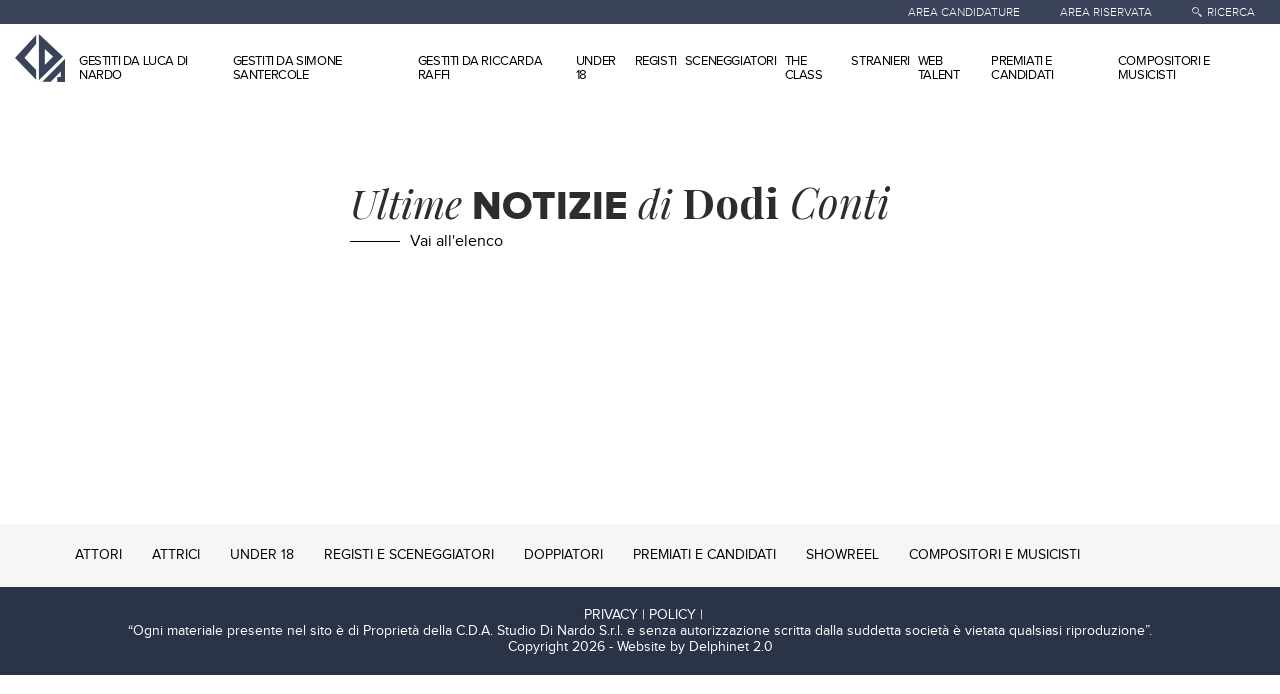

--- FILE ---
content_type: text/html; charset=UTF-8
request_url: https://www.cdastudiodinardo.com/lista_news.php?cod_art=1636
body_size: 2098
content:
<!DOCTYPE html PUBLIC "-//W3C//DTD XHTML 1.0 Transitional//EN" "http://www.w3.org/TR/xhtml1/DTD/xhtml1-transitional.dtd">
<html xmlns="http://www.w3.org/1999/xhtml">
<head>
<title>News - C.D.A. Studio Di Nardo S.r.l.</title><meta http-equiv="Content-Type" content="text/html; charset=UTF-8" /><link rel="stylesheet" type="text/css" media="screen" href="css/struttura.css?rnd=528" /><link rel="stylesheet" type="text/css" media="screen" href="css/stile.css?rnd=9710" /><link rel="stylesheet" href="js/masterslider/style/masterslider.css" /><link rel="stylesheet" href="js/masterslider/skins/default/style.css" /><link rel="stylesheet" href="js/masterslider/skins/black-2/style.css" /><link rel="stylesheet" href="js/flowplayer/skin/functional.css"><script type="text/javascript" src="js/jquery.js"></script><script type="text/javascript" src="js/jquery.lazyload.min.js"></script><script type="text/javascript" src="js/function.js"></script><script src="js/masterslider/masterslider.min.js"></script><script src="js/flowplayer/flowplayer.min.js"></script><link href="https://fonts.googleapis.com/css?family=Playfair+Display:400,400italic,700,700italic,900,900italic" rel="stylesheet" type="text/css"><meta name="viewport" content="width=device-width, initial-scale=1, maximum-scale=1" /><script type="text/javascript" src="https://maps.googleapis.com/maps/api/js?v=3.13&key=AIzaSyC8Xs7AewdYjRr2hpKcW3UEy_wxmemWSSc&sensor=false&rand=5059918"></script>




</head>
<body>
<div id="wrapper">
<div id="top_header">
		<div class="secondary_menu">
			<div class="secondary_menu_nav">
				<ul>
					<li>
						<a href="areacandidature.htm">AREA CANDIDATURE</a>
					</li><li><a href="javascript:void(0);" onclick="carica_registrazione_artista();">AREA RISERVATA</a></li><li>
						<a onclick="apri_menu_ricerca();" href="javascript:void(0);"><img src="images/search.png" alt="Tutorial" height="10"></a>
						<a onclick="apri_menu_ricerca();" href="javascript:void(0);">RICERCA</a>
					</li>
				</ul>
			</div>
		</div>
	</div><div id="header"><div id="menu"><div id="logo"><a href="index.php"><img src="images/logo.png" /></a></div><div id="menu_navigazione"><ul><li class="testo_menu_1"><a href="elenco_artisti.php?tipo_artista=21"  onclick="cancella_session_filtri('tipo_artista=21');return false;" >GESTITI DA LUCA DI NARDO</a></li><li class="testo_menu_1"><a href="elenco_artisti.php?tipo_artista=22"  onclick="cancella_session_filtri('tipo_artista=22');return false;" >GESTITI DA SIMONE SANTERCOLE</a></li><li class="testo_menu_1"><a href="elenco_artisti.php?tipo_artista=23"  onclick="cancella_session_filtri('tipo_artista=23');return false;" >GESTITI DA RICCARDA RAFFI</a></li><li class="testo_menu_2"><a href="elenco_artisti.php?tipo_artista=2"  onclick="cancella_session_filtri('tipo_artista=2');return false;" >UNDER 18</a></li><li class="testo_menu_4"><a href="elenco_artisti.php?tipo_artista=3"  onclick="cancella_session_filtri('tipo_artista=3');return false;" >REGISTI</a></li><li class="testo_menu_4"><a href="elenco_artisti.php?tipo_artista=19"  onclick="cancella_session_filtri('tipo_artista=19');return false;" >SCENEGGIATORI</a></li><li class="testo_menu_6"><a href="elenco_artisti.php?tipo_artista=24"  onclick="cancella_session_filtri('tipo_artista=24');return false;" >THE CLASS</a></li><li class="testo_menu_7"><a href="elenco_artisti.php?tipo_artista=7"  onclick="cancella_session_filtri('tipo_artista=7');return false;" >STRANIERI</a></li><li class="testo_menu_6"><a href="elenco_artisti.php?tipo_artista=15"  onclick="cancella_session_filtri('tipo_artista=15');return false;" >WEB TALENT</a></li><li class="testo_menu_3"><a href="elenco_artisti.php?tipo_artista=4"  onclick="cancella_session_filtri('tipo_artista=4');return false;" >PREMIATI E CANDIDATI</a></li><li class="testo_menu_6"><a href="elenco_artisti.php?tipo_artista=11"  onclick="cancella_session_filtri('tipo_artista=11');return false;" >COMPOSITORI E MUSICISTI</a></li><li class="testo_menu_8"><span>VISITA ANCHE</span><br><br><a href="https://www.dinardoeassociati.com/" target="_blank" ><img src="images/logo_menu_white.png" style="width:100px;" /></a></li></ul><div id="menu_sotto"></div></div><div id="menu_mobile" class="menu_mobile_off"></div><div id="ricerca" onclick="apri_menu_ricerca();"></div><div id="barra_ricerca"><input type="text" onkeyup="pre_carica_artisti_ricerca(this.value);" name="ricerca_sito" placeholder="Cerca..." /><div id="contenitore_risultati_ricerca"></div></div></div></div><script>$().ready(function() {carica_menu_mobile();});</script>
<div id="centrale">
<div id="lista_news">
<div class="titolo_gen">Ultime <b>NOTIZIE</b> di <span><b>Dodi</b> Conti</span></div><div class="riga"></div><div class="sottotitolo"><a href="lista_news.php">Vai all'elenco</a></div></div>
</div>
<div id="footer"><div id="menu_footer"><ul><li class="testo_menu_1"><a href="javascript:void(0);" onclick="apri_artisti_footer(12,1);">ATTORI</a></li><li class="testo_menu_1"><a href="javascript:void(0);" onclick="apri_artisti_footer(12,2);">ATTRICI</a></li><li class="testo_menu_3"><a href="javascript:void(0);" onclick="apri_artisti_footer(2,0);">UNDER 18</a></li><li class="testo_menu_4"><a href="javascript:void(0);" onclick="apri_artisti_footer(3,0);">REGISTI E SCENEGGIATORI</a></li><li class="testo_menu_6"><a href="javascript:void(0);" onclick="apri_artisti_footer(6,0);">DOPPIATORI</a></li><li class="testo_menu_5"><a href="javascript:void(0);" onclick="apri_artisti_footer(4,0);">PREMIATI E CANDIDATI</a></li><li class="testo_menu_6"><a href="javascript:void(0);" onclick="apri_artisti_footer(5,0);">SHOWREEL</a></li><li class="testo_menu_6"><a href="javascript:void(0);" onclick="apri_artisti_footer(11,0);">COMPOSITORI E MUSICISTI</a></li></ul></div><div id="footer_bottom"><div class="policy_privacy">| <a href="privacy.php">PRIVACY | POLICY |</a></div><div class="copyright">“Ogni materiale presente nel sito è di Proprietà della C.D.A. Studio Di Nardo S.r.l. e senza autorizzazione scritta dalla suddetta società è vietata qualsiasi riproduzione”.<br>Copyright 2026 - <a href="http://www.delphinet.it" target="_blank">Website by Delphinet 2.0</a></div></div><div id="lista_artisti_footer"></div><input type="hidden" name="paginazione_footer" value="1" /></div><div id="spazio_loading_footer"></div><script async src="https://www.googletagmanager.com/gtag/js?id=G-N2WG8PJKSR"></script><script>window.dataLayer = window.dataLayer || [];function gtag(){dataLayer.push(arguments);}gtag('js', new Date());gtag('config', 'G-N2WG8PJKSR');</script></div>
</body>
</html>

--- FILE ---
content_type: text/css
request_url: https://www.cdastudiodinardo.com/css/struttura.css?rnd=528
body_size: 7791
content:
* {
	margin: 0;
	padding: 0;
}

body {
	margin: 0;
	padding: 0;
}
a {
	text-decoration: none;
}

a:hover {
	opacity: 0.6;
}

#wrapper {
	width: 100%;
	float: left;
}

#top_header {
    width: calc(100% - 120px);
	height: 24px;
	padding: 0 60px;
}

.secondary_menu {
	float: right;
}

.secondary_menu li {
	float: left;
	list-style: none;
	margin-right: 40px;
}

.secondary_menu li:last-child {
	margin-right: 10px;
}

.secondary_menu li a {
	color: #FFF;
	font-size: 12px;
	line-height: 24px;
	font-family: "proxima_novalight";
}

.secondary_menu li img {
	float: left;
	margin: 7px 5px 7px 0;
}

#header {
	width: calc(100% - 120px);
	padding: 0 60px;
}

#menu {
	float: left;
    width: 100%;
}

.testo_menu_8 {
	display: none;
}



.testo_menu_8 span {
	font-size: 9px;
	color: white;
}

#menu #logo {
	float: left;
	padding: 10px 0;
	margin-right: 10px;
}

/*
#menu #menu_navigazione {
	float:right;
}
*/

#menu #menu_navigazione ul {
    display: flex;
    flex-direction: row;
    justify-content: space-between;
}

#menu #menu_navigazione ul li {
	list-style: none;
	float: left;	
}

#menu #menu_sotto {
	display: none;
	position: absolute;
	top:70px;
	width: 100%;
	left: 0px;
	z-index: 10000;
}

.titolo_area_riservata {
	text-align: center;
	float: left;
	width: 100%;
}

#menu #menu_sotto .box_attori_attrici {
 	height: 180px;
    margin: 40px auto;
    width: 700px;
}

#menu #menu_sotto .box_attori_attrici .box_meta {
	width: 50%;
	float: left;
}

#menu #menu_sotto .box_attori_attrici .box_meta .lista {
	float: left;
	/* width: 50%; */
	margin-right:10px;
}

#menu #menu_sotto .box_attori_attrici .box_meta .lista a {
	padding: 10px;
	border: 1px solid;
	float: left;
	width: 74px;
	margin-bottom: 10px;
}

#menu #menu_sotto .box_attori_attrici .box_meta .lista_titolo {
	float: left;
	width: 100%;
}

#menu #menu_sotto .login_baby {
	/* float: left; */
	width: calc(50% - 40px);
	margin: 40px auto;
	height: 250px;
}

#menu #menu_sotto .login_baby .testo {
	margin-bottom: 20px;
	float: left;
	width: 100%;
	text-align: center;
}

#menu #menu_sotto .login_baby .riga {
	float: left;
	width: 100%;
	margin-bottom: 20px;
	text-align: center;
}

#menu #menu_sotto .login_baby .label {
	width: 50%;
	float: left;
}

#menu #menu_sotto .login_baby .errore_login {
	text-align: center;
	float: left;
	width: 50%;
	margin: 0 25%;
}

#menu #menu_sotto .login_baby .riga input[type=text],#menu #menu_sotto .login_baby .riga input[type=password] {
	padding: 5px 10px;
	width: 250px;
}

#menu #menu_sotto .login_baby .riga_bottoni {
	float: left;
	width: 100%;
	margin-bottom: 20px;
	text-align: center;
}

#menu #menu_sotto .login_baby .riga_bottoni .form {
	float: left;
	width: 50%;
}

#menu #menu_sotto .login_baby .riga_singola {
	width: 50%;
	float: left;
	margin-bottom: 10px;
}


#menu #menu_sotto .login_baby .riga_singola_lunga {
	width: 100%;
	float: left;
	margin-bottom: 10px;
}


#menu #menu_sotto .login_baby .riga_singola .label_registrazione {
	float: left;
	width: 50%;
	padding-top: 4px;
}

#menu #menu_sotto .login_baby .riga_singola .input_registrazione {
	text-align: center;
}

#menu #menu_sotto .login_baby .riga_singola .input_check {
	text-align: left;
}

#menu #menu_sotto .login_baby .riga_singola .input_registrazione input[type=text],#menu #menu_sotto .login_baby .input_registrazione input[type=password] {
	width: calc(100% - 40px);
	padding: 5px 10px;
}

#menu #menu_sotto .login_baby .riga_singola input[type=checkbox] {
	float: left;
	margin-right: 10px;
	margin-left: 5px;
}

#menu #menu_sotto .login_baby .riga_singola_lunga .input_registrazione {
	text-align: center;
}

#menu #menu_sotto .login_baby .riga_singola_lunga .input_registrazione input {
	padding: 5px 10px;
    text-align: center;
    width: 150px;
}

#menu #menu_sotto .login_baby .riga_singola .input_registrazione select {
	width: calc(100% - 10px);
	padding: 6px 10px;
	border: 1px solid;
	color: #aaaaaa;
}

#menu #menu_sotto .login_baby .riga_bottoni input[type=button] {
	width: 150px;
	padding: 5px 10px;
	text-align: center;
	-webkit-appearance: textfield;
	background: #EEEEEE;
}

#menu #menu_sotto .errore_registrazione {
	width: 100%;
	float: left;
}

#menu #menu_sotto .titolo_blocco {
	float: left;
	width: 100%;
	text-align: center;
}

#menu #menu_sotto .titolo_blocco img {
	float: right;
}

#menu #menu_sotto .titolo_vai_lista {
	float: left;
	text-align: center;
}

#menu #menu_navigazione  .blocco_artista {
	float: left;
	/* height: calc(100% - 80px); */
	padding: 10px;
/* 	width:150px; */
	margin-right: 12px;
}

#menu #menu_sotto .blocco_menu {
	
	float: left;
	width: 100%;
}

#menu #menu_sotto .blocco_menu .immagine_artista {
	height: 150px;
}

#menu #menu_sotto .blocco_menu .nome_artista {
	margin-top: 10px;
	height:40px;
	width: 106px;
}

#menu #menu_sotto .blocco_menu .contenitore_menu {
	width: calc(100% - 60px);
	padding: 30px;
	height: 215px;
}

#menu #menu_sotto .blocco_menu .contenitore_menu .back_arrow {
	width: 30px;
	height: 40px;
	position: absolute;
	top:150px;
	left: 0px;
}

#menu #menu_sotto .blocco_menu .contenitore_menu .forward_arrow {
	width: 30px;
	height: 40px;
	position: absolute;
	top:150px;
	right: 0px;
}

#menu #menu_sotto .blocco_menu .contenitore_menu .forward_arrow {
	width: 30px;
	height: 40px;
}


#menu #menu_sotto .blocco_menu .contenitore_menu .menu_scroll {
	float: left;
    height: 225px;
    overflow-x: auto;
    position: relative;
    width: 100%;
}

#menu #menu_sotto .blocco_menu .contenitore_menu .contenitore_menu_scroll {
	height: 205px;
	position: absolute;
	width: 100%;
}

#menu #menu_mobile {
	display: none;
	float: right;
	margin: 0px 0px 0px 5px;
	width: 98px;
	height: 50px;
	cursor: pointer;
}


#menu #ricerca {
	float: right;
	padding: 25px 15px;
	width: 50px;
	height: 20px;
	cursor: pointer;
}

#contenitore_risultati_ricerca {
	position: absolute;
	top:70px;
	left: -134px;
	background: black;
	z-index: 10001;
	width: 400px;
	height: 300px;
	overflow: auto;
	padding: 10px 0;
	display: none;
	left: inherit;
	right: 0;
}

#contenitore_risultati_ricerca .singolo_artista_ricerca {
	float: left;
	width: calc(100% - 20px);
	padding: 5px 10px;
}

#contenitore_risultati_ricerca .immagine_sito {
	float: right;
/* 	width: 70px; */
}

#contenitore_risultati_ricerca .immagine_sito img {
	height: 55px;
	width: auto;
}

#contenitore_risultati_ricerca .singolo_artista_ricerca:hover {
	background: rgba(255,255,255,0.1);
}

#contenitore_risultati_ricerca .singolo_artista_ricerca .immagine {
	width: 50px;
	float: left;
}

#contenitore_risultati_ricerca .singolo_artista_ricerca .immagine img {
	width: 50px;
	float: left;
}

#contenitore_risultati_ricerca .singolo_artista_ricerca .nome_cognome {
	width: 170px;
	float: left;
	padding: 22px 10px;
}


#menu #barra_ricerca {
	float: right;
	padding: 26px;
	display: none;
	right: 140px;
	position: absolute;
	width: 300px;
	padding: 17px 15px;
	right: 60px;
}

#menu .barra_ricerca_aperta {
	display: block !important;
}

#menu .barra_ricerca_chiusa {
	display: none !important;
}

#menu #barra_ricerca input {
	width: calc(100% - 20px);
	height: 18px;
	padding: 10px;
}



#centrale {
	float: left;
	width: 100%;
	min-height: 500px;
}

#footer_bottom {
	float: left;
	width: 100%;
	padding: 20px 0;
}

#footer_bottom .policy_privacy {
	float: left;
	width:100%;
	text-align: center;
}

#footer_bottom .copyright {
	float: left;
	width: calc(100% - 20px);
	padding: 0 10px;
	text-align: center;
}

#menu_footer {
	float: left;
	width: calc(100% - 120px);
	padding: 0 60px;
}

#menu_footer ul li {
	list-style: none;
	float: left;
	padding: 23px 15px 22px;
	
}



#lista_artisti_footer .login_baby,#elenco_artisti .login_baby {
	/* float: left; */
	width: calc(50% - 40px);
	margin: 40px auto;
	height: 270px;
}

#lista_artisti_footer .login_baby .testo,#elenco_artisti .login_baby .testo {
	margin-bottom: 20px;
	float: left;
	width: 100%;
	text-align: center;
}

#lista_artisti_footer .login_baby .riga,#elenco_artisti .login_baby .riga {
	float: left;
	width: 100%;
	margin-bottom: 20px;
	text-align: center;
}

#lista_artisti_footer .login_baby .label,#elenco_artisti .login_baby .label {
	width: 50%;
	float: left;
}

#lista_artisti_footer .login_baby .errore_login,#elenco_artisti .login_baby .errore_login {
	text-align: center;
	float: left;
	width: 50%;
	margin: 0 25%;
}

#lista_artisti_footer .login_baby .riga input[type=text],#lista_artisti_footer .login_baby .riga input[type=password],#elenco_artisti .login_baby .riga input[type=text],#elenco_artisti .login_baby .riga input[type=password] {
	padding: 5px 10px;
	width: 250px;
}

#lista_artisti_footer .login_baby .riga input[type=button],#elenco_artisti .login_baby .riga input[type=button] {
	width: 150px;
	padding: 5px 10px;
	text-align: center;
	background: #EEEEEE;
}

#slider_homepage {

	width: 100%;
	height: 100%;
}

#slider_homepage .ms-nav-prev,#slider_homepage .ms-nav-next {
	bottom: 10px;
	top: auto;
}

#slider_homepage .dati_anagrafici {
	padding-top: 20px; 
}

#slider_homepage .velina_artista {
	width: 100%;
	background: url([data-uri]);
background: -moz-linear-gradient(top,  rgba(0,0,0,0) 0%, rgba(0,0,0,0.65) 100%);
background: -webkit-linear-gradient(top,  rgba(0,0,0,0) 0%,rgba(0,0,0,0.65) 100%);
background: linear-gradient(to bottom,  rgba(0,0,0,0) 0%,rgba(0,0,0,0.65) 100%);
filter: progid:DXImageTransform.Microsoft.gradient( startColorstr='#00000000', endColorstr='#a6000000',GradientType=0 );

	height: 250px;
}

#slider_homepage .show_profile {
	padding: 10px;
	width: 180px;
	cursor: pointer;
}

#slider_homepage .show_profile:hover {
	opacity: 0.7;
}

#slider_homepage .numero_artista {
	padding-left: 8px;
	bottom:50% !important;
	margin-bottom: -100px;
}

#slider_homepage .numero_artista .numero_sopra {
	padding: 10px;
}

#slider_homepage .numero_artista .numero_sotto {
	padding: 10px;
	cursor: pointer;
}

#slider_homepage .numero_artista .nome_girato {
	-ms-transform: rotate(-90deg); /* IE 9 */
    -webkit-transform: rotate(-90deg); /* Chrome, Safari, Opera */
    transform: rotate(-90deg);
    right: -127px;
    width: 300px;
    position: absolute;
    top:-180px;
}

#slider_homepage .per_thumb_artista {
	height: 60%;
	width: 200px;
	margin-right: 16px;
	
}


#slider_homepage .per_thumb_artista .sfondo_thumb {
	width: 100%;
	height: 100%;
	margin-top: 27px;
	overflow: auto;
}

#slider_homepage .per_thumb_artista .sfondo_thumb .interno_thumb {
	float: left;
	margin-right: 8px; 
	padding-bottom: 20px;
}

#slider_homepage .per_thumb_artista .sfondo_thumb .thumb_singola {
	width: 160px;
	height: 90px;
	overflow: hidden;
	float: left;
	padding: 20px;
	text-align: center;
}

#slider_homepage .per_thumb_artista .sfondo_thumb .thumb_singola img {
	width: 160px;
}

#last_news_box {
	padding: 60px 30px 0px;
	width: calc(100% - 60px);
	float: left;
}

#last_news_box .titolo_gen {
	padding-left:30px;
}

#last_news_box .riga {
	float: left;
	width: 50px;
	height: 1px;
	margin-top: 9px;
	margin-left: 150px;
	margin-right: 10px;
} 

#last_news_box .sottotitolo {
	margin-bottom: 20px;
}

#last_news_box .blocco_news {
	width: calc(50% - 60px);
	float: left;
	padding: 0 30px;
}
#last_news_box .parag .immagine {
	float: left;
	width: 100%;
	height: 400px;
	overflow: hidden;
	text-align: center;
}

#last_news_box .parag .immagine img.larghezza_max {
	width: 100%;
	max-width: 700px;
}

#last_news_box .parag .immagine img.altezza_max {
	height: 100%;
}

#last_news_box .parag .categoria {
	padding: 20px 0;
	float: left;
	width: 100%;
}

#last_news_box .parag .titolo {
	padding-bottom: 20px;
	float: left;
	width: 100%;
}

#last_news_box .parag .data {
	width: 50%;
	float: left;
	padding-bottom: 20px;
}

#last_news_box .parag .altri_artisti {
	width: 90px;
	float: right;
	padding-bottom: 20px;
	text-align: right;
}

#last_news_box .parag .altri_artisti .tasto {
	cursor: pointer;
}

#last_news_box .lista_artisti_tag {
	display: none;
	position: absolute;
	width:150px;
	padding-top: 8px;
}

#last_news_box .lista_artisti_tag .artista_singolo_tag {
	float: left;
	width: calc(100% - 10px);
	color: white;
	text-align: left;
	padding: 5px 10px;
}

#last_news_box .parag .testo {
	margin-bottom: 20px;
	float: left;
	width: 100%;
	height: 100px;
	overflow: hidden;
}

#last_news_box .parag .more_text {
	width: 34px;
	height: 34px;
	float: left;
	cursor: pointer;
}

#last_news_box .blocco_news .facebook_share {
	float: right;
}

.tasto_load_more_mobile {
    background: #3a435a none repeat scroll 0 0;
    color: white;
    width: calc(100% - 40px);
	margin: 0 20px;
    padding: 20px 0;
    text-align: center;
    float: left;
    cursor: pointer;
    display: none;
}


.tasto_load_more_mobile b {
	color: white;
}

.tasto_load_more {
    background: #3a435a none repeat scroll 0 0;
    color: white;
    width: 280px;
	margin: 0 20px;
    padding: 20px 0;
    text-align: center;
    float: left;
    cursor: pointer;
}

#box_nuovi_artisti {
	float: left;
	width: calc(100% - 60px);
	padding: 85px 30px;
}

#box_nuovi_artisti .titolo_gen {
	padding-left: 30px;
}

#box_nuovi_artisti .parag_artisti {
	height: calc(100% + 220px);
}

#box_nuovi_artisti .blocco_artista_nuovo {
	float: left;
	/* width: calc(50% - 60px);	 */
	position: relative;
	padding: 0 30px;
	max-width: 340px;
}

#box_nuovi_artisti .parag_artisti .blocco_artista_nuovo:nth-child(1) {
	margin-top: 85px;
}

#box_nuovi_artisti .parag_artisti .immagine {
	float: left;
	width: 100%;
	max-height: 570px;
	overflow: hidden;
	text-align: center;
}


#box_nuovi_artisti .parag_artisti .immagine img {
	/*
max-width: 700px;
    width: 100%;
*/
	height: 480px;
}

/*
#box_nuovi_artisti .parag_artisti .blocco_artista_nuovo:nth-child(1) .testi {
	position: absolute;
	top:80px;
	padding: 0 50px;
	width: calc(100% - 160px);
}
*/

#box_nuovi_artisti .parag_artisti .blocco_artista_nuovo .testi {
	position: absolute;
	bottom:40px;
	padding: 0 30px;
	width: calc(100% - 160px);
}

#compleanni_home {
	width: 100%;
	float: left;
	overflow: hidden;
	height: 330px;
	padding: 40px 0; 
}

#compleanni_home .titoli_compleanni {
	padding: 0px 90px;
	float: left;
}

#compleanni_home .titolo_piccolo {
	padding: 80px 0px 30px 0px;
}

#compleanni_home .box_artista {
	float: left;
	padding-right: 20px;
}

#compleanni_home .box_artista .immagine_artista {
	height: 300px;
}

#compleanni_home .nome_artista {
	padding: 25px 0;
	text-align: center;
}

#box_registrazione {
	float: left;
	width: 100%;
	position: relative;
	z-index: 200;
}

#box_registrazione .login_artista {
	/* float: left; */
	width: calc(50% - 40px);
	margin: 40px auto;
	height: 250px;
}

#box_registrazione .login_artista .testo {
	margin-bottom: 20px;
	float: left;
	width: 100%;
	text-align: center;
}

#box_registrazione .login_artista .riga {
	float: left;
	width: 100%;
	margin-bottom: 20px;
	text-align: center;
}

#box_registrazione .login_artista .label {
	width: 50%;
	float: left;
}

#box_registrazione .login_artista .errore_login_artista {
	text-align: center;
	float: left;
	width: 50%;
	margin: 0 25%;
}

#box_registrazione .login_artista .riga input[type=text],#box_registrazione .login_artista .riga input[type=password] {
	padding: 5px 10px;
	width: 250px;
}

#box_registrazione .login_artista .riga input[type=button] {
	width: 150px;
	padding: 5px 10px;
	text-align: center;
	background: #EEEEEE;
}

#box_registrazione .contenitore_registrazione .riga_singola_lunga input[type=button] {
	width: 150px;
	padding: 5px 10px;
	text-align: center;
	background: #EEEEEE;
}

#box_registrazione .login_artista .separatore {
    float: left;
    height: 1px;
    width: calc(50% - 50px);
    margin-top: 7px;
}

#box_registrazione .login_artista .in_separatore {
	float: left;
	width: 100px;
	text-align: center;
}

#box_registrazione .contenitore_registrazione {
	width: calc( 50% - 40px);
	margin: 20px auto;
}

#box_registrazione .titolo_sopra {
	text-align: center;
	float: left;
	width: 100%;
	padding: 50px 0px 20px 0px;
}

#box_registrazione .bordo {
	float: left;
    height: 1px;
    left: 50%;
    position: relative;
    width: 40px;
    margin-left: -20px;
	
}

#box_registrazione .titolo_sotto {
	text-align: center;
	float: left;
	width: 100%;
	padding: 20px 0;
}

#box_registrazione .tasto {
	text-align: center;
	float: left;
	width: 310px;
	padding: 20px 0;
	position: relative;
	left: 50%;
	margin-left: -155px;
	margin-bottom: 50px;
	cursor: pointer;
}

#box_registrazione_artista {
	position: absolute;
	width: calc(100% - 20px);
	top:50px;
	left: 0;
	padding: 10px;
	display: none;
}

#box_registrazione_artista a img.close {
	float: right;
}

#box_registrazione_artista .riga_singola {
	width: 50%;
	float: left;
	margin-bottom: 10px;
}

#box_registrazione_artista .riga_singola_lunga {
	width: 100%;
	float: left;
	margin-bottom: 10px;
}

#box_registrazione_artista .riga_singola .label_registrazione {
	float: left;
	width: 50%;
	padding-top: 4px;
}

#box_registrazione_artista .riga_singola .input_registrazione {
	text-align: center;
}

#box_registrazione_artista .riga_singola .input_check {
	text-align: left;
}

#box_registrazione_artista .riga_singola .input_registrazione input[type=text],#box_registrazione_artista .riga_singola .input_registrazione input[type=password] {
	width: calc(100% - 40px);
	padding: 5px 10px;
}

#box_registrazione_artista .riga_singola input[type=checkbox] {
	float: left;
	margin-right: 10px;
	margin-left: 5px;
}

#box_registrazione_artista .riga_singola_lunga .input_registrazione {
	text-align: center;
}

#box_registrazione_artista .riga_singola_lunga .input_registrazione input {
	padding: 5px 10px;
    text-align: center;
    width: 150px;
}

#box_registrazione_artista .errore_registrazione {
	width: 100%;
	float: left;
}

#blocco_contatti {
	padding: 30px 60px;
	width: calc(100% - 120px);
	float: left;
	margin-top: 60px;
}

#blocco_contatti .blocco_singolo {
	float: left;
}

#blocco_contatti .blocco_singolo .testo_sopra {
	float: left;
	width: 100%;
}

#blocco_contatti .blocco_singolo .testo {
	float: left;
	width: 100%;
}

#blocco_contatti .blocco_singolo .bordo {
    float: left;
    height: 1px;
    width: 40px;
    margin: 30px 0;
}

#blocco_contatti .blocco_singolo.blocco_mappa {
	width: 35%;
}

#blocco_contatti .blocco_singolo.blocco_mappa .indirizzo {
	float: right;
	margin-top: 50px;
	letter-spacing: 2px;
}

#blocco_contatti .blocco_singolo.blocco_contact {
	width: calc(30% - 90px);
	padding-left: 80px;
	padding-top: 40px;
	padding-right: 10px;
}

#blocco_contatti .blocco_singolo.blocco_chisiamo {
	width: 35%;
	padding-top: 40px;
}


#foto_addetto {
	position: absolute;
	width: 150px;
	height: 150px;
	padding: 10px 0 20px;
	margin-left: -5px;
}

#foto_addetto img {
	/* width: 150px; */
	height: 160px;
	padding-left: 5px;
}

#blocco_contatti .blocco_singolo #mappa_google {
	width: 100%;
	height: 600px;
	background: url('../images/mappa_location.png') center;
}

#blocco_contatti .blocco_singolo .staff_singolo {
	float: left;
	width: 100%;
	margin-bottom: 20px;
	position: relative;
	cursor: pointer;
}

#blocco_contatti .blocco_singolo .staff_singolo i {
	float: left;
	width: 100%;
}

#blocco_contatti .blocco_singolo .staff_singolo a {
    float: left;
    width: 100%;
}


#blocco_contatti .blocco_singolo .staff_singolo.staff_selezionato {
	padding-left: 5px;
}

.sfondo_divisorio_social {
	float: left;
	width: 100%;
	height: 133px;
}

.divisorio_social {
	margin: 0 auto;
	width: 205px;
	height: 133px;
}

#footer_social {
	float: left;
	width: calc(100% - 120px);
	padding: 60px;
}

#blocco_twitter {
	float: left;
	padding: 0 10px 0 0;
    width: calc(33% - 10px);
}

#footer_social .titolo_social {
	float: left;
	width: 100%;
	margin-bottom: 30px;
}

#blocco_twitter .tweet_singolo {
	padding-bottom: 40px;
	float: left;
	width: 100%;
}

#blocco_twitter .immagine {
	float: left;
	margin-right: 5px;
}

#blocco_twitter .sopra {
	float: left;
}

#blocco_twitter .data {
	float: right;
}

#blocco_twitter .testo {
	float: left;
	width: 100%;
	margin-top: 15px;
}

#blocco_instagram {
	float: left;
	width: calc(33% - 20px);
	padding: 0 10px;
	min-height: 300px;
}

#blocco_instagram .titolo_social {
	margin-left: 10px;
}

#blocco_instagram .blocco_singolo_insta {
	float: left;
	width: 50%;
	min-height: 253px;
}

#blocco_instagram .blocco_singolo_insta img {
	float: left;
    width: calc(100% - 20px);
    margin: 0 10px 20px 10px;
    max-height: 232px;
}

#blocco_facebook {
	float: left;
	width: calc(33% - 20px);
	padding: 0 10px;
}

#last_block_social {
	float: left;
	width: calc(25% - 20px);
	padding: 0 10px;
}

#last_block_social .icone_social {
	margin-top: 10px;
	float: left;
	width: 100%;
}

#last_block_social .icone_social .icona_singola {
	margin-right: 10px;
	float: left;
	width: 30px;
	text-align: center;
}

#last_block_social .icone_social .icona_singola:hover {
	opacity: 0.7;
}

#elenco_artisti {
	width: calc(100% - 60px);
	padding: 30px;
	float: left;
}

#elenco_artisti .titolo_filtri_artisti,#lista_artisti_footer .titolo_filtri_artisti {
	width: calc(100% - 60px);
	float: left;
    padding: 15px 30px;
}

#lista_artisti_footer {
	float: left;
	width: 100%;
}

#lista_artisti_footer .tasto_load_more {
	margin: 0 80% 20px 20px;
}

#elenco_artisti .artista_singolo,#lista_artisti_footer .artista_singolo {
	float: left;
	width: 320px;
	margin: 30px;
	min-height: 546px;
}

#elenco_artisti .artista_singolo .immagine_artista:hover .hover_immagine_artista,#lista_artisti_footer .artista_singolo .immagine_artista:hover .hover_immagine_artista  {
	display: block;
}

#elenco_artisti .hover_immagine_artista,#lista_artisti_footer .hover_immagine_artista {
	display: none;
	width: 100%;
	height: 100%;
	position: absolute;
	top: 0;
	left: 0;
}

#elenco_artisti .hover_immagine_artista .box_hover_artista,#lista_artisti_footer .hover_immagine_artista .box_hover_artista {
    bottom: 0;
    height: 50%;
    position: absolute;
    padding: 0 30px;
    width: calc(100% - 60px);
}

#elenco_artisti .hover_immagine_artista .box_hover_artista .premio_artista,#lista_artisti_footer .hover_immagine_artista .box_hover_artista .premio_artista {
	width: 50px;
	float: left;
	padding: 0 10px 10px 0;
	
}

#elenco_artisti .artista_singolo.classe_grandezza_piccolo .hover_immagine_artista .box_hover_artista .premio_artista {
	width: 20px;
}



#elenco_artisti .artista_singolo.classe_grandezza_piccolo .hover_immagine_artista .box_hover_artista,#lista_artisti_footer .artista_singolo.classe_grandezza_piccolo .hover_immagine_artista .box_hover_artista {
	height: 70%;
}

#elenco_artisti .artista_singolo.classe_grandezza_piccolo .hover_immagine_artista .nome_cognome_hover,#lista_artisti_footer .artista_singolo.classe_grandezza_piccolo .hover_immagine_artista .nome_cognome_hover {
	padding-bottom: 5px;
	padding-top: 10px;
}

#elenco_artisti .artista_singolo .hover_immagine_artista .nome_cognome_hover,#lista_artisti_footer .artista_singolo .hover_immagine_artista .nome_cognome_hover {
	padding-bottom: 18px;
	padding-top: 20px;
}

#elenco_artisti .artista_singolo .nome_artista,#elenco_artisti .artista_singolo .nome_artista {
	margin-top: 20px;
}

#elenco_artisti .artista_singolo.classe_grandezza_piccolo .box_hover_artista,#lista_artisti_footer .artista_singolo.classe_grandezza_piccolo .box_hover_artista {
	padding: 0 10px;
	width: calc(100% - 20px);
}

#elenco_artisti .artista_singolo.classe_grandezza_piccolo .box_hover_artista .img_dett_artista,#lista_artisti_footer .artista_singolo.classe_grandezza_piccolo .box_hover_artista .img_dett_artista {
	width: 35px;
	height: auto;
	
}

#elenco_artisti .artista_singolo .immagine_artista .img_artista_list,#lista_artisti_footer .artista_singolo .immagine_artista .img_artista_list {
	width: auto;
	height: 100%;
}

#elenco_artisti .artista_singolo .immagine_artista,#lista_artisti_footer .artista_singolo .immagine_artista {
	overflow: hidden;
	width: 325px;
	height: 460px; 
	position: relative;
}

#elenco_artisti .artista_singolo.classe_grandezza_piccolo,#lista_artisti_footer .artista_singolo.classe_grandezza_piccolo {
	float: left;
	width: 163px;
	margin: 30px;
	min-height: 292px;
}


#elenco_artisti .artista_singolo.classe_grandezza_piccolo .immagine_artista,#lista_artisti_footer .artista_singolo.classe_grandezza_piccolo .immagine_artista {
	width: 163px;
	height: 230px;
}

#elenco_artisti .artista_singolo.classe_grandezza_piccolo .immagine_artista .img_artista_list,#lista_artisti_footer .artista_singolo.classe_grandezza_piccolo .immagine_artista .img_artista_list {
	width: 163px;
}

#elenco_artisti .artista_singolo.classe_grandezza_piccolo .immagine_artista .img_artista_list:hover,#lista_artisti_footer .artista_singolo.classe_grandezza_piccolo .immagine_artista .img_artista_list:hover {
	width: 203px !important;
}

#filtra_artisti {
	width: calc(100% - 120px);
	padding: 30px 60px;
	float: left;
}

#filtra_artisti .contenitore_filtri_100 {
	float: left;
	width: 100%;
	margin-bottom: 10px;
}

#filtra_artisti .titolo_contenitore_filtro {
	float: left;
	width: 160px;
	text-align: center;
	padding: 17px 0;
	margin-right: 20px;
}

#filtra_artisti .contenitore_filtri {
	float: left;
}

#filtra_artisti .contenitore_filtri_no.only_mobile {
	display: none;
}

#filtra_artisti .contenitore_filtri_no {
	float: left;
	margin-bottom: 10px;
	margin-right: 20px;
}

#filtra_artisti .contenitore_filtri .contenitore_filtro_singolo {
	float: left;
	padding: 17px 14px; 
	opacity: 0.5;
	cursor: pointer;
}

#filtra_artisti .contenitore_filtri .contenitore_filtro_singolo.filtro_selezionato {
	opacity: 1;
}

#filtra_artisti .blocco_apri_filtri {
	float: right;
	cursor: pointer;
	padding: 14px 0;
}

#filtra_artisti .blocco_immagini_filtri {
	float: right;
	padding: 10px 0;
	margin-right: 20px;
}

#filtra_artisti .blocco_immagini_filtri #foto_grande_filtro {
	width: 26px;
	height: 26px;
	margin-right: 20px;
	float: left;
	cursor: pointer;
}

#filtra_artisti .blocco_immagini_filtri #foto_piccola_filtro {
	width: 14px;
	height: 14px;
	margin-right: 10px;
	float: left;
	margin-top: 6px;
	cursor: pointer;
}


#filtra_artisti .blocco_apri_filtri span {
	margin-right: 20px;
	margin-top: 0px;
	float: left;
}

#filtra_artisti #filtri_nascosti {
	display: none;
	margin-top: 40px;
}

#filtra_artisti .contenitore_filtri select {
	float: left;
	padding: 15px 10px;
	width: 210px;
	height: 50px;
}

.loading {
	width:100%;
	float: left;
	text-align: center;
}

#slider_scheda_artista .ms-slide img {
	margin-top: 0 !important;
}

#slider_scheda_artista .ms-thumb-list {
	margin-top: 0px;
	position: relative !important;
	background: rgba(0, 0, 0, 0.6);
	left: 0 !important;
}

#scheda_artista #tasti_funzione {
	float: right;
	/* width: 420px; */
	margin: 0 60px;
	position: relative;
}

#scheda_artista .box_funzione {
	width: 70px;
	float: left;
	min-height: 60px;
}

#scheda_artista .tasto_whatsapp {
	display: none;
}

#scheda_artista .box_funzione .immagine {
	height: 27px;
	width: 70px;
	text-align: center;
	margin-bottom: 5px;
}

#scheda_artista .box_funzione .testo {
	width: 70px;
	text-align: center;
}

#scheda_artista .box_funzione .testo .testo_picc:nth-child(1) {
	float: left;
	width: calc(50% - 21px);
	text-align: right;
	padding: 0 7px;
	border-right: 1px solid;
}

#scheda_artista .box_funzione .testo .testo_picc:nth-child(2) {
	float: left;
	width: calc(50% - 20px);
	text-align: left;
	padding: 0 7px;
}

#slider_showreel {
	float: left;
	/* padding-left: 120px; */
	width: 100%;
}




.video_singolo_artista .login_baby {
	width: 100%;
	margin: 0 auto;
	
	padding: 70px 0;
	float: left;
}

.video_singolo_artista .login_baby .testo {
	margin-bottom: 20px;
	float: left;
	width: 100%;
	text-align: center;
}

.video_singolo_artista .login_baby .riga {
	float: left;
	width: 100%;
	margin-bottom: 20px;
	text-align: center;
}

.video_singolo_artista .login_baby .label {
	width: 50%;
	float: left;
}

.video_singolo_artista .login_baby .riga_bottoni {
	float: left;
	width: 100%;
	margin-bottom: 20px;
	text-align: center;
}

.video_singolo_artista .login_baby .riga_bottoni .form {
	float: left;
	width: 50%;
}

.video_singolo_artista .login_baby .riga_bottoni input[type=button] {
	width: 150px;
	padding: 5px 10px;
	text-align: center;
	-webkit-appearance: textfield;
	background: #EEEEEE;
}


.video_singolo_artista .login_baby .errore_login {
	text-align: center;
	float: left;
	width: 50%;
	margin: 0 25%;
}

.video_singolo_artista .login_baby .riga input[type=text],.video_singolo_artista .login_baby .riga input[type=password] {
	padding: 5px 10px;
	width: 250px;
}

.video_singolo_artista .login_baby .riga input[type=button] {
	width: 150px;
	padding: 5px 10px;
	text-align: center;
	-webkit-appearance: textfield;
}

.video_singolo_artista .login_baby .riga_singola {
	width: 50%;
	float: left;
	margin-bottom: 10px;
}


.video_singolo_artista .login_baby .riga_singola_lunga {
	width: 100%;
	float: left;
	margin-bottom: 10px;
}


.video_singolo_artista .login_baby .riga_singola .label_registrazione {
	float: left;
	width: 50%;
	padding-top: 4px;
}

.video_singolo_artista .login_baby .riga_singola .input_registrazione {
	text-align: center;
}

.video_singolo_artista .login_baby .riga_singola .input_check {
	text-align: left;
}

.video_singolo_artista .login_baby .riga_singola .input_registrazione input[type=text],.video_singolo_artista .login_baby .input_registrazione input[type=password] {
	width: calc(100% - 40px);
	padding: 5px 10px;
}

.video_singolo_artista .login_baby .riga_singola input[type=checkbox] {
	float: left;
	margin-right: 10px;
	margin-left: 5px;
}

.video_singolo_artista .login_baby .riga_singola_lunga .input_registrazione {
	text-align: center;
}

.video_singolo_artista .login_baby .riga_singola_lunga .input_registrazione input {
	padding: 5px 10px;
    text-align: center;
    width: 150px;
}

.video_singolo_artista .login_baby .riga_singola .input_registrazione select {
	width: calc(100% - 10px);
	padding: 6px 10px;
	border: 1px solid;
	color: #aaaaaa;
}

#scheda_artista .video_singolo_artista {
	float: left;
	width: calc(100% - 60px);
	padding: 30px;
	position: relative;
}

#scheda_artista .video_singolo_artista .lista_video_modifica {
	width: 300px;
	float: left;
	padding: 5px;
	margin: 5px;
	background: white;
}

#scheda_artista .video_singolo_artista .elimina_foto_artista {
	background: url('../images/removeicon.png');
	width: 20px;
	height: 27px;
	float: right;
	cursor: pointer;
}

#scheda_artista .video_singolo_artista .aggiungi_foto_artista {
	background: url('../images/addicon.png');
	width: 20px;
	height: 20px;
	cursor: pointer;
	float: left;
	margin-left: 13px;
    margin-top: 13px;
}

#scheda_artista #box_inserimento_video {
	background: rgba(0,0,0,0.7);
	color: white;
    
    left: 25%;
    padding: 20px;
    position: absolute;
    top: 50px;
    width: 50%;
    display: none;
    z-index: 20;
}

#scheda_artista #box_inserimento_video .chiudi_modifica_immagine {
	position: absolute;
	right: 5px;
	top:5px;
	cursor: pointer;
}

#scheda_artista #box_inserimento_video label {
	color: white;
	font-size: 25px;
	width: calc(50% - 40px);
	float: left;
	margin-bottom: 10px;
}

#scheda_artista #box_inserimento_video xmp {
	color: white;
}

#scheda_artista #box_inserimento_video b {
	color: white;
} 

#scheda_artista #box_inserimento_video p {
	color: white;

}

#scheda_artista #box_inserimento_video input {
	padding: 10px 20px;
	width: calc(50% - 40px);
	margin-bottom: 10px;
}


.video_singolo_artista .text_video {
	width: 90%;
}

#scheda_artista .video_artista_box {
	 width:60%;
	 min-height:400px;
	 float:left;
}

#scheda_artista .video_artista_box .box_lettore_video {
	width: calc(100% - 200px);
	float: left;
}

#scheda_artista .video_artista_box .box_miniature_video {
	float: left;
	width: 170px;
	height: 400px;
	overflow: auto;
	margin-left: 30px;
}

#scheda_artista .video_artista_box .box_miniature_video .miniatura_video_singola {
	float: left;
	margin-bottom: 20px;
	position: relative;
}

#scheda_artista .video_artista_box .box_miniature_video .miniatura_video_singola .testo_miniatura_video {
	position: absolute;
	width: calc(100% - 10px);
	bottom:0;
	padding: 5px;
}

/*
#scheda_artista .video_artista_box .box_miniature_video .miniatura_video_singola:hover .testo_miniatura_video {
	display: block;
}
*/

#scheda_artista .informazioni_video {
	float: left;
	width: 40%;
	position: relative;
}

#scheda_artista .informazioni_video .titolo_showreel {
	float: left;
	width: 100%;
	margin-bottom: 75px;
}

#scheda_artista .informazioni_video .titolo_video,#scheda_artista .informazioni_video .download_video {
	float: left;
	width: 100%;
	margin-bottom: 40px;
}

#slider_showreel .ms-slide-layers {
	height: 450px;
}

.box_funzione #invio_curr_email_1,.box_funzione #invio_curr_email_2 {
	position: absolute;
	top:45px;
	width: calc(100% + 50px);
	left: -25px;
	padding: 9px;
	display: none;
	z-index: 200;
}

.box_funzione #invio_curr_email_1 .scelta_email,.box_funzione #invio_curr_email_2 .scelta_email {
	padding: 20px 10px;
	text-align: center;
}

.box_funzione #invio_curr_email_1 .scelta_email input[type=text],.box_funzione #invio_curr_email_2 .scelta_email input[type=text] {
	padding: 5px 10px;
	width: 250px;
	margin-bottom: 10px;
}

.box_funzione #invio_curr_email_1 .scelta_email input[type=button],.box_funzione #invio_curr_email_2 .scelta_email input[type=button] {
	width: 150px;
	padding: 5px 10px;
	text-align: center;
}

#scheda_artista .tasto_modifica_artista {
	cursor: pointer; 
	padding: 10px;
	float: right;
	z-index: 200;
}

#scheda_artista .tipo_artista {
	float: left;
	width: 100%;
	text-align: center;
	margin-bottom: 30px;
}

#scheda_artista .nome_artista {
	float: left;
	width: 100%;
	text-align: center;
	margin-bottom: 30px;
}

#scheda_artista .collaborazione {
	float: left;
	width: 50%;
	text-align: center;
	margin-bottom: 30px;
	padding: 10px;
	margin-left: 25%;
}

#scheda_artista .link_artista {
	float: left;
	width: 100%;
	text-align: center;
	margin-bottom: 10px;
}

#scheda_artista .link_artista .facebook_like {
	background: url('../images/facebook_link.png') no-repeat;
	width: 140px;
	height: 30px;
	color: white;
	margin: 0 auto 10px;
}

#scheda_artista .link_artista .facebook_like a {
	color: white;
    float: left;
    margin-left: 23px;
    margin-top: 6px;
    font-size: 13px;
}

#scheda_artista .link_artista .instagram_block {
	width: 140px;
	height: 50px;
	color: white;
	margin: 0 auto 10px;
}

#scheda_artista .link_artista .instagram_block a {
	color: black;
    margin: 0 auto 10px auto;
}

#scheda_artista .link_artista .instagram_block div {
	width: 100%;
}

#scheda_artista .link_artista2 {
	float: left;
	width: 100%;
	text-align: center;
	margin-bottom: 60px;
}

#scheda_artista .blocco_premi {
	text-align: center;
	float: left;
	width: 100%;
	margin-bottom: 20px;
}

#scheda_artista .dati_artista {
	width: 885px;
	margin: 0 auto 20px auto;
}

#scheda_artista .dati_artista .blocco_dati_artista {
	float: left;
	/* width: 275px; */
	padding: 0 10px;
	margin-bottom: 30px;
}

#scheda_artista #contenitore_slider_scheda_artista {
	width: 100%;

	height: 100%;
	float: left;
	margin-bottom: 20px !important;
}

#scheda_artista #contenitore_slider_scheda_artista .ms-thumb-frame {
	opacity: 1 !important;
	width: auto !important;
}

#scheda_artista #contenitore_slider_scheda_artista .ms-thumb-frame img {
	height: 100px !important;
	width: auto !important;
}


#scheda_artista #contenitore_slider_scheda_artista .ms-thumbs-cont {
	/* margin: 0 auto; */
	width: 100% !important;
	left: 0 !important;
}


#scheda_artista #slider_scheda_artista {
	
	float: left;
	width: 100%;
	height: 100%;
}

#scheda_artista .dati_artista .blocco_dati_artista .titolo {
	margin: 20px 0 10px 0;
	float: left;
	width: 100%;
}

#scheda_artista .dati_artista .blocco_dati_artista .blocchetto {
	margin-bottom: 0px;
	float: left;
	width: 100%;
}

#scheda_artista .dati_artista .blocco_dati_artista .blocchetto .titoletto {
	float: left;
	width: 150px;
}

#scheda_artista .dati_artista .blocco_dati_artista .blocchetto .testo {
	float: left;
	width: 120px;
}


#scheda_artista .dati_artista .blocco_dati_artista .divisorio_blocchetto {
	background: #d7d7d7;
	height: 1px;
	width: 20%;
	margin: 50px 0 25px 0;
	float: left;
}

#scheda_artista .dati_artista .premio_artista {
	float: left;
	padding: 6px;
}

#scheda_artista .scarica {
	padding: 5px 10px;
	width: 70px;
}

#scheda_artista .curriculum {
	width: calc(100% - 60px);
	margin: 0 30px;
	float: left;
}

#scheda_artista .curriculum_box {
	width: calc(50% - 60px);
	margin: 0 30px;
	float: left;
	position: relative;
	padding-top: 24px;
}

#scheda_artista .curriculum_box.curriculum_centrato {
	margin: 0 auto;
	float: none;
}

#scheda_artista .curriculum_box .titolone {
	position: absolute;
	top:0px;
	right: 0;
	text-align: right;
	z-index: -1;
}

#scheda_artista .curriculum_box .anni_blocchi {
	float: left;
	width: 100%;
}

#scheda_artista .curriculum_box .anno_lavoro {
	width: 84px;
	height: 32px;
	padding: 7px 0;
	text-align: center;
	float: left;
}


#scheda_artista .curriculum_box .singolo_blocco {
	float: left;
	width: calc(100% - 115px);
	margin-left: 84px;
	padding-left: 31px;
	min-height: 33px;
	line-height: 33px;
}

#scheda_artista .curriculum_box .tipologia_premi {
	text-align: center;
}

#scheda_artista .curriculum_box .premio_singolo {
	text-align: center;
	float: left;
	width: calc(100% - 40px);
	padding: 20px;
	margin-bottom: 20px;
}


#scheda_artista .curriculum_box .elenco_premi {
	text-align: center;
	line-height:33px;
}

#scheda_artista .anni_blocchi div:nth-child(2) {
	width: calc(100% - 115px) !important;
	margin-left: 0px !important;
}

#scheda_artista .box_funzioni_footer {
    float: left;
    left: 50%;
    margin-bottom: 100px;
    margin-left: -210px;
    margin-top: 100px;
    position: relative;
    text-align: center;
    /* width: 420px; */
    position: relative;
}





#lista_news {
	margin: 0 auto;
	width: 50%;
}

#lista_news .titolo_gen {
	padding-left:30px;
}

#lista_news .riga {
	float: left;
	width: 50px;
	height: 1px;
	margin-top: 9px;
	margin-left: 30px;
	margin-right: 10px;
} 


#lista_news .blocco_news {
	float: left;
	padding: 30px;
}
#lista_news .blocco_news .immagine {
	float: left;
	width: 100%;
	height: 400px;
	overflow: hidden;
	text-align: center;
}

#lista_news .blocco_news .immagine img.larghezza_max {
	width: 100%;
	max-width: 700px;
}

#lista_news .blocco_news .immagine img.altezza_max {
	height: 100%;
}

#lista_news .blocco_news .categoria {
	padding: 20px 0;
	float: left;
	width: 100%;
}

#lista_news .blocco_news .titolo {
	padding-bottom: 20px;
	float: left;
	width: 100%;
}

#lista_news .blocco_news .data {
	width: 50%;
	float: left;
	padding-bottom: 20px;
}

#lista_news .blocco_news .altri_artisti {
	width: 90px;
	float: right;
	padding-bottom: 20px;
	text-align: right;
}

#lista_news .blocco_news .altri_artisti .tasto {
	cursor: pointer;
}

#lista_news .lista_artisti_tag {
	display: none;
	position: absolute;
	width:150px;
	padding-top: 8px;
}

#lista_news .lista_artisti_tag .artista_singolo_tag {
	float: left;
	width: calc(100% - 10px);
	color: white;
	text-align: left;
	padding: 5px 10px;
}

#lista_news .blocco_news .testo {
	margin-bottom: 20px;
	float: left;
	width: 100%;
	height: 100px;
	overflow: hidden;
}

#lista_news .blocco_news .more_text {
	width: 34px;
	height: 34px;
	float: left;
	cursor: pointer;
}

#lista_news .blocco_news .facebook_share {
	float: right;
}

#lista_news .blocco_news .boderino_news {
	float: left;
	width: 100%;
	height: 1px;
	margin-top: 40px; 
}

#scheda_artista .elenco_immagini_modifica {
	width: 50%;
	margin: 0 auto;
}

#scheda_artista #box_inserimento_immagine .chiudi_modifica_immagine {
	position: absolute;
	right: 5px;
	top:5px;
	cursor: pointer;
}

#scheda_artista .elenco_immagini_modifica .immagine_per_modifica {
	float: left;
	margin-right: 10px;
	margin-bottom: 10px;
	position: relative;
}

#scheda_artista .elenco_immagini_modifica .elimina_foto_artista {
	background: url('../images/removeicon.png');
	width: 20px;
	height: 27px;
	position: absolute;
	right:0;
	top:0;
	cursor: pointer;
}

#scheda_artista #contenitore_slider_scheda_artista .aggiungi_foto_artista {
	background: url('../images/addicon.png');
	width: 20px;
	height: 20px;
	cursor: pointer;
	float: left;
	margin-left: 37px;
    margin-top: 60px;
}

#scheda_artista #box_inserimento_immagine {
	background: rgba(0,0,0,0.7);
	color: white;
    
    left: 25%;
    padding: 20px;
    position: absolute;
    top: 50px;
    width: 50%;
    display: none;
}

#scheda_artista #box_inserimento_immagine p {
	color: white;
	font-size: 25px;
}

#scheda_artista #box_inserimento_immagine input {
	padding: 10px 20px;
}

#scheda_artista #blocco_curriculum .textarea {
	float: left;
	width: 50%;
}

#scheda_artista #blocco_curriculum .textarea textarea {
	float: left;
	width: calc(100% - 20px);
	margin: 0 10px;
	height:300px;
}

#scheda_artista #blocco_curriculum .invia {
	width: 100%;
	float: left;
}

#scheda_artista #blocco_curriculum .invia input {
	margin: 10px 35%;
    padding: 5px;
    width: 30%;
}

@media (max-height: 650px) {
	#slider_homepage .dati_anagrafici {
		bottom: 60px !important;
	}
}

@media (max-height: 585px) {
	#slider_homepage .dati_anagrafici {
		display: none;
	}
}

@media (max-width: 1165px) {
	#menu #menu_mobile {
		display: block;
		margin: 7px 0px 0px 5px;
	}
	
	#menu #menu_navigazione {
		display: none;
		position: absolute;
		right: 0px;
		top:50px;
		width:250px;
		height: calc(100% - 50px);
		z-index: 20;
	}
	
	#menu #menu_navigazione ul li {
		width:calc(100% - 60px);
		padding: 20px 30px !important;
	}
	
	#menu #menu_sotto {
		display: none !important;
	}
	
	#menu #barra_ricerca {
		float: left;
		width: calc(100% - 30px);
		padding: 15px !important;
		right: 0px !important;
	}
}

@media (max-width: 1024px) {
	#header {
		padding: 0;
		width: 100%;
	}
	
	#menu #logo {
		padding: 10px;
		
	}
	
	#menu #menu_mobile {
		margin: 2px 0px 0px 5px;
	}
	
	#menu #ricerca {
		padding: 17px 0;
		
	}
	
	#menu #barra_ricerca input {
		padding: 10px;
		border-radius: 7px;
		width: calc(100% - 20px);
	}
	
	#slider_homepage .dati_anagrafici {
		display: none;
	}
	
	#slider_homepage .per_thumb_artista {
		bottom: 30px !important;
		height: calc(100% - 20px) !important;
	}
	
	#last_news_box {
		padding: 30px 0 0 !important;
		width: 100% !important;
	}
	
	#last_news_box .riga {
		margin-left: 0px !important;
	}
	
	#last_news_box .blocco_news {
		width: 100% !important;
		padding: 0;
	}
	
	#last_news_box #slider_news {
		visibility: visible;
		float: left;
		padding: 0 !important;
		width: 100%;
	}
		
	#last_news_box .ms-slide {
		display: none;
	}
	
	#last_news_box .ms-slide:nth-child(1) {
		display: block;
	    float: left;
	    height: auto !important;
	    position: relative !important;
	}
	
	#last_news_box .parag {
   		float: left;
	}
	
	#last_news_box .parag .immagine {
		height: auto !important;
	}
	
	#last_news_box .parag .categoria {
		padding: 15px 20px;
		width: calc(100% - 40px);
	}
	
	#last_news_box .parag .titolo {
		padding: 15px 20px;
		width: calc(100% - 40px);
	}
	
	#last_news_box .parag .data {
		padding-left: 20px;
		width: calc(50% - 20px);
	}
	
	#last_news_box .parag .altri_artisti {
		padding-right: 20px;
	}
	
	#last_news_box .parag .testo {
		padding: 0px 20px;
		width: calc(100% - 40px);
		/* height: 95px !important; */

	}
	
	#last_news_box .parag .more_text {
		margin: 15px 20px;
		width: calc(100% - 100px);
	}
	
	#last_news_box .blocco_news .facebook_share {
		margin-top: 10px;
	}
	
	#last_news_box .parag .immagine img.altezza_max {
		width: 100%;
	}
	
	.tasto_load_more_mobile {
		display: block !important;
	}
	
	#box_nuovi_artisti {
		padding: 30px 0 0 !important;
		width: 100% !important;
	}
	
	#box_nuovi_artisti .titolo_gen {
		margin-bottom: 20px;
	}
	
	#box_nuovi_artisti #slider_new_artisti {
		visibility: visible;
		float: left;
		padding: 0 !important;
		width: 100%;
		margin-bottom: 10px;
	}
	
	#box_nuovi_artisti .parag_artisti .blocco_artista_nuovo .testi {
		top:auto !important;
		bottom:20px;
	}
	
	#box_nuovi_artisti .blocco_artista_nuovo {
		width: 100% !important;
		padding: 0;
		margin: 0 !important;
		max-width: none !important;
	}
	
	#box_nuovi_artisti .parag_artisti .immagine img {
	    height: auto !important;
	    width: 100% !important;
	}
	
	#box_nuovi_artisti .ms-slide {
		display: none;
	}
	
	#box_nuovi_artisti .ms-slide:nth-child(1) {
		display: block;
	    float: left;
	    height: auto !important;
	    position: relative !important;
	}
	
	#box_nuovi_artisti .parag_artisti .immagine {
		height: auto !important;
	}


	#compleanni_home {
		padding: 0 10px;
		height: auto !important;
		width: calc(100% - 20px);
	}
	
	#compleanni_home .titoli_compleanni {
		width: 100%;
		padding: 50px 0px !important;
		text-align: center;
	}
	
	
	#compleanni_home .titolo_piccolo {
		padding: 0px 0 10px;
	}
	
	#compleanni_home .box_artista {
		float: left;
		width: 50%;
		padding-right: 0px;
		text-align: center;
		min-height: 340px;
	}
	
	#compleanni_home .immagine_artista {
		height: 240px !important;
	}
	
	#blocco_contatti {
		width: calc(100% - 40px);
		padding: 0 20px;
	}
	#blocco_contatti .blocco_singolo.blocco_mappa {
		width: 100% !important;
	}
	
	#blocco_contatti .blocco_singolo.blocco_contact {
		width: 100% !important;
		padding-left: 0 !important;
		text-align: center;
	}
	#blocco_contatti .blocco_singolo .bordo {
		margin:30px 45% !important;
	}
	
	#blocco_contatti .blocco_singolo.blocco_chisiamo {
		width: 100% !important;
		text-align: center;
	}
	
	#footer_social {
		width: calc(100% - 20px);
		padding:10px;
	}
	
	#blocco_twitter {
		width: 100%;
		padding: 0 !important;
	}
	
	#blocco_instagram {
		width: 100%;
		padding: 0 !important;
	}
	
	#blocco_facebook {
		width: 100%;
		padding: 0 !important;
	}
	
	#last_block_social {
		width: 100%;
		padding: 0 !important;
		text-align: center;
	}
	
	#last_block_social .icone_social {
		float: none;
		margin: 10px auto !important;
		text-align: center;
		width: 125px;
	}
	
	#scheda_artista .dati_artista {
		width: 100% !important;
	}
	
	#scheda_artista .box_funzione {
		width: 55px !important;
	}
	
	#scheda_artista #tasti_funzione {
		margin: 0 -5px;
		float: left !important;
	}
	
	#scheda_artista .tasto_whatsapp {
		display: block !important;
	}
	
	#scheda_artista .curriculum {
		width: calc(100% - 20px) !important;
		margin: 0 10px !important;
	}
	
	#scheda_artista .curriculum_box {
		width: 100% !important;
		margin: 0 !important;
	}
	
	#scheda_artista .box_funzioni_footer {
		left: 0 !important;
		margin-left: 0 !important;
	}
	
	#scheda_artista .video_artista_box {
		width: 100% !important;
	}
	
	#scheda_artista .video_artista_box .box_lettore_video {
		width: 100% !important;
	}
	
	#scheda_artista .video_artista_box .box_miniature_video {
		margin-left: 0px !important;
		width: 100% !important;
	}
	
	#scheda_artista .video_artista_box .box_miniature_video .miniatura_video_singola {
		margin-right: 10px;
	}
	
	#lista_artisti_footer .login_baby, #elenco_artisti .login_baby {
		width: 100% !important;
	}
	
	#box_registrazione .login_artista {
		width: 100% !important;
	}
	
	#box_registrazione .contenitore_registrazione {
		width: 100% !important;
	}
	
	#lista_news {
		padding: 58px 0 0 !important;
		width: 100% !important;
	}
	
	#lista_news .blocco_news {
		float: left;
		padding: 0 !important;
		width: 100%;
	}
	
	#lista_news .blocco_news .immagine {
		height: auto !important;
	}
	
	#lista_news .blocco_news .categoria {
		padding: 15px 20px;
		width: calc(100% - 40px);
	}
	
	#lista_news .titolo {
		padding: 15px 20px;
		width: calc(100% - 40px) !important;
	}
	
	#lista_news .blocco_news .data {
		padding-left: 20px;
		width: calc(50% - 20px);
	}
	
	#lista_news .blocco_news .altri_artisti {
		padding-right: 20px;
	}
	
	#lista_news .blocco_news .testo {
		padding: 0px 20px;
		width: calc(100% - 40px);
		/* height: 95px !important; */

	}
	
	#lista_news .blocco_news .more_text {
		margin: 15px 20px;
		width: calc(100% - 100px);
	}
	
	#lista_news .blocco_news .facebook_share {
		margin-top: 10px;
	}
	
	#lista_news .blocco_news .immagine img.altezza_max {
		width: 100%;
	}
	
	#filtri_nascosti .contenitore_filtri_100 {
		display: none;
	}
	
	#filtra_artisti {
		padding: 30px 10px !important;
		width:calc(100% - 20px) !important;
	}
	
	#filtra_artisti .contenitore_sesso .contenitore_filtro_singolo {
		 padding: 17px 7px !important;
	}
	
	#filtra_artisti .blocco_immagini_filtri {
		display: none;
	}
	
	#filtra_artisti .contenitore_filtri_no {
		width: 100%;
	}
	
	#filtra_artisti .titolo_contenitore_filtro {
		width: 40% !important;
	}
	
	#filtra_artisti .contenitore_filtri {
		width: calc(60% - 20px);
	}
	
	#filtra_artisti .contenitore_filtri select {
		width: 100%;
	}
	
	#filtra_artisti .contenitore_filtri_no.only_mobile {
		display: block;
	}
	
	#elenco_artisti {
		padding: 30px 0px !important;
		width: 100%;
	}
	
	#elenco_artisti .artista_singolo, #lista_artisti_footer .artista_singolo {
		margin: 5px 10px !important;
		width: calc(50% - 20px) !important;
		min-height: 370px !important;
	}
	
	#elenco_artisti .artista_singolo .immagine_artista, #lista_artisti_footer .artista_singolo .immagine_artista {
		width: 100% !important;
		height: 280px !important;
	}
	
	#elenco_artisti .artista_singolo .nome_artista {
		margin-top: 7px !important;
	}
	
	#elenco_artisti .artista_singolo .nome_cognome_hover {
		display: none !important;
	}
	
	#contenitore_risultati_ricerca {
		left: 0 !important;
		width: 100%;
	}
	
	.testo_menu_7 img {
		filter: invert(100%);
	}
	
	.testo_menu_8 {
		display: block !important;
	}
	
	#scheda_artista #contenitore_slider_scheda_artista {
		margin-bottom:100px !important;
	}
	
}



@media (max-width: 450px) {
	#elenco_artisti .artista_singolo .immagine_artista, #lista_artisti_footer .artista_singolo .immagine_artista {
		width: 100% !important;
		height: 220px !important;
	}
	
	#elenco_artisti .artista_singolo, #lista_artisti_footer .artista_singolo {
		margin: 5px 10px !important;
		width: calc(50% - 20px) !important;
		min-height: 300px !important;
	}
	
	#contenitore_risultati_ricerca .immagine_sito img {
		height: 25px;
		padding-top: 20px;
	}
}

@media (max-width: 320px) {
	#compleanni_home .immagine_artista {
		height: 200px !important;
	}
}

--- FILE ---
content_type: text/css
request_url: https://www.cdastudiodinardo.com/css/stile.css?rnd=9710
body_size: 4629
content:
@font-face {
    font-family: 'proxima_nova_rgregular';
    src: url('../font/proxima_nova_reg-webfont.eot');
    src: url('../font/proxima_nova_reg-webfont.eot?#iefix') format('embedded-opentype'),
         url('../font/proxima_nova_reg-webfont.woff2') format('woff2'),
         url('../font/proxima_nova_reg-webfont.woff') format('woff'),
         url('../font/proxima_nova_reg-webfont.ttf') format('truetype'),
         url('../font/proxima_nova_reg-webfont.svg#proxima_nova_rgregular') format('svg');
    font-weight: normal;
    font-style: normal;

}

@font-face {
    font-family: 'proxima_nova_rgbold_italic';
    src: url('../font/proxima_nova_bold_it-webfont.eot');
    src: url('../font/proxima_nova_bold_it-webfont.eot?#iefix') format('embedded-opentype'),
         url('../font/proxima_nova_bold_it-webfont.woff2') format('woff2'),
         url('../font/proxima_nova_bold_it-webfont.woff') format('woff'),
         url('../font/proxima_nova_bold_it-webfont.ttf') format('truetype'),
         url('../font/proxima_nova_bold_it-webfont.svg#proxima_nova_rgbold_italic') format('svg');
    font-weight: normal;
    font-style: normal;

}

@font-face {
    font-family: 'proxima_novalight';
    src: url('../font/proxima_nova_light-webfont.eot');
    src: url('../font/proxima_nova_light-webfont.eot?#iefix') format('embedded-opentype'),
         url('../font/proxima_nova_light-webfont.woff2') format('woff2'),
         url('../font/proxima_nova_light-webfont.woff') format('woff'),
         url('../font/proxima_nova_light-webfont.ttf') format('truetype'),
         url('../font/proxima_nova_light-webfont.svg#proxima_novalight') format('svg');
    font-weight: normal;
    font-style: normal;
}

@font-face {
    font-family: 'proxima_nova_rgbold';
    src: url('../font/proxima_nova_bold-webfont.eot');
    src: url('../font/proxima_nova_bold-webfont.eot?#iefix') format('embedded-opentype'),
         url('../font/proxima_nova_bold-webfont.woff2') format('woff2'),
         url('../font/proxima_nova_bold-webfont.woff') format('woff'),
         url('../font/proxima_nova_bold-webfont.ttf') format('truetype'),
         url('../font/proxima_nova_bold-webfont.svg#proxima_nova_rgbold') format('svg');
    font-weight: normal;
    font-style: normal;

}

@font-face {
    font-family: 'proxima_novasemibold';
    src: url('../font/proxima_nova_sbold-webfont.eot');
    src: url('../font/proxima_nova_sbold-webfont.eot?#iefix') format('embedded-opentype'),
         url('../font/proxima_nova_sbold-webfont.woff2') format('woff2'),
         url('../font/proxima_nova_sbold-webfont.woff') format('woff'),
         url('../font/proxima_nova_sbold-webfont.ttf') format('truetype'),
         url('../font/proxima_nova_sbold-webfont.svg#proxima_novasemibold') format('svg');
    font-weight: normal;
    font-style: normal;

}

@font-face {
    font-family: 'proxima_novaextrabold';
    src: url('../font/proxima_nova_xbold-webfont.eot');
    src: url('../font/proxima_nova_xbold-webfont.eot?#iefix') format('embedded-opentype'),
         url('../font/proxima_nova_xbold-webfont.woff2') format('woff2'),
         url('../font/proxima_nova_xbold-webfont.woff') format('woff'),
         url('../font/proxima_nova_xbold-webfont.ttf') format('truetype'),
         url('../font/proxima_nova_xbold-webfont.svg#proxima_novaextrabold') format('svg');
    font-weight: normal;
    font-style: normal;
}

@font-face {
    font-family: 'bebas_neue_regularregular';
    src: url('../font/bebasneue_regular-webfont.eot');
    src: url('../font/bebasneue_regular-webfont.eot?#iefix') format('embedded-opentype'),
         url('../font/bebasneue_regular-webfont.woff2') format('woff2'),
         url('../font/bebasneue_regular-webfont.woff') format('woff'),
         url('../font/bebasneue_regular-webfont.ttf') format('truetype'),
         url('../font/bebasneue_regular-webfont.svg#bebas_neue_regularregular') format('svg');
    font-weight: normal;
    font-style: normal;

}

@font-face {
    font-family: 'bebas_neuebold';
    src: url('../font/bebasneue_bold-webfont.eot');
    src: url('../font/bebasneue_bold-webfont.eot?#iefix') format('embedded-opentype'),
         url('../font/bebasneue_bold-webfont.woff2') format('woff2'),
         url('../font/bebasneue_bold-webfont.woff') format('woff'),
         url('../font/bebasneue_bold-webfont.ttf') format('truetype'),
         url('../font/bebasneue_bold-webfont.svg#bebas_neuebold') format('svg');
    font-weight: normal;
    font-style: normal;

}

@font-face {
  font-family: 'ChronicleDisplay-Semi';
  src: url('../font/ChronicleDisplay-Semi.eot?#iefix') format('embedded-opentype'),
  	   url('../font/ChronicleDisplay-Semi.otf')  format('opentype'),
	   url('../font/ChronicleDisplay-Semi.woff') format('woff'), 
	   url('../font/ChronicleDisplay-Semi.ttf')  format('truetype'), 
	   url('../font/ChronicleDisplay-Semi.svg#ChronicleDisplay-Semi') format('svg');
  font-weight: normal;
  font-style: normal;
}

* {
	font-family: 'proxima_nova_rgregular';
	font-size: 14px;
	font-weight: 100;
	color: #2d2d2d;
}

a {
	color: black;
}

#top_header {
    background: #3a435a;
}

.secondary_menu li img {
	-webkit-filter: invert();
	filter: invert();
}

#header {
	position: absolute;
	background: rgba(255,255,255,0.5);
	z-index: 20000;
}

#menu #menu_navigazione ul li {
	font-family: 'proxima_nova_rgregular';
	font-weight: 300;
	font-weight: 14px;
	border-bottom: 2px solid transparent;
	padding: 30px 10px 26px;
}

#menu #menu_navigazione ul li a {
	font-size:14px;
	font-size:13px;
	letter-spacing:-0.4px;
	transition: font-size .3s;
}

#menu #menu_navigazione ul li {
	line-height: 14px;
}

#menu #menu_navigazione ul li:hover {
	border-bottom:2px solid #3a435a; 
}

#menu #menu_navigazione .testo_menu_selezionato {
	background-position: 50% 100%;
	background-image: url('../images/freccia_menu.png');
}

#menu #menu_navigazione ul li {
	background-repeat: no-repeat;
	padding: 30px 10px 26px;
	transition: padding-left .3s;
}

#menu #menu_mobile.menu_mobile_off {
	background: url('../images/menu_mobile_off.png') no-repeat;
}

#menu #menu_mobile.menu_mobile_on {
	background: url('../images/menu_mobile_on.png') no-repeat;
}

#menu #ricerca {
	background: transparent url('../images/search.png') 16px 26px no-repeat;
	display:none;
}

#menu #ricerca.ricerca_aperta {
	background: #3a435a url('../images/close.jpg') 16px 25px no-repeat;
}

#menu #ricerca.ricerca_aperta img {
	background: white;
	
}

#menu #barra_ricerca input {
	border: none;
	border-radius: 7px;
	background: white;
}


#menu .barra_ricerca_aperta {
	background: #3A435A !important;
}

#menu .barra_ricerca_chiusa {
	background: #FFFFFF;
}

#footer {
	float: left;
	width: 100%;
}

#footer_bottom {
	background: #2b3346;
	color: white;
}

#footer_bottom .policy_privacy a {
	color: white;
}

#footer_bottom .copyright {
	color: white;
}

#footer_bottom .copyright a {
	color: white;
}

#menu_footer {
	background: #f6f6f6;
}

#menu_footer ul li {
	font-family: 'proxima_nova_rgregular';
	font-weight: 300;
	font-weight: 14px;
	border-bottom: 2px solid transparent;
}

#menu #menu_sotto {
	background: rgba(58,67,90,0.93);
}

.titolo_area_riservata {
	font-family: 'Playfair Display';
	font-style: italic;
	font-size: 35px;
	color: white;
}

.titolo_area_riservata b {
	font-family: 'proxima_nova_rgbold';
	font-size: 25px;
	color: white;
	font-style: normal;
}

#menu #menu_sotto .box_attori_attrici .box_meta .lista_titolo b {
	color: white;
	font-family: 'proxima_nova_rgbold';
	font-size: 35px;
}

#menu #menu_sotto .box_attori_attrici .box_meta .lista a {
	color: white;
}

#menu #menu_sotto .login_baby {
	color: white;
}

#menu #menu_sotto .login_baby .form {
	color: white;
}

#menu #menu_sotto .login_baby b {
	color: white;
}

#menu #menu_sotto .login_baby .testo {
	color: white;
}

#menu #menu_sotto .login_baby .input_check {
	color: white;
}

#menu #menu_sotto .login_baby .riga_singola_lunga {
	color: white;
}

#menu #menu_sotto .login_baby .errore_registrazione {
	color: red;
}


#menu #menu_sotto .login_baby .label {
	color: white;
}

#menu #menu_sotto .login_baby .errore_login {
	background: red;
	color: white;
}

#menu #menu_sotto .login_baby .riga input[type=button] {
	font-size: 21px;
}

#lista_artisti_footer .login_baby {
	background: rgba(58,67,90,0.93);
}

#lista_artisti_footer .login_baby .testo {
	color: white;
}

#lista_artisti_footer .login_baby .label {
	color: white;
}

#lista_artisti_footer .login_baby .errore_login {
	background: red;
	color: white;
}

#lista_artisti_footer .login_baby .riga input[type=button] {
	font-size: 21px;
}

#elenco_artisti .hover_immagine_artista,#lista_artisti_footer .hover_immagine_artista {
	background: rgba(255,255,255,.6);
}


#elenco_artisti .login_baby {
	background: rgba(58,67,90,0.93);
}

#elenco_artisti .login_baby .form {
	color: white;
}

#elenco_artisti .login_baby .testo {
	color: white;
}

#elenco_artisti .login_baby .label {
	color: white;
}

#elenco_artisti .login_baby .errore_login {
	background: red;
	color: white;
}

#elenco_artisti .login_baby .riga input[type=button] {
	font-size: 21px;
}

#menu #menu_sotto .loading {
	background: rgba(58,67,90,0.93);
}

#menu #menu_sotto .titolo_blocco {
	color: white;
	font-family: 'Playfair Display';
	font-style: italic;
	font-size: 20px;
}

#menu #menu_sotto .blocco_menu .contenitore_menu {
	background: rgba(58,67,90,0.93);
}

#menu #menu_sotto .blocco_menu .contenitore_menu .back_arrow {
	background:rgba(0, 0, 0, 0) url("../js/masterslider/skins/default/light-skin-1.png") repeat scroll -89px -26px;
}

#menu #menu_sotto .blocco_menu .contenitore_menu .forward_arrow {
	background:rgba(0, 0, 0, 0) url("../js/masterslider/skins/default/light-skin-1.png") repeat scroll -89px -103px;
}


#menu #menu_sotto .titolo_blocco b {
	font-family: 'proxima_nova_rgbold';
	font-size: 20px;
	color: white;
}

#menu #menu_sotto .titolo_blocco .titolo_vai_lista a {
	color: white;
	font-family: 'Playfair Display';
	font-style: italic;
	font-size: 20px;
}

#menu #menu_sotto .blocco_menu .nome_artista a {
	color: white;
	font-family: 'proxima_novalight';
	font-size: 14px;
}

#menu #menu_sotto .blocco_menu .nome_artista a b {
	font-family: 'proxima_nova_rgbold_italic';
	color: white;
}

#menu #barra_ricerca {
	background: white;
}

#menu #barra_ricerca #contenitore_risultati_ricerca {
	background: rgba(58,67,90,0.93);
}

#contenitore_risultati_ricerca .singolo_artista_ricerca .nome_cognome a {
	color: white;
	font-family: 'proxima_novalight';
	font-size: 14px;
	
}

#contenitore_risultati_ricerca .singolo_artista_ricerca .nome_cognome {
	color: white;
}

#contenitore_risultati_ricerca .singolo_artista_ricerca .nome_cognome a b {
	color: white;
	font-family: 'proxima_nova_rgbold_italic';
}

#box_nuovi_artisti .ms-view { 
	background:white;
}

#slider_homepage .ms-view {
	background: #898e9c;
}

#slider_homepage .nome_cognome a {
	color: white;
	font-size:72px;
	font-family: 'Playfair Display';
	font-style: italic;
	text-shadow: 1px 0 black;
}

#slider_homepage .nome_cognome a b {
	color: white;
	font-size:72px;
	font-family: 'Playfair Display';
	font-style: normal;
	font-weight: bold;
	text-shadow: 1px 0 black;
}

#slider_homepage .show_profile {
	border: 1px solid rgba(255,255,255,0.5); 
	color: rgba(255,255,255,0.5);
	text-align: right;
	/* text-shadow: 1px 0 black; */
}

#slider_homepage .testo_show {
	color: white;
	font-family: 'Helvetica Neue';
	font-size: 12px;
	letter-spacing: 1px;
	/* text-shadow: 1px 0 black; */
}

#slider_homepage .testo_show b {
	font-weight: normal;
	color: white;
	font-family: "proxima_novaextrabold";
}

#slider_homepage .numero_artista .numero_sopra {
	color: white;
	font-family: 'bebas_neuebold';
	font-size: 36px;
	border-bottom: 1px solid rgba(255,255,255,0.5); 
	text-shadow: 1px 0 black;
}

#slider_homepage .numero_artista .numero_sotto {
	color: rgba(255,255,255,0.5);
	font-family: 'bebas_neuebold';
	font-size: 36px;
	text-shadow: 1px 0 black;
}

#slider_homepage .numero_artista .nome_girato {
	font-family: 'proxima_nova_rgregular';
	font-size: 14px !important;
	color:white;
	/* text-shadow: 1px 0 black; */
}

#slider_homepage .numero_artista.thumb_aperta {
	background: transparent url('../images/freccia_thumb.png') no-repeat 0 50%;
}

#slider_homepage .per_thumb_artista .sfondo_thumb .interno_thumb {
	background: rgba(255,255,255,0.5);
}

#slider_homepage .nome_girato b {
	font-family: 'proxima_novaextrabold';
	font-size: 14px;
	color:white;
}

#slider_homepage .dati_anagrafici {
	color: white;
	font-family: 'proxima_novalight';
	font-size: 15px;
	font-style: normal;
	border-top: 1px solid white; 
	/* text-shadow: 1px 0 black; */
}

#slider_homepage .dati_anagrafici b {
	color: white;
	font-family: 'proxima_novaextrabold';
	font-size: 15px;
	font-style: normal;
	/* text-shadow: 1px 0 black; */
}

#last_news_box .titolo_gen {
	font-family: 'Playfair Display';
	font-style: italic;
	font-size: 40px;
}

#last_news_box .titolo_gen b {
	font-family: 'proxima_novaextrabold';
	font-size: 40px;
	font-style: normal;
}


#last_news_box .sottotitolo a {
	font-family: 'proxima_nova_rgregular';
	font-size: 16px;
}

#last_news_box .riga {
	background: black;
}


#last_news_box .parag .categoria {
	font-family: 'Playfair Display';
	font-style: italic;
	font-size: 18px;
	font-weight: bold;
	text-transform: capitalize;
}

#last_news_box .parag .titolo {
	font-family: 'proxima_novaextrabold';
	font-size: 18px;
	text-transform: capitalize;
}

#last_news_box .parag .data {
	font-family: 'proxima_novalight';
	font-size: 14px;
}

#last_news_box .parag .altri_artisti {
	font-family: 'proxima_nova_rgbold';
	font-size: 14px;
	background: transparent url('../images/freccia_news.png') no-repeat 0px 5px;
}

#last_news_box .lista_artisti_tag {
	background: transparent url("../images/freccia_menu.png") no-repeat 50% 0;
}

#last_news_box .lista_artisti_tag .artista_singolo_tag {
	background: rgba(58, 67, 90, 0.93);
}

#last_news_box .lista_artisti_tag .artista_singolo_tag a {
	color:white;
}

#last_news_box .parag .testo b {
	font-family: 'proxima_nova_rgbold';
	font-size: 14px;
	line-height: 26px;
}

#last_news_box .parag .testo {
	font-family: 'proxima_nova_rgregular';
	font-size: 14px;
	line-height: 26px;
}



#box_nuovi_artisti .titolo_gen {
	font-family: 'Playfair Display';
	font-style: italic;
	font-size: 40px;
}

#box_nuovi_artisti .titolo_gen b {
	font-family: 'proxima_novaextrabold';
	font-size: 40px;
	font-style: normal;
}

#box_nuovi_artisti .parag_artisti .blocco_artista_nuovo .testi .nome_artista a {
	font-family: 'ChronicleDisplay-Semi';
	font-size: 37px;
	color: white;
	line-height: 37px;
	text-shadow: 1px 1px black;
}

#box_nuovi_artisti .parag_artisti .blocco_artista_nuovo .testi .nome_artista a i {
	font-family: 'Playfair Display';
	font-style: italic;
	font-size: 37px;
	color: white;
}

#box_nuovi_artisti .parag_artisti .blocco_artista_nuovo .testi .testo_artista {
	font-family: 'Helvetica Neue';
	font-size: 16px;
	color: white;
	letter-spacing: 2px;
}

#box_nuovi_artisti .parag_artisti .blocco_artista_nuovo .testi .testo_artista b { 
	color: white;
}



#compleanni_home .titolo_piccolo {
	font-family: 'proxima_novasemibold';
	
}

#compleanni_home .titolo_grande {
	font-family: 'Playfair Display';
	font-size: 48px;
	font-style: italic;
}

#compleanni_home .titolo_grande b {
	font-family: 'proxima_novaextrabold';
	font-size: 48px;
	font-style: normal;
}

#compleanni_home .nome_artista a {
	font-family: 'Playfair Display';
	font-size: 18px;
	font-style: italic;
	font-weight:100;
}

#compleanni_home .nome_artista a b {
	font-family: 'Playfair Display';
	font-size: 18px;
	font-weight: bold;
	font-style: normal;
}

#box_registrazione .login_artista .testo {
	color: white;
}

#box_registrazione .login_artista .label {
	color: white;
}

#box_registrazione .login_artista .errore_login_artista {
	background: red;
	color: white;
}

#box_registrazione .login_artista .riga input[type=button] {
	font-size: 21px;
}

#box_registrazione .login_artista .separatore {
	background: white none repeat scroll 0 0;
}

#box_registrazione .login_artista .in_separatore {
	color: white;
}


#box_registrazione .bordo {
	background: black;
}

#box_registrazione .titolo_sopra b {
	font-family: 'proxima_novaextrabold';
	font-size: 34px;
	font-style: normal;
}

#box_registrazione .tasto {
	background:#3a435a;
	color: white;
}


#box_registrazione .titolo_sopra {
	font-family:"Playfair Display";
	font-size: 34px;
	font-style: italic;
}

#box_registrazione .titolo_sotto {
	font-family: 'proxima_novaextrabold';
	font-size: 18px;
	font-style: normal;
}

#box_registrazione .tasto {
	font-family:"Playfair Display";
	font-size: 18px;
	font-style: italic;
}

#box_registrazione .tasto b {
	font-family: 'proxima_novaextrabold';
	font-size: 18px;
	font-style: normal;
	color: white;
}

#box_registrazione_artista {
	background: rgba(58,67,90,0.93);
}

#box_registrazione_artista {
	color: white;
}

#box_registrazione_artista b {
	color: white;
}

#box_registrazione_artista .riga_singola,#box_registrazione_artista .riga_singola_lunga {
	color: white;
}

#box_registrazione_artista .riga_singola .label_registrazione {
	color: white;
}

#box_registrazione_artista .riga_singola .input_registrazione {
	color: white;
}

#box_registrazione_artista .riga_singola .input_check {
	color: white;
}

#box_registrazione_artista .riga_singola_lunga .input_registrazione input {
	font-size: 21px;
}

#box_registrazione_artista .errore_registrazione {
	color: red;
}

#blocco_contatti .blocco_singolo.blocco_mappa .indirizzo {
	font-family: 'Helvetica Neue';
	font-size: 12px;
}

#blocco_contatti .blocco_singolo .bordo {
	background: black;
}

#blocco_contatti .blocco_singolo .testo_sopra {
	font-family:"Playfair Display";
	font-size: 27px;
	font-style: italic;
}

#blocco_contatti .blocco_singolo .testo_sopra b {
	font-family: 'proxima_novaextrabold';
	font-size: 27px;
	font-style: normal;
}

#blocco_contatti .blocco_singolo.blocco_contact .testo {
	line-height: 30px;
	font-family: 'proxima_nova_rgregular';
	font-size: 18px;
	font-style: normal;
}

#blocco_contatti .blocco_singolo.blocco_contact .testo b {
	font-family: 'proxima_nova_rgbold';
	font-size: 18px;
	font-style: normal;
}

#blocco_contatti .blocco_singolo .staff_singolo {
	font-family: 'proxima_nova_rgbold';
	font-size: 18px;
	font-style: normal;
}

#blocco_contatti .blocco_singolo .staff_singolo i {
	font-family:"Playfair Display";
	font-size: 13px;
	font-style: italic;
	text-transform: capitalize;
}

#blocco_contatti .blocco_singolo .staff_singolo a {
	font-family: 'proxima_nova_rgregular';
	font-size: 14px;
	font-style: normal;
}

#foto_addetto {
	background: #3a435a;
}

#blocco_contatti .blocco_singolo .staff_singolo.staff_selezionato {
	background: #3a435a;
	color: white;
}

#blocco_contatti .blocco_singolo .staff_singolo.staff_selezionato i {
	color: white;
}

#blocco_contatti .blocco_singolo .staff_singolo.staff_selezionato a {
	color: white;
}

#blocco_contatti .blocco_singolo .staff_singolo.staff_selezionato a:hover {
	opacity: 0.6;
}

.sfondo_divisorio_social {
	background: white url('../images/sfondo_divisorio_social.png') repeat-x;
}

.divisorio_social {
	background: white url('../images/divisorio_social.png') no-repeat;
}

#footer_social .titolo_social {
	font-family: 'Playfair Display';
	font-style: italic;
	font-size: 14px;
}

#footer_social .titolo_social b {
	font-family: 'proxima_nova_rgbold';
	font-size: 14px;
	font-style: normal;
}

#blocco_twitter .sopra .titolo {
	font-family: 'proxima_novaextrabold';
	font-size: 14px;
}

#blocco_twitter .sopra .sottotitolo {
	font-family: 'proxima_nova_rgregular';
	font-size: 12px;
}

#blocco_twitter .sopra .data {
	font-family: 'proxima_nova_rgregular';
	font-size: 12px;
}

#blocco_twitter .sopra .testo {
	font-family: 'proxima_nova_rgregular';
	font-size: 14px;
	line-height: 21px;
}

#last_block_social {
	font-family: 'proxima_novalight';
	font-size: 14px;
	line-height: 28px;
}

#last_block_social b {
	font-family: 'proxima_nova_rgbold';
	font-size: 14px;
}

#last_block_social a {
	text-decoration: underline;
	font-family: 'proxima_novalight';
	font-size: 14px;
	line-height: 28px;
}

#elenco_artisti .artista_singolo.classe_grandezza_piccolo .hover_immagine_artista .nome_cognome_hover a,#lista_artisti_footer .artista_singolo.classe_grandezza_piccolo .hover_immagine_artista .nome_cognome_hover {
	font-size: 15px;
}

#elenco_artisti .artista_singolo.classe_grandezza_piccolo .hover_immagine_artista .nome_cognome_hover b,#lista_artisti_footer .artista_singolo.classe_grandezza_piccolo .hover_immagine_artista .nome_cognome_hover b {
	font-size: 15px;
}

#elenco_artisti .hover_immagine_artista .nome_cognome_hover a,#lista_artisti_footer .hover_immagine_artista .nome_cognome_hover {
	font-family: 'Playfair Display';
	font-style: italic;
	font-size: 18px;
}

#elenco_artisti .hover_immagine_artista .nome_cognome_hover a b,#lista_artisti_footer .hover_immagine_artista .nome_cognome_hover b  {
	font-family: 'Playfair Display';
	font-style: normal;
	font-size: 18px;
	font-weight: bold;
}

#elenco_artisti .hover_immagine_artista .dati_princ_hover,#lista_artisti_footer .hover_immagine_artista .dati_princ_hover {
	font-family: 'Helvetica Neue';
	font-size: 12px;
	font-weight: 400;
	color: #000000;
}

#elenco_artisti .artista_singolo.classe_grandezza_piccolo .hover_immagine_artista .dati_princ_hover,#lista_artisti_footer .artista_singolo.classe_grandezza_piccolo .hover_immagine_artista .dati_princ_hover {
	font-size: 10px;
}

#elenco_artisti .artista_singolo.classe_grandezza_piccolo .nome_artista a,#lista_artisti_footer .artista_singolo.classe_grandezza_piccolo .nome_artista a {
	font-size: 15px;
}

#elenco_artisti .artista_singolo.classe_grandezza_piccolo .nome_artista a b,#lista_artisti_footer .artista_singolo.classe_grandezza_piccolo .nome_artista a b {
	font-size: 15px;	
}


#elenco_artisti .artista_singolo .nome_artista a,#lista_artisti_footer .artista_singolo .nome_artista a {
	font-family: 'Playfair Display';
	font-style: italic;
	font-size: 24px;
}

#elenco_artisti .artista_singolo .nome_artista a b,#lista_artisti_footer .artista_singolo .nome_artista a b {
	font-family: 'Playfair Display';
	font-style: normal;
	font-size: 24px;
	font-weight: bold;
}

#filtra_artisti {
	padding-top: 150px;
}

#filtra_artisti .blocco_immagini_filtri #foto_grande_filtro {
	background: url('../images/foto_grand_off.png') no-repeat;
}

#filtra_artisti .blocco_immagini_filtri #foto_piccola_filtro {
	background: url('../images/foto_picc_off.png') no-repeat;
}

#filtra_artisti .blocco_immagini_filtri #foto_grande_filtro.foto_selected {
	background: url('../images/foto_grand_on.png') no-repeat !important;
}

#filtra_artisti .blocco_immagini_filtri #foto_piccola_filtro.foto_selected {
	background: url('../images/foto_picc_on.png') no-repeat !important;
}

#filtra_artisti .contenitore_filtri .contenitore_filtro_singolo.filtro_selezionato {
	font-family: 'proxima_nova_rgbold';
	font-size: 14px;
}

#filtra_artisti .contenitore_filtri .contenitore_filtro_singolo:hover {
	opacity: 0.2;
}

#filtra_artisti .contenitore_filtri .contenitore_filtro_singolo.filtro_selezionato:hover {
	opacity: 1;
}

#filtra_artisti .titolo_contenitore_filtro {
	background: #f5f5f5;
}

#filtra_artisti .contenitore_filtro_nascosto {
	display: none;
}

#filtra_artisti .contenitore_filtri select {
	border: 1px solid #e1e1e1;
	font-family: 'proxima_nova_rgbold';
	font-size: 14px;
}

#scheda_artista {
	padding-top: 150px;
}

#scheda_artista .box_funzione .testo a {
	font-family: 'proxima_nova_rgbold';
	font-size: 10px;
}

.box_funzione #invio_curr_email_1,.box_funzione #invio_curr_email_2 {
	background:url("../images/freccia_menu.png") no-repeat 122px 0;
}

.box_funzione #invio_curr_email_1 .scelta_email,.box_funzione #invio_curr_email_2 .scelta_email {
	background: rgba(58, 67, 90, 0.93);
	color: white;
}


#scheda_artista .tasto_modifica_artista {
	background: #f2f2f2;
}

#scheda_artista #slider_scheda_artista .ms-view {
	background: white !important;
}

#scheda_artista .tipo_artista b {
	font-family: 'Playfair Display';
	font-weight: bold;
	font-size: 13px;
	font-style: normal;
}

#scheda_artista .nome_artista b {
	font-family: 'Playfair Display';
	font-weight: bold;
	font-size: 42px;
	font-style: normal;
}

#scheda_artista .collaborazione {
	font-family: 'Playfair Display';
	font-size: 13px;
	font-style: normal;
}

#scheda_artista .nome_artista {
	font-family: 'Playfair Display';
	font-style: italic;
	font-size: 42px;
}

#scheda_artista .link_artista a {
	color:#c5c5c5;
}

#scheda_artista .dati_artista .blocco_dati_artista .titolo {
	font-family: 'proxima_nova_rgbold';
	font-size: 18px;
	
}

#scheda_artista .dati_artista .blocco_dati_artista .blocchetto .titoletto {
	font-family: 'proxima_nova_rgregular';
	font-size: 14px;
	text-transform: capitalize;
}

#scheda_artista .dati_artista .blocco_dati_artista .blocchetto .testo {
	font-family: 'proxima_nova_rgregular';
	font-size: 14px;
	text-transform: capitalize;
}

#scheda_artista .titolo_showreel {
	font-family: 'Playfair Display';
	font-style: italic;
	font-size: 40px;
}

#scheda_artista .titolo_showreel b {
	font-family: 'proxima_novaextrabold';
	font-size: 40px;
	font-style: normal;
}

#scheda_artista .titolo_video,#scheda_artista .titolo_video .text_video,#scheda_artista .informazioni_video .download_video {
	font-family: "proxima_nova_rgregular";
	font-size: 21px;
}


#scheda_artista .titolo_video b {
	font-family: 'proxima_novaextrabold';
	font-size: 14px;
	font-style: normal;
}

#scheda_artista .scarica {
	background: #f2f2f2;
	font-family: 'proxima_nova_rgregular';
	font-size: 12px;
}

#scheda_artista .curriculum_box .titolone {
	font-family: 'Playfair Display';
	font-style: italic;
	font-size: 72px;
	color: #ededed;
}

#scheda_artista .curriculum_box .anno_lavoro {
	background: transparent url('../images/anno_curri.png') no-repeat !important;
	color: white;
}

#scheda_artista .curriculum_box .tipologia_lavoro {
	font-family: 'Playfair Display';
	font-style: italic;
	font-size: 30px;
}

#scheda_artista .curriculum_box .tipologia_lavoro b {
	font-family: 'proxima_nova_rgbold';
	font-style: normal;
	font-size: 30px;
}

#scheda_artista .curriculum_box .singolo_blocco {
	background: transparent url('../images/puntino_curr.png') no-repeat;
}

#scheda_artista .curriculum_box .singolo_blocco {
	font-family: 'proxima_nova_rgregular';
	font-size: 15px;
}

#scheda_artista .curriculum_box .singolo_blocco i {
	font-family: 'Playfair Display';
	font-style: italic;
	font-size: 15px;
}

#scheda_artista .curriculum_box .singolo_blocco b {
	font-family: 'proxima_nova_rgbold';
	font-size: 15px;
}

#scheda_artista .curriculum_box .elenco_premi {
	font-family: 'proxima_nova_rgregular';
	font-size: 14px;
}

#scheda_artista .curriculum_box .elenco_premi b {
	font-family: 'proxima_nova_rgbold';
	font-size: 14px;
}

#scheda_artista .curriculum_box .premio_singolo {
	background: #efefef;
	font-family: 'proxima_nova_rgregular';
	font-size: 15px;
}


#scheda_artista .curriculum_box .premio_singolo b {
	font-family: 'proxima_nova_rgbold_italic' !important;
	font-size: 15px;
}

#slider_showreel .ms-view {
	background: white;
}

#scheda_artista .video_artista_box .box_miniature_video .miniatura_video_singola .testo_miniatura_video {
	color: white;
	font-size: 11px;
	font-weight: normal;
	background: rgba(0, 0, 0, 0.5);
}

#scheda_artista .video_artista_box .login_baby {
	color: white;
}

#scheda_artista .video_artista_box .login_baby .form {
	color: white;
}


#scheda_artista .video_artista_box .login_baby b {
	color: white;
}

#scheda_artista .video_artista_box .login_baby .testo {
	color: white;
}

#scheda_artista .video_artista_box .login_baby .input_check {
	color: white;
}

#scheda_artista .video_artista_box .login_baby .riga_singola_lunga {
	color: white;
}

#scheda_artista .video_singolo_artista {
	background: #ededed;
}


.video_singolo_artista .login_baby .testo {
	color: white;
}

.video_singolo_artista .login_baby .form {
	color: white;
}


.video_singolo_artista .login_baby .label {
	color: white;
}

.video_singolo_artista .login_baby .errore_login {
	background: red;
	color: white;
}

.video_singolo_artista .login_baby .riga input[type=button] {
	font-size: 21px;
}

.video_singolo_artista .login_baby {
	background: rgba(58,67,90,0.93);
}

#lista_news {
	padding-top: 150px;
}


#lista_news .titolo_gen {
	font-family: 'Playfair Display';
	font-style: italic;
	font-size: 40px;
}

#lista_news .titolo_gen b {
	font-family: 'proxima_novaextrabold';
	font-size: 40px;
	font-style: normal;
}

#lista_news .titolo_gen span b {
	font-family: "Playfair Display";
    font-size: 42px;
    font-style: normal;
    font-weight: bold;
}

#lista_news .titolo_gen span {
	font-family: "Playfair Display";
    font-size: 42px;
    font-style: italic;
}


#lista_news .sottotitolo a {
	font-family: 'proxima_nova_rgregular';
	font-size: 16px;
}

#lista_news .riga {
	background: black;
}


#lista_news .blocco_news .categoria {
	font-family: 'Playfair Display';
	font-style: italic;
	font-size: 18px;
	font-weight: bold;
	text-transform: capitalize;
}

#lista_news .blocco_news .titolo {
	font-family: 'proxima_novaextrabold';
	font-size: 18px;
	text-transform: capitalize;
}

#lista_news .blocco_news .data {
	font-family: 'proxima_novalight';
	font-size: 14px;
}

#lista_news .blocco_news .altri_artisti {
	font-family: 'proxima_nova_rgbold';
	font-size: 14px;
	background: transparent url('../images/freccia_news.png') no-repeat 0px 5px;
}

#lista_news .lista_artisti_tag {
	background: transparent url("../images/freccia_menu.png") no-repeat 50% 0;
}

#lista_news .lista_artisti_tag .artista_singolo_tag {
	background: rgba(58, 67, 90, 0.93);
}

#lista_news .lista_artisti_tag .artista_singolo_tag a {
	color:white;
}

#lista_news .blocco_news .testo b {
	font-family: 'proxima_nova_rgbold';
	font-size: 14px;
	line-height: 26px;
}

#lista_news .blocco_news .testo {
	font-family: 'proxima_nova_rgregular';
	font-size: 14px;
	line-height: 26px;
}

#lista_news .blocco_news .boderino_news {
	background: #e1e1e1;
}

@media (max-width: 1590px) and (min-width: 1380px) {
	#menu #menu_navigazione ul li { padding: 30px 10px 26px !important; }
	
	#menu #ricerca {
		padding:25px 0px !important;
		background: transparent url("../images/search.png") no-repeat scroll 0px 26px;
		width:18px;
	}
}

@media (max-width: 1480px) and (min-width: 1280px) {
	#menu #menu_navigazione ul li { padding: 30px 5px 26px !important; }
}

@media (max-width: 1379px) and (min-width: 1280px) {
	#top_header { width: calc(100% - 30px); padding: 0 15px; }
	#header { width: calc(100% - 30px); padding: 0 15px; }
	
	/* 	#menu #menu_navigazione ul li { padding: 30px 5px 26px !important; } */
	/* 	#menu #menu_navigazione ul li a { font-size:13px !important; letter-spacing:-0.4px !important; } */
	
	#menu #ricerca {
		padding:25px 0px !important;
		background: transparent url("../images/search.png") no-repeat scroll 0px 26px;
		width:18px;
	}
	
	#menu #barra_ricerca {
		right: 15px;
	}
}

@media (max-width: 1285px) {
	#menu #menu_navigazione ul li { padding: 30px 4px 26px !important; }
}

@media (max-width: 1279px) and (min-width: 1186px) {
	#top_header { width: calc(100% - 20px); padding: 0 10px; }
	#header { width: calc(100% - 20px); padding: 0 10px; }
	#menu #menu_navigazione ul li a { font-size:12px !important; letter-spacing:-0.4px !important; }
	
	#menu #ricerca {
		padding:25px 0px !important;
		background: transparent url("../images/search.png") no-repeat scroll 0px 26px;
		width:18px;
	}
	
	#menu #barra_ricerca {
		right: 10px;
	}
}

@media (max-width: 1165px) {
	#menu #menu_navigazione {
		background: #3a435c;
	}
	
	#menu #menu_navigazione ul {
		flex-direction: column;
	}
	
	#menu_navigazione {
		height: auto !important;
	}
	
	#menu #menu_navigazione ul li {
		border-bottom: none !important;
		padding: 24px 16px !important; 
	}
	
	#menu #menu_navigazione ul li:hover {
		border-bottom:none !important; 
	}
	
	#menu #menu_navigazione ul li,
	#menu #menu_navigazione ul li a {
		color: white;
	}
}

@media (max-width: 1024px) {
	
	#top_header { padding: 0; width: 100%; }
	.secondary_menu li { margin-right: 10px; }
	.secondary_menu li a:nth-of-type(2) { display:none; }
	.secondary_menu li:last-child { display:none; }
	
	#scheda_artista {
		padding-top: 70px;
	}
	#filtra_artisti {
		padding-top: 70px !important;
	}
	#lista_news {
		padding-top: 70px;
	}

	#menu #logo img {
		width: 35px;
	}
	
	#menu #ricerca { display:block; }
	#menu #barra_ricerca {
		background: #3a435a !important;
	}
	
	
	#menu #barra_ricerca input {
		background: white url('../images/search.png') 95% 10px no-repeat !important;

	}
	
	#menu #ricerca {
		background-position: 16px 17px !important; 
	}
	
	#menu #ricerca.ricerca_aperta {
		background: #3a435a url('../images/close.jpg') 16px 18px no-repeat;
	}
	
	#slider_homepage .nome_cognome a {
		font-size: 25px !important;
	}
	
	#slider_homepage .nome_cognome a b {
		font-size: 25px !important;
	}
	
	#last_news_box .titolo_gen {
		font-size: 32px !important;
		text-align: center;
	}
	
	#last_news_box .titolo_gen b {
		font-size: 32px !important;
		text-align: center;
	}
	
	#last_news_box .parag .categoria {
		font-size: 16px !important;
	}
	
	#box_nuovi_artisti .titolo_gen {
		font-size: 32px !important;
		text-align: center;
	}
	
	#box_nuovi_artisti .titolo_gen b {
		font-size: 32px !important;
		text-align: center;
	}
	
	#box_nuovi_artisti .parag_artisti .blocco_artista_nuovo .testi .nome_artista a {
		font-size: 40px;
	}
	
	#box_nuovi_artisti .parag_artisti .blocco_artista_nuovo .testi .nome_artista a i {
		font-size: 40px;
	}
	
	#box_nuovi_artisti .parag_artisti .blocco_artista_nuovo .testi .testo_artista {
		font-size: 14px;
	} 
	
	#box_nuovi_artisti .parag_artisti .blocco_artista_nuovo .testi .testo_artista b {
		font-size: 14px;
	} 
		
	#compleanni_home .titolo_piccolo {
		font-size: 14px !important;
		
	}
	
	#compleanni_home .titolo_grande {
		font-size: 32px !important;	
	}
	
	#compleanni_home .titolo_grande b {
		font-size: 32px !important;	
	}
	
	#box_registrazione .titolo_sopra {
		font-size: 30px;
	}
	
	#box_registrazione .titolo_sopra b {
		font-size: 30px;
	}

	#scheda_artista .nome_artista {
		font-size: 36px;	
	}

	#scheda_artista .nome_artista b {
		font-size: 36px;
	}
	
	#lista_news .titolo_gen {
		font-size: 32px !important;
		text-align: center;
	}
	
	#lista_news .titolo_gen b {
		font-size: 32px !important;
		text-align: center;
	}
	
	#lista_news .blocco_news .categoria {
		font-size: 16px !important;
	}
	
	#elenco_artisti .artista_singolo .nome_artista a,#lista_artisti_footer .artista_singolo .nome_artista a {
		font-size: 19px;
	}
	
	#elenco_artisti .artista_singolo .nome_artista a b,#lista_artisti_footer .artista_singolo .nome_artista a b {
		font-size: 19px;
	}
	
}

--- FILE ---
content_type: application/javascript
request_url: https://www.cdastudiodinardo.com/js/flowplayer/flowplayer.min.js
body_size: 34502
content:
/*!

   Flowplayer v6.0.5 (Wednesday, 13. January 2016 09:17AM) | flowplayer.org/license

*/
!function(e){function t(e,t,n,r){for(var i,a=n.slice(),l=o(t,e),s=0,u=a.length;u>s&&(handler=a[s],"object"==typeof handler&&"function"==typeof handler.handleEvent?handler.handleEvent(l):handler.call(e,l),!l.stoppedImmediatePropagation);s++);return i=!l.stoppedPropagation,r&&i&&e.parentNode?e.parentNode.dispatchEvent(l):!l.defaultPrevented}function n(e,t){return{configurable:!0,get:e,set:t}}function r(e,t,r){var o=y(t||e,r);m(e,"textContent",n(function(){return o.get.call(this)},function(e){o.set.call(this,e)}))}function o(e,t){return e.currentTarget=t,e.eventPhase=e.target===e.currentTarget?2:3,e}function i(e,t){for(var n=e.length;n--&&e[n]!==t;);return n}function a(){if("BR"===this.tagName)return"\n";for(var e=this.firstChild,t=[];e;)8!==e.nodeType&&7!==e.nodeType&&t.push(e.textContent),e=e.nextSibling;return t.join("")}function l(e){!f&&k.test(document.readyState)&&(f=!f,document.detachEvent(d,l),e=document.createEvent("Event"),e.initEvent(p,!0,!0),document.dispatchEvent(e))}function s(e){for(var t;t=this.lastChild;)this.removeChild(t);null!=e&&this.appendChild(document.createTextNode(e))}function u(t,n){return n||(n=e.event),n.target||(n.target=n.srcElement||n.fromElement||document),n.timeStamp||(n.timeStamp=(new Date).getTime()),n}if(!document.createEvent){var c=!0,f=!1,d="onreadystatechange",p="DOMContentLoaded",v="__IE8__"+Math.random(),h=e.Object,m=h.defineProperty||function(e,t,n){e[t]=n.value},g=h.defineProperties||function(t,n){for(var r in n)if(b.call(n,r))try{m(t,r,n[r])}catch(o){e.console&&console.log(r+" failed on object:",t,o.message)}},y=h.getOwnPropertyDescriptor,b=h.prototype.hasOwnProperty,w=e.Element.prototype,x=e.Text.prototype,E=/^[a-z]+$/,k=/loaded|complete/,T={},S=document.createElement("div");r(e.HTMLCommentElement.prototype,w,"nodeValue"),r(e.HTMLScriptElement.prototype,null,"text"),r(x,null,"nodeValue"),r(e.HTMLTitleElement.prototype,null,"text"),m(e.HTMLStyleElement.prototype,"textContent",function(e){return n(function(){return e.get.call(this.styleSheet)},function(t){e.set.call(this.styleSheet,t)})}(y(e.CSSStyleSheet.prototype,"cssText"))),g(w,{textContent:{get:a,set:s},firstElementChild:{get:function(){for(var e=this.childNodes||[],t=0,n=e.length;n>t;t++)if(1==e[t].nodeType)return e[t]}},lastElementChild:{get:function(){for(var e=this.childNodes||[],t=e.length;t--;)if(1==e[t].nodeType)return e[t]}},previousElementSibling:{get:function(){for(var e=this.previousSibling;e&&1!=e.nodeType;)e=e.previousSibling;return e}},nextElementSibling:{get:function(){for(var e=this.nextSibling;e&&1!=e.nodeType;)e=e.nextSibling;return e}},childElementCount:{get:function(){for(var e=0,t=this.childNodes||[],n=t.length;n--;e+=1==t[n].nodeType);return e}},addEventListener:{value:function(e,n,r){var o,a=this,l="on"+e,s=a[v]||m(a,v,{value:{}})[v],c=s[l]||(s[l]={}),f=c.h||(c.h=[]);if(!b.call(c,"w")){if(c.w=function(e){return e[v]||t(a,u(a,e),f,!1)},!b.call(T,l))if(E.test(e))try{o=document.createEventObject(),o[v]=!0,9!=a.nodeType&&null==a.parentNode&&S.appendChild(a),a.fireEvent(l,o),T[l]=!0}catch(o){for(T[l]=!1;S.hasChildNodes();)S.removeChild(S.firstChild)}else T[l]=!1;(c.n=T[l])&&a.attachEvent(l,c.w)}i(f,n)<0&&f[r?"unshift":"push"](n)}},dispatchEvent:{value:function(e){var n,r=this,o="on"+e.type,i=r[v],a=i&&i[o],l=!!a;return e.target||(e.target=r),l?a.n?r.fireEvent(o,e):t(r,e,a.h,!0):(n=r.parentNode)?n.dispatchEvent(e):!0,!e.defaultPrevented}},removeEventListener:{value:function(e,t,n){var r=this,o="on"+e,a=r[v],l=a&&a[o],s=l&&l.h,u=s?i(s,t):-1;u>-1&&s.splice(u,1)}}}),g(x,{addEventListener:{value:w.addEventListener},dispatchEvent:{value:w.dispatchEvent},removeEventListener:{value:w.removeEventListener}}),g(e.XMLHttpRequest.prototype,{addEventListener:{value:function(e,t,n){var r=this,o="on"+e,a=r[v]||m(r,v,{value:{}})[v],l=a[o]||(a[o]={}),s=l.h||(l.h=[]);i(s,t)<0&&(r[o]||(r[o]=function(){var t=document.createEvent("Event");t.initEvent(e,!0,!0),r.dispatchEvent(t)}),s[n?"unshift":"push"](t))}},dispatchEvent:{value:function(e){var n=this,r="on"+e.type,o=n[v],i=o&&o[r],a=!!i;return a&&(i.n?n.fireEvent(r,e):t(n,e,i.h,!0))}},removeEventListener:{value:w.removeEventListener}}),g(e.Event.prototype,{bubbles:{value:!0,writable:!0},cancelable:{value:!0,writable:!0},preventDefault:{value:function(){this.cancelable&&(this.defaultPrevented=!0,this.returnValue=!1)}},stopPropagation:{value:function(){this.stoppedPropagation=!0,this.cancelBubble=!0}},stopImmediatePropagation:{value:function(){this.stoppedImmediatePropagation=!0,this.stopPropagation()}},initEvent:{value:function(e,t,n){this.type=e,this.bubbles=!!t,this.cancelable=!!n,this.bubbles||this.stopPropagation()}}}),g(e.HTMLDocument.prototype,{textContent:{get:function(){return 11===this.nodeType?a.call(this):null},set:function(e){11===this.nodeType&&s.call(this,e)}},addEventListener:{value:function(t,n,r){var o=this;w.addEventListener.call(o,t,n,r),c&&t===p&&!k.test(o.readyState)&&(c=!1,o.attachEvent(d,l),e==top&&function i(e){try{o.documentElement.doScroll("left"),l()}catch(t){setTimeout(i,50)}}())}},dispatchEvent:{value:w.dispatchEvent},removeEventListener:{value:w.removeEventListener},createEvent:{value:function(e){var t;if("Event"!==e)throw new Error("unsupported "+e);return t=document.createEventObject(),t.timeStamp=(new Date).getTime(),t}}}),g(e.Window.prototype,{getComputedStyle:{value:function(){function e(e){this._=e}function t(){}var n=/^(?:[+-]?(?:\d*\.|)\d+(?:[eE][+-]?\d+|))(?!px)[a-z%]+$/,r=/^(top|right|bottom|left)$/,o=/\-([a-z])/g,i=function(e,t){return t.toUpperCase()};return e.prototype.getPropertyValue=function(e){var t,a,l,s=this._,u=s.style,c=s.currentStyle,f=s.runtimeStyle;return e=("float"===e?"style-float":e).replace(o,i),t=c?c[e]:u[e],n.test(t)&&!r.test(e)&&(a=u.left,l=f&&f.left,l&&(f.left=c.left),u.left="fontSize"===e?"1em":t,t=u.pixelLeft+"px",u.left=a,l&&(f.left=l)),null==t?t:t+""||"auto"},t.prototype.getPropertyValue=function(){return null},function(n,r){return r?new t(n):new e(n)}}()},addEventListener:{value:function(n,r,o){var a,l=e,s="on"+n;l[s]||(l[s]=function(e){return t(l,u(l,e),a,!1)}),a=l[s][v]||(l[s][v]=[]),i(a,r)<0&&a[o?"unshift":"push"](r)}},dispatchEvent:{value:function(t){var n=e["on"+t.type];return n?n.call(e,t)!==!1&&!t.defaultPrevented:!0}},removeEventListener:{value:function(t,n,r){var o="on"+t,a=(e[o]||h)[v],l=a?i(a,n):-1;l>-1&&a.splice(l,1)}}})}}(this),!function(e){if("object"==typeof exports&&"undefined"!=typeof module)module.exports=e();else if("function"==typeof define&&define.amd)define([],e);else{var t;"undefined"!=typeof window?t=window:"undefined"!=typeof global?t=global:"undefined"!=typeof self&&(t=self),t.flowplayer=e()}}(function(){var e;return function t(e,n,r){function o(a,l){if(!n[a]){if(!e[a]){var s="function"==typeof require&&require;if(!l&&s)return s(a,!0);if(i)return i(a,!0);var u=new Error("Cannot find module '"+a+"'");throw u.code="MODULE_NOT_FOUND",u}var c=n[a]={exports:{}};e[a][0].call(c.exports,function(t){var n=e[a][1][t];return o(n?n:t)},c,c.exports,t,e,n,r)}return n[a].exports}for(var i="function"==typeof require&&require,a=0;a<r.length;a++)o(r[a]);return o}({1:[function(e,t,n){"use strict";var r=t.exports={},o=e("class-list"),i=window.jQuery,a=e("punycode"),l=e("computed-style");r.noop=function(){},r.identity=function(e){return e},r.removeNode=function(e){e&&e.parentNode&&e.parentNode.removeChild(e)},r.find=function(e,t){return i?i(e,t).toArray():(t=t||document,Array.prototype.map.call(t.querySelectorAll(e),function(e){return e}))},r.text=function(e,t){e["innerText"in e?"innerText":"textContent"]=t},r.findDirect=function(e,t){return r.find(e,t).filter(function(e){return e.parentNode===t})},r.hasClass=function(e,t){return o(e).contains(t)},r.isSameDomain=function(e){var t=window.location,n=r.createElement("a",{href:e});return t.hostname===n.hostname&&t.protocol===n.protocol&&t.port===n.port},r.css=function(e,t,n){return"object"==typeof t?Object.keys(t).forEach(function(n){r.css(e,n,t[n])}):"undefined"!=typeof n?""===n?e?e.style.removeProperty(t):void 0:e?e.style.setProperty(t,n):void 0:e?l(e,t):void 0},r.createElement=function(e,t,n){try{var o=document.createElement(e);for(var a in t)t.hasOwnProperty(a)&&("css"===a?r.css(o,t[a]):r.attr(o,a,t[a]));return o.innerHTML=n||"",o}catch(l){if(!i)throw l;return i("<"+e+">"+n+"</"+e+">").attr(t)[0]}},r.toggleClass=function(e,t,n){if(e){var r=o(e);"undefined"==typeof n?r.toggle(t):n?r.add(t):n||r.remove(t)}},r.addClass=function(e,t){return r.toggleClass(e,t,!0)},r.removeClass=function(e,t){return r.toggleClass(e,t,!1)},r.append=function(e,t){return e.appendChild(t),e},r.appendTo=function(e,t){return r.append(t,e),e},r.prepend=function(e,t){e.insertBefore(t,e.firstChild)},r.insertAfter=function(e,t,n){t==r.lastChild(e)&&e.appendChild(n);var o=Array.prototype.indexOf.call(e.children,t);e.insertBefore(n,e.children[o+1])},r.html=function(e,t){e=e.length?e:[e],e.forEach(function(e){e.innerHTML=t})},r.attr=function(e,t,n){if("class"===t&&(t="className"),r.hasOwnOrPrototypeProperty(e,t))try{e[t]=n}catch(o){if(!i)throw o;i(e).attr(t,n)}else n===!1?e.removeAttribute(t):e.setAttribute(t,n);return e},r.prop=function(e,t,n){return"undefined"==typeof n?e&&e[t]:void(e[t]=n)},r.offset=function(e){var t=e.getBoundingClientRect();return e.offsetWidth/e.offsetHeight>e.clientWidth/e.clientHeight&&(t={left:100*t.left,right:100*t.right,top:100*t.top,bottom:100*t.bottom,width:100*t.width,height:100*t.height}),t},r.width=function(e,t){if(t)return e.style.width=(""+t).replace(/px$/,"")+"px";var n=r.offset(e).width;return"undefined"==typeof n?e.offsetWidth:n},r.height=function(e,t){if(t)return e.style.height=(""+t).replace(/px$/,"")+"px";var n=r.offset(e).height;return"undefined"==typeof n?e.offsetHeight:n},r.lastChild=function(e){return e.children[e.children.length-1]},r.hasParent=function(e,t){for(var n=e.parentElement;n;){if(r.matches(n,t))return!0;n=n.parentElement}return!1},r.createAbsoluteUrl=function(e){return r.createElement("a",{href:e}).href},r.xhrGet=function(e,t,n){var r=new XMLHttpRequest;r.onreadystatechange=function(){return 4===this.readyState?this.status>=400?n():void t(this.responseText):void 0},r.open("get",e,!0),r.send()},r.pick=function(e,t){var n={};return t.forEach(function(t){e.hasOwnProperty(t)&&(n[t]=e[t])}),n},r.hostname=function(e){return a.toUnicode(e||window.location.hostname)},r.browser={webkit:"WebkitAppearance"in document.documentElement.style},r.getPrototype=function(e){return Object.getPrototypeOf?Object.getPrototypeOf(e):e.__proto__},r.hasOwnOrPrototypeProperty=function(e,t){for(var n=e;n;){if(Object.prototype.hasOwnProperty.call(n,t))return!0;n=r.getPrototype(n)}return!1},r.matches=function(e,t){var n=Element.prototype,r=n.matches||n.matchesSelector||n.mozMatchesSelector||n.msMatchesSelector||n.oMatchesSelector||n.webkitMatchesSelector||function(e){for(var t=this,n=(t.document||t.ownerDocument).querySelectorAll(e),r=0;n[r]&&n[r]!==t;)r++;return n[r]?!0:!1};return r.call(e,t)},function(e){function t(e){return e.replace(/-[a-z]/g,function(e){return e[1].toUpperCase()})}"undefined"!=typeof e.setAttribute&&(e.setProperty=function(e,n){return this.setAttribute(t(e),String(n))},e.getPropertyValue=function(e){return this.getAttribute(t(e))||null},e.removeProperty=function(e){var n=this.getPropertyValue(e);return this.removeAttribute(t(e)),n})}(window.CSSStyleDeclaration.prototype)},{"class-list":22,"computed-style":24,punycode:21}],2:[function(e,t,n){"use strict";var r=e("../common");t.exports=function(e,t,n,o){n=n||"opaque";var i="obj"+(""+Math.random()).slice(2,15),a='<object class="fp-engine" id="'+i+'" name="'+i+'" ',l=navigator.userAgent.indexOf("MSIE")>-1;a+=l?'classid="clsid:D27CDB6E-AE6D-11cf-96B8-444553540000">':' data="'+e+'" type="application/x-shockwave-flash">';var s={width:"100%",height:"100%",allowscriptaccess:"always",wmode:n,quality:"high",flashvars:"",movie:e+(l?"?"+i:""),name:i};"transparent"!==n&&(s.bgcolor=o||"#333333"),Object.keys(t).forEach(function(e){s.flashvars+=e+"="+t[e]+"&"}),Object.keys(s).forEach(function(e){a+='<param name="'+e+'" value="'+s[e]+'"/>'}),a+="</object>";var u=r.createElement("div",{},a);return r.find("object",u)},window.attachEvent&&window.attachEvent("onbeforeunload",function(){window.__flash_savedUnloadHandler=window.__flash_unloadHandler=function(){}})},{"../common":1}],3:[function(e,t,n){"use strict";function r(e){return/^https?:/.test(e)}var o,i=e("../flowplayer"),a=e("../common"),l=e("./embed"),s=e("extend-object"),u=e("bean");o=function(e,t){function n(e){function t(e){return("0"+parseInt(e).toString(16)).slice(-2)}return(e=e.match(/^rgb\((\d+),\s*(\d+),\s*(\d+)\)$/))?"#"+t(e[1])+t(e[2])+t(e[3]):void 0}function c(e){if(7===e.length)return e;var t=e.split("").slice(1);return"#"+t.map(function(e){return e+e}).join("")}function f(e){return/application\/x-mpegurl/i.test(e.type)}var d,p,v,h=e.conf,m=(e.video,window,{engineName:o.engineName,pick:function(t){var n=s({},function(){if(i.support.flashVideo){for(var n,r,o=0;o<t.length;o++)if(r=t[o],/mp4|flv|flash/i.test(r.type)&&(n=r),e.conf.swfHls&&/mpegurl/i.test(r.type)&&(n=r),n&&!/mp4/i.test(n.type))return n;return n}}());if(n)return!n.src||r(n.src)||e.conf.rtmp||n.rtmp||(n.src=a.createAbsoluteUrl(n.src)),n},load:function(o){function g(e){return e.replace(/&amp;/g,"%26").replace(/&/g,"%26").replace(/=/g,"%3D")}d=o;var y=a.findDirect("video",t)[0]||a.find(".fp-player > video",t)[0],b=o.src,w=r(b),x=function(){a.removeNode(y)},E=function(e){return e.some(function(e){return!!y.canPlayType(e.type)})};i.support.video&&a.prop(y,"autoplay")&&E(o.sources)?u.one(y,"timeupdate",x):x();var k=o.rtmp||h.rtmp;if(w||k||(b=a.createAbsoluteUrl(b)),v&&f(o)&&v.data!==h.swfHls&&m.unload(),v){["live","preload","loop"].forEach(function(e){o.hasOwnProperty(e)&&v.__set(e,o[e])}),Object.keys(o.flashls||{}).forEach(function(e){v.__set("hls_"+e,o.flashls[e])});var T=!1;if(!w&&k)v.__set("rtmp",k.url||k);else{var S=v.__get("rtmp");T=!!S,v.__set("rtmp",null)}v.__play(b,T||o.rtmp&&o.rtmp!==h.rtmp)}else{p="fpCallback"+(""+Math.random()).slice(3,15),b=g(b);var C={hostname:h.embedded?a.hostname(h.hostname):a.hostname(location.hostname),url:b,callback:p};t.getAttribute("data-origin")&&(C.origin=t.getAttribute("data-origin")),["proxy","key","autoplay","preload","subscribe","live","loop","debug","splash","poster","rtmpt"].forEach(function(e){h.hasOwnProperty(e)&&(C[e]=h[e]),o.hasOwnProperty(e)&&(C[e]=o[e]),(h.rtmp||{}).hasOwnProperty(e)&&(C[e]=(h.rtmp||{})[e]),(o.rtmp||{}).hasOwnProperty(e)&&(C[e]=(o.rtmp||{})[e])}),h.rtmp&&(C.rtmp=h.rtmp.url||h.rtmp),o.rtmp&&(C.rtmp=o.rtmp.url||o.rtmp),Object.keys(o.flashls||{}).forEach(function(e){var t=o.flashls[e];C["hls_"+e]=t}),void 0!==h.bufferTime&&(C.bufferTime=h.bufferTime),w&&delete C.rtmp,C.rtmp&&(C.rtmp=g(C.rtmp));var O,N=h.bgcolor||a.css(t,"background-color")||"";0===N.indexOf("rgb")?O=n(N):0===N.indexOf("#")&&(O=c(N)),C.initialVolume=e.volumeLevel;var j=f(o)?h.swfHls:h.swf;v=l(j,C,h.wmode,O)[0];var P=a.find(".fp-player",t)[0];a.prepend(P,v),setTimeout(function(){try{if(!v.PercentLoaded())return e.trigger("error",[e,{code:7,url:h.swf}])}catch(t){}},5e3),setTimeout(function(){"undefined"==typeof v.PercentLoaded&&e.trigger("flashdisabled",[e])},1e3),e.off("resume.flashhack").on("resume.flashhack",function(){var t=setTimeout(function(){e.playing&&e.trigger("flashdisabled",[e])},1e3);e.one("progress",function(){clearTimeout(t)})}),v.pollInterval=setInterval(function(){if(v){var t=v.__status?v.__status():null;t&&(e.playing&&t.time&&t.time!==e.video.time&&e.trigger("progress",[e,t.time]),o.buffer=t.buffer/o.bytes*o.duration,e.trigger("buffer",[e,o.buffer]),!o.buffered&&t.time>0&&(o.buffered=!0,e.trigger("buffered",[e])))}},250),window[p]=function(n,r){var o=d;h.debug&&(0===n.indexOf("debug")&&r&&r.length?console.log.apply(console,["-- "+n].concat(r)):console.log("--",n,r));var i={type:n};switch(n){case"ready":r=s(o,r);break;case"click":i.flash=!0;break;case"keydown":i.which=r;break;case"seek":o.time=r;break;case"status":e.trigger("progress",[e,r.time]),r.buffer<o.bytes&&!o.buffered?(o.buffer=r.buffer/o.bytes*o.duration,e.trigger("buffer",o.buffer)):o.buffered||(o.buffered=!0,e.trigger("buffered"))}"click"===n||"keydown"===n?(i.target=t,u.fire(t,n,[i])):"buffered"!=n&&"unload"!==n?setTimeout(function(){e.trigger(i,[e,r])},1):"unload"===n&&e.trigger(i,[e,r])}}},speed:a.noop,unload:function(){v&&v.__unload&&v.__unload();try{p&&window[p]&&delete window[p]}catch(n){}a.find("object",t).forEach(a.removeNode),v=0,e.off(".flashengine"),clearInterval(v.pollInterval)}});return["pause","resume","seek","volume"].forEach(function(t){m[t]=function(n){try{e.ready&&(void 0===n?v["__"+t]():v["__"+t](n))}catch(r){if("undefined"==typeof v["__"+t])return e.trigger("flashdisabled",[e]);throw r}}}),m},o.engineName="flash",o.canPlay=function(e,t){return i.support.flashVideo&&/video\/(mp4|flash|flv)/i.test(e)||i.support.flashVideo&&t.swfHls&&/mpegurl/i.test(e)},i.engines.push(o)},{"../common":1,"../flowplayer":18,"./embed":2,bean:20,"extend-object":26}],4:[function(e,t,n){"use strict";function r(e,t){return t=t||100,Math.round(e*t)/t}function o(e){return/mpegurl/i.test(e)?"application/x-mpegurl":e}function i(e){return/^(video|application)/i.test(e)||(e=o(e)),!!v.canPlayType(e).replace("no","")}function a(e,t){var n=e.filter(function(e){return e.type===t});return n.length?n[0]:null}var l,s,u=e("../flowplayer"),c=e("bean"),f=e("class-list"),d=e("extend-object"),p=e("../common"),v=document.createElement("video"),h={ended:"finish",pause:"pause",play:"resume",progress:"buffer",timeupdate:"progress",volumechange:"volume",ratechange:"speed",seeked:"seek",loadeddata:"ready",error:"error",dataunavailable:"error",webkitendfullscreen:!u.support.inlineVideo&&"unload"},m=function(e,t,n,r){if("undefined"==typeof t&&(t=!0),"undefined"==typeof n&&(n="none"),"undefined"==typeof r&&(r=!0),r&&l)return l.type=o(e.type),l.src=e.src,p.find("track",l).forEach(p.removeNode),l.removeAttribute("crossorigin"),l;var i=document.createElement("video");return i.src=e.src,i.type=o(e.type),i.className="fp-engine",i.autoplay=t?"autoplay":!1,i.preload=n,i.setAttribute("x-webkit-airplay","allow"),r&&(l=i),i};s=function(e,t){function n(n,o,a){var l=t.getAttribute("data-flowplayer-instance-id");if(n.listeners&&n.listeners.hasOwnProperty(l))return void(n.listeners[l]=a);(n.listeners||(n.listeners={}))[l]=a,c.on(o,"error",function(t){try{i(t.target.getAttribute("type"))&&e.trigger("error",[e,{code:4,video:d(a,{src:n.src,url:n.src})}])}catch(r){}}),e.on("shutdown",function(){c.off(o)});var s={};return Object.keys(h).forEach(function(o){var i=h[o];if(i){var u=function(s){if(a=n.listeners[l],s.target&&f(s.target).contains("fp-engine")&&(w.debug&&!/progress/.test(i)&&console.log(o,"->",i,s),(e.ready||/ready|error/.test(i))&&i&&p.find("video",t).length)){var u;if("unload"===i)return void e.unload();var c=function(){e.trigger(i,[e,u])};switch(i){case"ready":u=d(a,{duration:n.duration,width:n.videoWidth,height:n.videoHeight,url:n.currentSrc,src:n.currentSrc});try{u.seekable=!e.live&&/mpegurl/i.test(a?a.type||"":"")&&n.duration||n.seekable&&n.seekable.end(null)}catch(h){}if(v=v||setInterval(function(){try{u.buffer=n.buffered.end(null)}catch(t){}u.buffer&&(r(u.buffer,1e3)<r(u.duration,1e3)&&!u.buffered?e.trigger("buffer",s):u.buffered||(u.buffered=!0,e.trigger("buffer",s).trigger("buffered",s),clearInterval(v),v=0))},250),!e.live&&!u.duration&&!b.hlsDuration&&"loadeddata"===o){var m=function(){u.duration=n.duration;try{u.seekable=n.seekable&&n.seekable.end(null)}catch(e){}c(),n.removeEventListener("durationchange",m),f(t).remove("is-live")};n.addEventListener("durationchange",m);var g=function(){e.ready||n.duration||(u.duration=0,f(t).add("is-live"),c()),n.removeEventListener("timeupdate",g)};return void n.addEventListener("timeupdate",g)}break;case"progress":case"seek":e.video.duration;if(n.currentTime>0||e.live)u=Math.max(n.currentTime,0);else if("progress"==i)return;break;case"speed":u=r(n.playbackRate);break;case"volume":u=r(n.volume);break;case"error":try{u=(s.srcElement||s.originalTarget).error,u.video=d(a,{src:n.src,url:n.src})}catch(y){return}}c()}};t.addEventListener(o,u,!0),s[o]||(s[o]=[]),s[o].push(u)}}),s}var o,v,g,y=p.findDirect("video",t)[0]||p.find(".fp-player > video",t)[0],b=u.support,w=(p.find("track",y)[0],e.conf);return o={engineName:s.engineName,pick:function(e){var t=function(){if(b.video){if(w.videoTypePreference){var t=a(e,w.videoTypePreference);if(t)return t}for(var n=0;n<e.length;n++)if(i(e[n].type))return e[n]}}();if(t)return"string"==typeof t.src&&(t.src=p.createAbsoluteUrl(t.src)),t},load:function(r){var i=!1,a=p.find(".fp-player",t)[0],l=!1;w.splash&&!y?(y=m(r),p.prepend(a,y),i=!0):y?(f(y).add("fp-engine"),p.find("source,track",y).forEach(p.removeNode),e.conf.nativesubtitles||p.attr(y,"crossorigin",!1),l=y.src===r.src):(y=m(r,!!r.autoplay||!!w.autoplay,w.clip.preload||"metadata",!1),p.prepend(a,y),i=!0),b.inlineVideo||p.css(y,{position:"absolute",top:"-9999em"}),c.off(y,"timeupdate",p.noop),c.on(y,"timeupdate",p.noop),p.prop(y,"loop",!(!r.loop&&!w.loop)),"undefined"!=typeof g&&(y.volume=g),(e.video.src&&r.src!=e.video.src||r.index)&&p.attr(y,"autoplay","autoplay"),y.src=r.src,y.type=r.type,o._listeners=n(y,p.find("source",y).concat(y),r),("none"!=w.clip.preload&&"mpegurl"!=r.type||!b.zeropreload||!b.dataload)&&y.load(),(i||l)&&y.load(),y.paused&&(r.autoplay||w.autoplay)&&y.play()},pause:function(){y.pause()},resume:function(){y.play()},speed:function(e){y.playbackRate=e},seek:function(t){try{var n=e.paused;y.currentTime=t,n&&y.pause()}catch(r){}},volume:function(e){g=e,y&&(y.volume=e)},unload:function(){p.find("video.fp-engine",t).forEach(p.removeNode),b.cachedVideoTag||(l=null),v=clearInterval(v);var e=t.getAttribute("data-flowplayer-instance-id");delete y.listeners[e],y=0,o._listeners&&Object.keys(o._listeners).forEach(function(e){o._listeners[e].forEach(function(n){t.removeEventListener(e,n,!0)})})}}},s.canPlay=function(e){return u.support.video&&i(e)},s.engineName="html5",u.engines.push(s)},{"../common":1,"../flowplayer":18,bean:20,"class-list":22,"extend-object":26}],5:[function(e,t,n){"use strict";var r=e("../flowplayer"),o=e("./resolve").TYPE_RE,i=e("scriptjs"),a=e("bean");r(function(e,t){var n,r=e.conf.analytics,l=0,s=0;if(r){"undefined"==typeof _gat&&i("//google-analytics.com/ga.js");var u=function(){var e=_gat._getTracker(r);return e._setAllowLinker(!0),e},c=function(r,i,a){if(a=a||e.video,l&&"undefined"!=typeof _gat){var s=u();s._trackEvent("Video / Seconds played",e.engine.engineName+"/"+a.type,a.title||t.getAttribute("title")||a.src.split("/").slice(-1)[0].replace(o,""),Math.round(l/1e3)),l=0,n&&(clearTimeout(n),n=null)}};e.bind("load unload",c).bind("progress",function(){e.seeking||(l+=s?+new Date-s:0,s=+new Date),n||(n=setTimeout(function(){n=null;var e=u();e._trackEvent("Flowplayer heartbeat","Heartbeat","",0,!0)},6e5))}).bind("pause",function(){s=0}),e.bind("shutdown",function(){a.off(window,"unload",c)}),a.on(window,"unload",c)}})},{"../flowplayer":18,"./resolve":13,bean:20,scriptjs:29}],6:[function(e,t,n){"use strict";var r=e("../flowplayer"),o=e("class-list"),i=e("../common"),a=e("bean");r(function(e,t){function n(e){t.className=t.className.replace(l," "),e>=0&&o(t).add("cue"+e)}function r(t){var n=t&&!isNaN(t.time)?t.time:t;return 0>n&&(n=e.video.duration+n),.125*Math.round(n/.125)}var l=/ ?cue\d+ ?/,s=!1,u={},c=-.125,f=function(t){var r=e.cuepoints.indexOf(t);isNaN(t)||(t={time:t}),t.index=r,n(r),e.trigger("cuepoint",[e,t])};e.on("progress",function(e,t,n){if(!s)for(var o=r(n);o>c;)c+=.125,u[c]&&u[c].forEach(f)}).on("unload",n).on("beforeseek",function(e){setTimeout(function(){e.defaultPrevented||(s=!0)})}).on("seek",function(e,t,o){n(),c=r(o||0)-.125,s=!1,!o&&u[0]&&u[0].forEach(f)}).on("ready",function(t,n,r){c=-.125;var o=r.cuepoints||e.conf.cuepoints||[];e.setCuepoints(o)}).on("finish",function(){c=-.125}),e.conf.generate_cuepoints&&e.bind("load",function(){i.find(".fp-cuepoint",t).forEach(i.removeNode)}),e.setCuepoints=function(t){return e.cuepoints=[],u={},t.forEach(e.addCuepoint),e},e.addCuepoint=function(n){e.cuepoints||(e.cuepoints=[]);var o=r(n);if(u[o]||(u[o]=[]),u[o].push(n),e.cuepoints.push(n),e.conf.generate_cuepoints&&n.visible!==!1){var l=e.video.duration,s=i.find(".fp-timeline",t)[0];i.css(s,"overflow","visible");var c=n.time||n;0>c&&(c=l+c);var f=i.createElement("a",{className:"fp-cuepoint fp-cuepoint"+(e.cuepoints.length-1)});i.css(f,"left",c/l*100+"%"),s.appendChild(f),a.on(f,"mousedown",function(t){t.preventDefault(),t.stopPropagation(),e.seek(c)})}return e},e.removeCuepoint=function(t){var n=e.cuepoints.indexOf(t),o=r(t);if(-1!==n){e.cuepoints=e.cuepoints.slice(0,n).concat(e.cuepoints.slice(n+1));var i=u[o].indexOf(t);if(-1!==i)return u[o]=u[o].slice(0,i).concat(u[o].slice(i+1)),e}}})},{"../common":1,"../flowplayer":18,bean:20,"class-list":22}],7:[function(e,t,n){"use strict";var r=e("../flowplayer"),o=e("bean"),i=e("../common"),a=(e("is-object"),e("extend-object")),l=e("class-list");r(function(e,t){if(e.conf.embed!==!1){var n=(e.conf,i.find(".fp-ui",t)[0]),r=i.createElement("a",{"class":"fp-embed",title:"Copy to your site"}),l=i.createElement("div",{"class":"fp-embed-code"},"<label>Paste this HTML code on your site to embed.</label><textarea></textarea>"),u=i.find("textarea",l)[0];n.appendChild(r),n.appendChild(l),e.embedCode=function(){var n=e.conf.embed||{},r=e.video;if(n.iframe){var o=(e.conf.embed.iframe,n.width||r.width||i.width(t)),l=n.height||r.height||i.height(t);return'<iframe src="'+e.conf.embed.iframe+'" allowfullscreen style="width:'+o+";height:"+l+';border:none;"></iframe>'}var s=["ratio","rtmp","live","bufferTime","origin","analytics","key","subscribe","swf","swfHls","embed","adaptiveRatio","logo"];n.playlist&&s.push("playlist");var u=i.pick(e.conf,s);u.logo&&(u.logo=i.createElement("img",{src:u.logo}).src),n.playlist&&e.conf.playlist.length||(u.clip=a({},e.conf.clip,i.pick(e.video,["sources"])));var c='var w=window,d=document,e;w._fpes||(w._fpes=[],w.addEventListener("load",function(){var s=d.createElement("script");s.src="//embed.flowplayer.org/6.0.5/embed.min.js",d.body.appendChild(s)})),e=[].slice.call(d.getElementsByTagName("script"),-1)[0].parentNode,w._fpes.push({e:e,l:"$library",c:$conf});\n'.replace("$conf",JSON.stringify(u)).replace("$library",n.library||"");return'<a href="$href">Watch video!\n<script>$script</script></a>'.replace("$href",e.conf.origin||window.location.href).replace("$script",c)},s(t,".fp-embed","is-embedding"),o.on(t,"click",".fp-embed-code textarea",function(){u.select()}),o.on(t,"click",".fp-embed",function(){u.textContent=e.embedCode().replace(/(\r\n|\n|\r)/gm,""),u.focus(),u.select()})}});var s=function(e,t,n){function r(){a.remove(n),o.off(document,".st")}var a=l(e);o.on(e,"click",t||"a",function(e){e.preventDefault(),a.toggle(n),a.contains(n)&&(o.on(document,"keydown.st",function(e){27==e.which&&r()}),o.on(document,"click.st",function(e){i.hasParent(e.target,"."+n)||r()}))})}},{"../common":1,"../flowplayer":18,bean:20,"class-list":22,"extend-object":26,"is-object":28}],8:[function(e,t,n){"use strict";t.exports=function(e,t){t||(t=document.createElement("div"));var n={},r={},o=function(e,o,i){var a=e.split(".")[0],l=function(s){i&&(t.removeEventListener(a,l),n[e].splice(n[e].indexOf(l),1));var u=[s].concat(r[s.timeStamp+s.type]||[]);o&&o.apply(void 0,u)};t.addEventListener(a,l),n[e]||(n[e]=[]),n[e].push(l)};e.on=e.bind=function(t,n){var r=t.split(" ");return r.forEach(function(e){o(e,n)}),e},e.one=function(t,n){var r=t.split(" ");return r.forEach(function(e){o(e,n,!0)}),e};var i=function(e,t){return 0===t.filter(function(t){return-1===e.indexOf(t)}).length};e.off=e.unbind=function(r){var o=r.split(" ");return o.forEach(function(e){var r=e.split(".").slice(1),o=e.split(".")[0];Object.keys(n).filter(function(e){var t=e.split(".").slice(1);return(!o||0===e.indexOf(o))&&i(t,r)}).forEach(function(e){var r=n[e],o=e.split(".")[0];r.forEach(function(e){t.removeEventListener(o,e),r.splice(r.indexOf(e),1)})})}),e},e.trigger=function(n,o,i){if(n){o=(o||[]).length?o||[]:[o];var a,l=document.createEvent("Event");return a=n.type||n,l.initEvent(a,!1,!0),Object.defineProperty&&(l.preventDefault=function(){Object.defineProperty(this,"defaultPrevented",{get:function(){return!0}})}),r[l.timeStamp+l.type]=o,t.dispatchEvent(l),i?l:e}}},t.exports.EVENTS=["beforeseek","disable","error","finish","fullscreen","fullscreen-exit","load","mute","pause","progress","ready","resume","seek","speed","stop","unload","volume","boot","shutdown"]},{}],9:[function(e,t,n){"use strict";var r,o=e("../flowplayer"),i=e("bean"),a=e("class-list"),l=(e("extend-object"),e("../common")),s=(o.support.browser.mozilla?"moz":"webkit","fullscreen"),u="fullscreen-exit",c=o.support.fullscreen,f=("function"==typeof document.exitFullscreen,navigator.userAgent.toLowerCase()),d=/(safari)[ \/]([\w.]+)/.exec(f)&&!/(chrome)[ \/]([\w.]+)/.exec(f);i.on(document,"fullscreenchange.ffscr webkitfullscreenchange.ffscr mozfullscreenchange.ffscr MSFullscreenChange.ffscr",function(e){var t=document.webkitCurrentFullScreenElement||document.mozFullScreenElement||document.fullscreenElement||document.msFullscreenElement||e.target;if(r||t.parentNode&&t.parentNode.getAttribute("data-flowplayer-instance-id")){var n=r||o(t.parentNode);t&&!r?r=n.trigger(s,[t]):(r.trigger(u,[r]),r=null)}}),o(function(e,t){var n=l.createElement("div",{className:"fp-player"});if(Array.prototype.map.call(t.children,l.identity).forEach(function(e){l.matches(e,".fp-ratio,script")||n.appendChild(e)}),t.appendChild(n),e.conf.fullscreen){var o,i,f=window,p=a(t);e.isFullscreen=!1,e.fullscreen=function(t){return e.disabled?void 0:(void 0===t&&(t=!e.isFullscreen),t&&(o=f.scrollY,i=f.scrollX),c?t?["requestFullScreen","webkitRequestFullScreen","mozRequestFullScreen","msRequestFullscreen"].forEach(function(e){return"function"==typeof n[e]?(n[e](Element.ALLOW_KEYBOARD_INPUT),!d||document.webkitCurrentFullScreenElement||document.mozFullScreenElement||n[e](),!1):void 0}):["exitFullscreen","webkitCancelFullScreen","mozCancelFullScreen","msExitFullscreen"].forEach(function(e){return"function"==typeof document[e]?(document[e](),!1):void 0}):e.trigger(t?s:u,[e]),e)};var v;e.on("mousedown.fs",function(){+new Date-v<150&&e.ready&&e.fullscreen(),v=+new Date}),e.on(s,function(n){p.add("is-fullscreen"),c||l.css(t,"position","fixed"),e.isFullscreen=!0}).on(u,function(n){var r;c||"html5"!==e.engine||(r=t.css("opacity")||"",l.css(t,"opacity",0)),c||l.css(t,"position",""),p.remove("is-fullscreen"),c||"html5"!==e.engine||setTimeout(function(){t.css("opacity",r)}),e.isFullscreen=!1,f.scrollTo(i,o)}).on("unload",function(){e.isFullscreen&&e.fullscreen()}),e.on("shutdown",function(){r=null})}})},{"../common":1,"../flowplayer":18,bean:20,"class-list":22,"extend-object":26}],10:[function(e,t,n){"use strict";var r,o,i=e("../flowplayer"),a=e("bean"),l="is-help",s=e("../common"),u=e("class-list");a.on(document,"keydown.fp",function(e){var t=r,n=e.ctrlKey||e.metaKey||e.altKey,i=e.which,a=t&&t.conf,s=o&&u(o);if(t&&a.keyboard&&!t.disabled){if(-1!=[63,187,191].indexOf(i))return s.toggle(l),!1;if(27==i&&s.contains(l))return s.toggle(l),!1;if(!n&&t.ready){if(e.preventDefault(),e.shiftKey)return void(39==i?t.speed(!0):37==i&&t.speed(!1));if(58>i&&i>47)return t.seekTo(i-48);switch(i){case 38:case 75:t.volume(t.volumeLevel+.15);break;case 40:case 74:t.volume(t.volumeLevel-.15);break;case 39:case 76:t.seeking=!0,t.seek(!0);break;case 37:case 72:t.seeking=!0,t.seek(!1);break;case 190:t.seekTo();break;case 32:t.toggle();break;case 70:a.fullscreen&&t.fullscreen();break;case 77:t.mute();break;case 81:t.unload()}}}}),i(function(e,t){if(e.conf.keyboard){a.on(t,"mouseenter mouseleave",function(n){r=e.disabled||"mouseover"!=n.type?0:e,r&&(o=t)});var n=i.support.video&&"flash"!==e.conf.engine&&document.createElement("video").playbackRate?"<p><em>shift</em> + <em>&#8592;</em><em>&#8594;</em>slower / faster</p>":"";if(t.appendChild(s.createElement("div",{
className:"fp-help"},'         <a class="fp-close"></a>         <div class="fp-help-section fp-help-basics">            <p><em>space</em>play / pause</p>            <p><em>q</em>unload | stop</p>            <p><em>f</em>fullscreen</p>'+n+'         </div>         <div class="fp-help-section">            <p><em>&#8593;</em><em>&#8595;</em>volume</p>            <p><em>m</em>mute</p>         </div>         <div class="fp-help-section">            <p><em>&#8592;</em><em>&#8594;</em>seek</p>            <p><em>&nbsp;. </em>seek to previous            </p><p><em>1</em><em>2</em>&hellip; <em>6</em> seek to 10%, 20% &hellip; 60% </p>         </div>   ')),e.conf.tooltip){var c=s.find(".fp-ui",t)[0];c.setAttribute("title","Hit ? for help"),a.one(t,"mouseout.tip",".fp-ui",function(){c.removeAttribute("title")})}a.on(t,"click",".fp-close",function(){u(t).toggle(l)}),e.bind("shutdown",function(){o==t&&(o=null)})}})},{"../common":1,"../flowplayer":18,bean:20,"class-list":22}],11:[function(e,t,n){"use strict";var r=e("../flowplayer"),o=/IEMobile/.test(window.navigator.userAgent),i=e("class-list"),a=e("../common"),l=e("bean"),s=e("./ui").format,u=window.navigator.userAgent;(r.support.touch||o)&&r(function(e,t){var n=/Android/.test(u)&&!/Firefox/.test(u)&&!/Opera/.test(u),c=/Silk/.test(u),f=n?parseFloat(/Android\ (\d\.\d)/.exec(u)[1],10):0,d=i(t);if(n&&!o){if(!/Chrome/.test(u)&&4>f){var p=e.load;e.load=function(t,n){var r=p.apply(e,arguments);return e.trigger("ready",[e,e.video]),r}}var v,h=0,m=function(e){v=setInterval(function(){e.video.time=++h,e.trigger("progress",[e,h])},1e3)};e.bind("ready pause unload",function(){v&&(clearInterval(v),v=null)}),e.bind("ready",function(){h=0}),e.bind("resume",function(t,n){return n.live?h?m(n):void e.one("progress",function(e,t,n){0===n&&m(t)}):void 0})}r.support.volume||(d.add("no-volume"),d.add("no-mute")),d.add("is-touch"),e.sliders&&e.sliders.timeline&&e.sliders.timeline.disableAnimation(),(!r.support.inlineVideo||e.conf.native_fullscreen)&&(e.conf.nativesubtitles=!0);var g=!1;l.on(t,"touchmove",function(){g=!0}),l.on(t,"touchend click",function(t){return g?void(g=!1):e.playing&&!d.contains("is-mouseover")?(d.add("is-mouseover"),d.remove("is-mouseout"),t.preventDefault(),void t.stopPropagation()):void(e.playing||e.splash||!d.contains("is-mouseout")||d.contains("is-mouseover")||setTimeout(function(){e.playing||e.splash||e.resume()},400))}),e.conf.native_fullscreen&&"function"==typeof document.createElement("video").webkitEnterFullScreen&&(e.fullscreen=function(){var e=a.find("video.fp-engine",t)[0];e.webkitEnterFullScreen(),l.one(e,"webkitendfullscreen",function(){a.prop(e,"controls",!0),a.prop(e,"controls",!1)})}),(n||c)&&e.bind("ready",function(){var n=a.find("video.fp-engine",t)[0];l.one(n,"canplay",function(){n.play()}),n.play(),e.bind("progress.dur",function(){var r=n.duration;1!==r&&(e.video.duration=r,a.find(".fp-duration",t)[0].innerHTML=s(r),e.unbind("progress.dur"))})})})},{"../common":1,"../flowplayer":18,"./ui":17,bean:20,"class-list":22}],12:[function(e,t,n){"use strict";var r=e("../flowplayer"),o=e("extend-object"),i=e("bean"),a=e("class-list"),l=e("../common"),s=e("./resolve"),u=new s,c=window.jQuery,f=/^#/;r(function(e,t){function n(){return l.find(h.query,r())}function r(){return f.test(h.query)?void 0:t}function d(){return l.find(h.query+"."+m,r())}function p(){var n=l.find(".fp-playlist",t)[0];if(!n){n=l.createElement("div",{className:"fp-playlist"});var r=l.find(".fp-next,.fp-prev",t);r.length?r[0].parentElement.insertBefore(n,r[0]):l.insertAfter(t,l.find("video",t)[0],n)}n.innerHTML="",e.conf.playlist[0].length&&(e.conf.playlist=e.conf.playlist.map(function(e){if("string"==typeof e){var t=e.split(s.TYPE_RE)[1];return{sources:[{type:"m3u8"===t.toLowerCase()?"application/x-mpegurl":"video/"+t,src:e}]}}return{sources:e.map(function(e){var t={};return Object.keys(e).forEach(function(n){t.type=/mpegurl/i.test(n)?"application/x-mpegurl":"video/"+n,t.src=e[n]}),t})}})),e.conf.playlist.forEach(function(e,t){var r=e.sources[0].src;n.appendChild(l.createElement("a",{href:r,"data-index":t}))})}function v(t){return"undefined"!=typeof t.index?t.index:"undefined"!=typeof e.video.index?e.video.index:e.conf.startIndex||0}var h=o({active:"is-active",advance:!0,query:".fp-playlist a"},e.conf),m=h.active,g=a(t);e.play=function(t){if(void 0===t)return e.resume();if("number"==typeof t&&!e.conf.playlist[t])return e;if("number"!=typeof t)return e.load.apply(null,arguments);var n=o({index:t},e.conf.playlist[t]);return t===e.video.index?e.load(n,function(){e.resume()}):(e.off("resume.fromfirst"),e.load(n,function(){e.video.index=t}),e)},e.next=function(t){t&&t.preventDefault();var n=e.video.index;return-1!=n&&(n=n===e.conf.playlist.length-1?0:n+1,e.play(n)),e},e.prev=function(t){t&&t.preventDefault();var n=e.video.index;return-1!=n&&(n=0===n?e.conf.playlist.length-1:n-1,e.play(n)),e},e.setPlaylist=function(t){return e.conf.playlist=t,delete e.video.index,p(),e},e.addPlaylistItem=function(t){return e.setPlaylist(e.conf.playlist.concat([t]))},e.removePlaylistItem=function(t){var n=e.conf.playlist;return e.setPlaylist(n.slice(0,t).concat(n.slice(t+1)))},i.on(t,"click",".fp-next",e.next),i.on(t,"click",".fp-prev",e.prev),h.advance&&e.off("finish.pl").on("finish.pl",function(e,t){if(t.video.loop)return t.seek(0,function(){t.resume()});var n=t.video.index>=0?t.video.index+1:void 0;n<t.conf.playlist.length||h.loop?(n=n===t.conf.playlist.length?0:n,g.remove("is-finished"),setTimeout(function(){t.play(n)})):t.conf.playlist.length>1&&t.one("resume.fromfirst",function(){return t.play(0),!1})});var y=!1;e.conf.playlist.length&&(y=!0,p(),e.conf.clip&&e.conf.clip.sources.length||(e.conf.clip=e.conf.playlist[e.conf.startIndex||0])),n().length&&!y&&(e.conf.playlist=[],delete e.conf.startIndex,n().forEach(function(t){var n=t.href;t.setAttribute("data-index",e.conf.playlist.length);var r=u.resolve(n,e.conf.clip.sources);c&&o(r,c(t).data()),e.conf.playlist.push(r)})),i.on(f.test(h.query)?document:t,"click",h.query,function(t){t.preventDefault();var n=t.currentTarget,r=Number(n.getAttribute("data-index"));-1!=r&&e.play(r)}),e.on("load",function(n,o,i){if(e.conf.playlist.length){var s=d()[0],u=s&&s.getAttribute("data-index"),c=i.index=v(i),f=l.find(h.query+'[data-index="'+c+'"]',r())[0],p=c==e.conf.playlist.length-1;s&&a(s).remove(m),f&&a(f).add(m),g.remove("video"+u),g.add("video"+c),l.toggleClass(t,"last-video",p),i.index=o.video.index=c,i.is_last=o.video.is_last=p}}).on("unload.pl",function(){e.conf.playlist.length&&(d().forEach(function(e){a(e).toggle(m)}),e.conf.playlist.forEach(function(e,t){g.remove("video"+t)}))}),e.conf.playlist.length&&(e.conf.loop=!1)})},{"../common":1,"../flowplayer":18,"./resolve":13,bean:20,"class-list":22,"extend-object":26}],13:[function(e,t,n){"use strict";function r(e){var t=e.attr("src"),n=e.attr("type")||"",r=t.split(i)[1];return n=n.toLowerCase(),a(e.data(),{src:t,suffix:r||n,type:n||r})}function o(e){return/mpegurl/i.test(e)?"application/x-mpegurl":"video/"+e}var i=/\.(\w{3,4})(\?.*)?$/i,a=e("extend-object");t.exports=function(){var e=this;e.sourcesFromVideoTag=function(e,t){var n=[];return t("source",e).each(function(){n.push(r(t(this)))}),!n.length&&e.length&&n.push(r(e)),n},e.resolve=function(e,t){return e?("string"==typeof e&&(e={src:e,sources:[]},e.sources=(t||[]).map(function(t){var n=t.src.split(i)[1];return{type:t.type,src:e.src.replace(i,"."+n+"$2")}})),e instanceof Array&&(e={sources:e.map(function(e){return e.type&&e.src?e:Object.keys(e).reduce(function(t,n){return a(t,{type:o(n),src:e[n]})},{})})}),e):{sources:t}}},t.exports.TYPE_RE=i},{"extend-object":26}],14:[function(e,t,n){"use strict";var r=e("class-list"),o=e("bean"),i=e("../common"),a=function(e,t){var n;return function(){n||(e.apply(this,arguments),n=1,setTimeout(function(){n=0},t))}},l=function(e,t){var n,l,s,u,c,f,d,p,v=(/iPad/.test(navigator.userAgent)&&!/CriOS/.test(navigator.userAgent),i.lastChild(e)),h=r(e),m=r(v),g=!1,y=function(){l=i.offset(e),s=i.width(e),u=i.height(e),f=c?u:s,p=E(d)},b=function(t){n||t==k.value||d&&!(d>t)||(o.fire(e,"slide",[t]),k.value=t)},w=function(e){var n=e.pageX||e.clientX;!n&&e.originalEvent&&e.originalEvent.touches&&e.originalEvent.touches.length&&(n=e.originalEvent.touches[0].pageX);var r=c?e.pageY-l.top:n-l.left;r=Math.max(0,Math.min(p||f,r));var o=r/f;return c&&(o=1-o),t&&(o=1-o),x(o,0,!0)},x=function(e,t){void 0===t&&(t=0),e>1&&(e=1);var n=Math.round(1e3*e)/10+"%";return(!d||d>=e)&&(m.remove("animated"),g?m.remove("animated"):(m.add("animated"),i.css(v,"transition-duration",(t||0)+"ms")),i.css(v,"width",n)),e},E=function(e){return Math.max(0,Math.min(f,c?(1-e)*u:e*s))},k={max:function(e){d=e},disable:function(e){n=e},slide:function(e,t,n){y(),n&&b(e),x(e,t)},disableAnimation:function(t,n){g=t!==!1,i.toggleClass(e,"no-animation",!!n)}};return y(),o.on(e,"mousedown.sld touchstart",function(e){if(e.preventDefault(),!n){var t=a(b,100);y(),k.dragging=!0,h.add("is-dragging"),b(w(e)),o.on(document,"mousemove.sld touchmove.sld",function(e){e.preventDefault(),t(w(e))}),o.one(document,"mouseup touchend",function(){k.dragging=!1,h.remove("is-dragging"),o.off(document,"mousemove.sld touchmove.sld")})}}),k};t.exports=l},{"../common":1,bean:20,"class-list":22}],15:[function(e,t,n){"use strict";var r=e("../flowplayer"),o=e("../common"),i=e("bean"),a=e("class-list");r.defaults.subtitleParser=function(e){function t(e){var t=e.split(":");return 2==t.length&&t.unshift(0),60*t[0]*60+60*t[1]+parseFloat(t[2].replace(",","."))}for(var n,r,o,i=/^(([0-9]{2}:){1,2}[0-9]{2}[,.][0-9]{3}) --\> (([0-9]{2}:){1,2}[0-9]{2}[,.][0-9]{3})(.*)/,a=[],l=0,s=e.split("\n"),u=s.length,c={};u>l;l++)if(r=i.exec(s[l])){for(n=s[l-1],o="<p>"+s[++l]+"</p><br/>";"string"==typeof s[++l]&&s[l].trim()&&l<s.length;)o+="<p>"+s[l]+"</p><br/>";c={title:n,startTime:t(r[1]),endTime:t(r[3]),text:o},a.push(c)}return a},r(function(e,t){var n,l,s,u,c=a(t),f=function(){u=o.createElement("a",{className:"fp-menu"});var n=o.createElement("ul",{className:"fp-dropdown fp-dropup"});return n.appendChild(o.createElement("li",{"data-subtitle-index":-1},"No subtitles")),(e.video.subtitles||[]).forEach(function(e,t){var r=e.srclang||"en",i=e.label||"Default ("+r+")",a=o.createElement("li",{"data-subtitle-index":t},i);n.appendChild(a)}),u.appendChild(n),o.find(".fp-controls",t)[0].appendChild(u),u};i.on(t,"click",".fp-menu",function(e){a(u).toggle("dropdown-open")}),i.on(t,"click",".fp-menu li[data-subtitle-index]",function(t){var n=t.target.getAttribute("data-subtitle-index");return"-1"===n?e.disableSubtitles():void e.loadSubtitles(n)});var d=function(){var e=o.find(".fp-player",t)[0];s=o.find(".fp-subtitle",t)[0],s=s||o.appendTo(o.createElement("div",{"class":"fp-subtitle"}),e),Array.prototype.forEach.call(s.children,o.removeNode),n=a(s),o.find(".fp-menu",t).forEach(o.removeNode),f()};e.on("ready",function(n,i,a){var l=i.conf;if(r.support.subtitles&&l.nativesubtitles&&"html5"==i.engine.engineName){var s=function(e){var n=o.find("video",t)[0].textTracks;n.length&&(n[0].mode=e)};if(!a.subtitles||!a.subtitles.length)return;var u=o.find("video.fp-engine",t)[0];return a.subtitles.some(function(e){return!o.isSameDomain(e.src)})&&o.attr(u,"crossorigin","anonymous"),u.textTracks.addEventListener("addtrack",function(){s("disabled"),s("showing")}),void a.subtitles.forEach(function(e){u.appendChild(o.createElement("track",{kind:"subtitles",srclang:e.srclang||"en",label:e.label||"en",src:e.src,"default":e["default"]}))})}if(i.subtitles=[],d(),c.remove("has-menu"),e.disableSubtitles(),a.subtitles&&a.subtitles.length){c.add("has-menu");var f=a.subtitles.filter(function(e){return e["default"]})[0];f&&i.loadSubtitles(a.subtitles.indexOf(f))}}),e.bind("cuepoint",function(e,t,r){r.subtitle?(l=r.index,o.html(s,r.subtitle.text),n.add("fp-active")):r.subtitleEnd&&(n.remove("fp-active"),l=r.index)}),e.bind("seek",function(t,r,o){l&&e.cuepoints[l]&&e.cuepoints[l].time>o&&(n.remove("fp-active"),l=null),(e.cuepoints||[]).forEach(function(t){var n=t.subtitle;n&&l!=t.index?o>=t.time&&(!n.endTime||o<=n.endTime)&&e.trigger("cuepoint",[e,t]):t.subtitleEnd&&o>=t.time&&t.index==l+1&&e.trigger("cuepoint",[e,t])})});var p=function(e){o.toggleClass(o.find("li.active",t)[0],"active"),o.toggleClass(o.find('li[data-subtitle-index="'+e+'"]',t)[0],"active")};e.disableSubtitles=function(){return e.subtitles=[],(e.cuepoints||[]).forEach(function(t){(t.subtitle||t.subtitleEnd)&&e.removeCuepoint(t)}),s&&Array.prototype.forEach.call(s.children,o.removeNode),p(-1),e},e.loadSubtitles=function(t){e.disableSubtitles();var n=e.video.subtitles[t],r=n.src;return r?(p(t),o.xhrGet(r,function(t){var n=e.conf.subtitleParser(t);n.forEach(function(t){var n={time:t.startTime,subtitle:t,visible:!1};e.subtitles.push(t),e.addCuepoint(n),e.addCuepoint({time:t.endTime,subtitleEnd:t.title,visible:!1}),0!==t.startTime||e.video.time||e.trigger("cuepoint",[e,n])})},function(){return e.trigger("error",{code:8,url:r}),!1}),e):void 0}})},{"../common":1,"../flowplayer":18,bean:20,"class-list":22}],16:[function(e,t,n){"use strict";var r=e("../flowplayer"),o=e("extend-object");!function(){var e=function(e){var t=/Version\/(\d\.\d)/.exec(e);return t&&t.length>1?parseFloat(t[1],10):0},t=function(){var e=document.createElement("video");return e.loop=!0,e.autoplay=!0,e.preload=!0,e},n={},i=navigator.userAgent.toLowerCase(),a=/(chrome)[ \/]([\w.]+)/.exec(i)||/(safari)[ \/]([\w.]+)/.exec(i)||/(webkit)[ \/]([\w.]+)/.exec(i)||/(opera)(?:.*version|)[ \/]([\w.]+)/.exec(i)||/(msie) ([\w.]+)/.exec(i)||i.indexOf("compatible")<0&&/(mozilla)(?:.*? rv:([\w.]+)|)/.exec(i)||[];a[1]&&(n[a[1]]=!0,n.version=a[2]||"0");var l=t(),s=navigator.userAgent,u=n.msie||/Trident\/7/.test(s),c=/iPad|MeeGo/.test(s)&&!/CriOS/.test(s),f=/iPad/.test(s)&&/CriOS/.test(s),d=/iP(hone|od)/i.test(s)&&!/iPad/.test(s)&&!/IEMobile/i.test(s),p=/Android/.test(s)&&!/Firefox/.test(s),v=/Android/.test(s)&&/Firefox/.test(s),h=/Silk/.test(s),m=/IEMobile/.test(s),g=m?parseFloat(/Windows\ Phone\ (\d+\.\d+)/.exec(s)[1],10):0,y=m?parseFloat(/IEMobile\/(\d+\.\d+)/.exec(s)[1],10):0,b=(c?e(s):0,p?parseFloat(/Android\ (\d\.\d)/.exec(s)[1],10):0),w=o(r.support,{browser:n,subtitles:!!l.addTextTrack,fullscreen:"function"==typeof document.webkitCancelFullScreen&&!/Mac OS X 10_5.+Version\/5\.0\.\d Safari/.test(s)||document.mozFullScreenEnabled||"function"==typeof document.exitFullscreen||"function"==typeof document.msExitFullscreen,inlineBlock:!(u&&n.version<8),touch:"ontouchstart"in window,dataload:!c&&!d&&!m,zeropreload:!u&&!p,volume:!(c||p||d||h||f),cachedVideoTag:!(c||d||f||m),firstframe:!(d||c||p||h||f||m||v),inlineVideo:!d&&(!m||g>=8.1&&y>=11)&&(!p||b>=3),hlsDuration:!p&&(!n.safari||c||d||f),seekable:!c&&!f});try{var x=navigator.plugins["Shockwave Flash"],E=u?new ActiveXObject("ShockwaveFlash.ShockwaveFlash").GetVariable("$version"):x.description;u||x[0].enabledPlugin?(E=E.split(/\D+/),E.length&&!E[0]&&(E=E.slice(1)),w.flashVideo=E[0]>9||9==E[0]&&E[3]>=115):w.flashVideo=!1}catch(k){}try{w.video=!!l.canPlayType,w.video&&l.canPlayType("video/mp4")}catch(T){w.video=!1}w.animation=function(){for(var e=["","Webkit","Moz","O","ms","Khtml"],t=document.createElement("p"),n=0;n<e.length;n++)if("undefined"!=typeof t.style[e[n]+"AnimationName"])return!0}()}()},{"../flowplayer":18,"extend-object":26}],17:[function(e,t,n){"use strict";function r(e){return e=parseInt(e,10),e>=10?e:"0"+e}function o(e){e=e||0;var t=Math.floor(e/3600),n=Math.floor(e/60);return e-=60*n,t>=1?(n-=60*t,t+":"+r(n)+":"+r(e)):r(n)+":"+r(e)}var i=e("../flowplayer"),a=e("../common"),l=e("class-list"),s=e("bean"),u=e("./slider");i(function(e,t){function n(e){return a.find(".fp-"+e,t)[0]}function r(e){a.css(w,"padding-top",100*e+"%"),p.inlineBlock||a.height(a.find("object",t)[0],a.height(t))}function c(e){e?(v.add("is-mouseover"),v.remove("is-mouseout")):(v.add("is-mouseout"),v.remove("is-mouseover"))}var f,d=e.conf,p=i.support,v=l(t);a.find(".fp-ratio,.fp-ui",t).forEach(a.removeNode),v.add("flowplayer"),t.appendChild(a.createElement("div",{className:"fp-ratio"}));var h=a.createElement("div",{className:"fp-ui"},'         <div class="waiting"><em></em><em></em><em></em></div>         <a class="fullscreen"></a>         <a class="unload"></a>         <p class="speed"></p>         <div class="controls">            <a class="play"></a>            <div class="timeline">               <div class="buffer"></div>               <div class="progress"></div>            </div>            <div class="timeline-tooltip fp-tooltip"></div>            <div class="volume">               <a class="mute"></a>               <div class="volumeslider">                  <div class="volumelevel"></div>               </div>            </div>         </div>         <div class="time">            <em class="elapsed">00:00</em>            <em class="remaining"></em>            <em class="duration">00:00</em>         </div>         <div class="message"><h2></h2><p></p></div>'.replace(/class="/g,'class="fp-'));t.appendChild(h);var m=(n("progress"),n("buffer")),g=n("elapsed"),y=n("remaining"),b=n("waiting"),w=n("ratio"),x=n("speed"),E=l(x),k=n("duration"),T=n("controls"),S=n("timeline-tooltip"),C=a.css(w,"padding-top"),O=n("timeline"),N=u(O,e.rtl),j=(n("volume"),n("fullscreen")),P=n("volumeslider"),A=u(P,e.rtl),_=v.contains("fixed-controls")||v.contains("no-toggle");N.disableAnimation(v.contains("is-touch")),e.sliders=e.sliders||{},e.sliders.timeline=N,e.sliders.volume=A,p.animation||a.html(b,"<p>loading &hellip;</p>"),d.ratio&&r(d.ratio);try{d.fullscreen||a.removeNode(j)}catch(D){a.removeNode(j)}e.on("ready",function(e,n,i){var l=n.video.duration;N.disable(n.disabled||!l),d.adaptiveRatio&&!isNaN(i.height/i.width)&&r(i.height/i.width,!0),a.html([k,y],o(l)),a.toggleClass(t,"is-long",l>=3600),A.slide(n.volumeLevel),"flash"===n.engine.engineName?N.disableAnimation(!0,!0):N.disableAnimation(!1),a.find(".fp-title",h).forEach(a.removeNode),i.title&&a.prepend(h,a.createElement("div",{className:"fp-title"},i.title))}).on("unload",function(){C||d.splash||a.css(w,"paddingTop",""),N.slide(0)}).on("buffer",function(){var t=e.video,n=t.buffer/t.duration;!t.seekable&&p.seekable&&N.max(n),1>n?a.css(m,"width",100*n+"%"):a.css(m,"width","100%")}).on("speed",function(e,t,n){a.text(x,n+"x"),E.add("fp-hilite"),setTimeout(function(){E.remove("fp-hilite")},1e3)}).on("buffered",function(){a.css(m,"width","100%"),N.max(1)}).on("progress",function(){var t=e.video.time,n=e.video.duration;N.dragging||N.slide(t/n,e.seeking?0:250),a.html(g,o(t)),a.html(y,"-"+o(n-t))}).on("finish resume seek",function(e){a.toggleClass(t,"is-finished","finish"==e.type)}).on("stop",function(){a.html(g,o(0)),N.slide(0,100)}).on("finish",function(){a.html(g,o(e.video.duration)),N.slide(1,100),v.remove("is-seeking")}).on("beforeseek",function(){}).on("volume",function(){A.slide(e.volumeLevel)}).on("disable",function(){var n=e.disabled;N.disable(n),A.disable(n),a.toggleClass(t,"is-disabled",e.disabled)}).on("mute",function(e,n,r){a.toggleClass(t,"is-muted",r)}).on("error",function(e,n,r){if(a.removeClass(t,"is-loading"),a.removeClass(t,"is-seeking"),a.addClass(t,"is-error"),r){r.message=d.errors[r.code],n.error=!0;var o=a.find(".fp-message",t)[0],i=r.video||n.video;a.find("h2",o)[0].innerHTML=(n.engine&&n.engine.engineName||"html5")+": "+r.message,a.find("p",o)[0].innerHTML=r.url||i.url||i.src||d.errorUrls[r.code],n.off("mouseenter click"),v.remove("is-mouseover")}}),s.on(t,"mouseenter mouseleave",function(n){if(!_){var r,o="mouseover"==n.type;if(c(o),o){var i=function(){c(!0),r=new Date};e.on("pause.x volume.x",i),s.on(t,"mousemove.x",i),f=setInterval(function(){new Date-r>d.mouseoutTimeout&&(c(!1),r=new Date)},100)}else s.off(t,"mousemove.x"),e.off("pause.x volume.x"),clearInterval(f)}}),s.on(t,"mouseleave",function(){(N.dragging||A.dragging)&&(v.add("is-mouseover"),v.remove("is-mouseout"))}),s.on(t,"click.player",function(t){if(!e.disabled){var n=l(t.target);return n.contains("fp-ui")||n.contains("fp-engine")||t.flash?(t.preventDefault&&t.preventDefault(),e.toggle()):void 0}}),s.on(t,"mousemove",".fp-timeline",function(t){var n=t.pageX||t.clientX,r=n-a.offset(O).left,i=r/a.width(O),l=i*e.video.duration;0>i||(a.html(S,o(l)),a.css(S,"left",n-a.offset(T).left-a.width(S)/2+"px"))}),s.on(t,"contextmenu",function(e){var n=a.offset(a.find(".fp-player",t)[0]),r=window,o=e.clientX-(n.left+r.scrollX),i=e.clientY-(n.top+r.scrollY);if(!v.contains("is-flash-disabled")){var l=a.find(".fp-context-menu",t)[0];l&&(e.preventDefault(),a.css(l,{left:o+"px",top:i+"px",display:"block"}),s.on(t,"click",".fp-context-menu",function(e){e.stopPropagation()}),s.on(document,"click.outsidemenu",function(e){a.css(l,"display","none"),s.off(document,"click.outsidemenu")}))}}),e.on("flashdisabled",function(){v.add("is-flash-disabled"),e.one("ready progress",function(){v.remove("is-flash-disabled"),a.find(".fp-flash-disabled",t).forEach(a.removeNode)}),t.appendChild(a.createElement("div",{className:"fp-flash-disabled"},"Adobe Flash is disabled for this page, click player area to enable"))}),d.poster&&a.css(t,"background-image","url("+d.poster+")");var I=a.css(t,"background-color"),M="none"!=a.css(t,"background-image")||I&&"rgba(0, 0, 0, 0)"!=I&&"transparent"!=I;M&&!d.splash&&(d.poster||(d.poster=!0),e.on("ready stop",function(){v.add("is-poster"),e.poster=!0,e.one("progress",function(){v.remove("is-poster"),e.poster=!1})})),"string"==typeof d.splash&&a.css(t,"background-image","url('"+d.splash+"')"),!M&&e.forcedSplash&&a.css(t,"background-color","#555"),s.on(t,"click",".fp-toggle, .fp-play",function(){e.disabled||e.toggle()}),s.on(t,"click",".fp-mute",function(){e.mute()}),s.on(t,"click",".fp-fullscreen",function(){e.fullscreen()}),s.on(t,"click",".fp-unload",function(){e.unload()}),s.on(O,"slide",function(t){e.seeking=!0,e.seek(t*e.video.duration)}),s.on(P,"slide",function(t){e.volume(t)});var L=n("time");s.on(t,"click",".fp-time",function(){l(L).toggle("is-inverted")}),c(_),e.on("shutdown",function(){s.off(O),s.off(P)})}),t.exports.format=o},{"../common":1,"../flowplayer":18,"./slider":14,bean:20,"class-list":22}],18:[function(e,t,n){"use strict";function r(e,t,n){t&&t.embed&&(t.embed=o({},y.defaults.embed,t.embed));var r,d,v=e,h=a(v),m=o({},y.defaults,y.conf,t),g={},x=new w;h.add("is-loading");try{g=p?window.localStorage:g}catch(E){}var k=v.currentStyle&&"rtl"===v.currentStyle.direction||window.getComputedStyle&&null!==window.getComputedStyle(v,null)&&"rtl"===window.getComputedStyle(v,null).getPropertyValue("direction");k&&h.add("is-rtl");var T={conf:m,currentSpeed:1,volumeLevel:m.muted?0:"undefined"==typeof m.volume?1*g.volume:m.volume,video:{},disabled:!1,finished:!1,loading:!1,muted:"true"==g.muted||m.muted,paused:!1,playing:!1,ready:!1,splash:!1,rtl:k,load:function(e,t){if(!T.error&&!T.loading){T.video={},T.finished=!1,e=e||m.clip,e=o({},x.resolve(e,m.clip.sources)),(T.playing||T.engine)&&(e.autoplay=!0);var n=S(e);if(!n)return T.trigger("error",[T,{code:y.support.flashVideo?5:10}]);if(!n.engineName)throw new Error("engineName property of factory should be exposed");if(T.engine&&n.engineName===T.engine.engineName||(T.ready=!1,T.engine&&(T.engine.unload(),T.conf.autoplay=!0),d=T.engine=n(T,v),T.one("ready",function(){d.volume(T.volumeLevel)})),o(e,d.pick(e.sources.filter(function(e){return e.engine?e.engine===d.engineName:!0}))),e.src){var r=T.trigger("load",[T,e,d],!0);r.defaultPrevented?T.loading=!1:(d.load(e),i(e)&&(t=e),t&&T.one("ready",t))}return T}},pause:function(e){return!T.ready||T.seeking||T.loading||(d.pause(),T.one("pause",e)),T},resume:function(){return T.ready&&T.paused&&(d.resume(),T.finished&&(T.trigger("resume",[T]),T.finished=!1)),T},toggle:function(){return T.ready?T.paused?T.resume():T.pause():T.load()},seek:function(e,t){if(T.ready&&!T.live){if("boolean"==typeof e){var n=.1*T.video.duration;e=T.video.time+(e?n:-n)}e=r=Math.min(Math.max(e,0),T.video.duration-.1).toFixed(1);var o=T.trigger("beforeseek",[T,e],!0);o.defaultPrevented?(T.seeking=!1,s.toggleClass(v,"is-seeking",T.seeking)):(d.seek(e),i(t)&&T.one("seek",t))}return T},seekTo:function(e,t){var n=void 0===e?r:.1*T.video.duration*e;return T.seek(n,t)},mute:function(e,t){return void 0===e&&(e=!T.muted),t||(g.muted=T.muted=e,g.volume=isNaN(g.volume)?m.volume:g.volume),T.volume(e?0:g.volume,!0),T.trigger("mute",[T,e]),T},volume:function(e,t){return T.ready&&(e=Math.min(Math.max(e,0),1),t||(g.volume=e),d.volume(e)),T},speed:function(e,t){return T.ready&&("boolean"==typeof e&&(e=m.speeds[m.speeds.indexOf(T.currentSpeed)+(e?1:-1)]||T.currentSpeed),d.speed(e),t&&v.one("speed",t)),T},stop:function(){return T.ready&&(T.pause(),T.seek(0,function(){T.trigger("stop",[T])})),T},unload:function(){return h.contains("is-embedding")||(m.splash?(T.trigger("unload",[T]),d&&(d.unload(),T.engine=d=0)):T.stop()),T},shutdown:function(){T.unload(),T.trigger("shutdown",[T]),l.off(v),delete c[v.getAttribute("data-flowplayer-instance-id")],v.removeAttribute("data-flowplayer-instance-id")},disable:function(e){return void 0===e&&(e=!T.disabled),e!=T.disabled&&(T.disabled=e,T.trigger("disable",e)),T}};T.conf=o(T.conf,m),u(T);var S=function(e){var t,n=y.engines;if(m.engine){var r=n.filter(function(e){return e.engineName===m.engine})[0];if(r&&e.sources.some(function(e){return e.engine&&e.engine!==r.engineName?!1:r.canPlay(e.type,T.conf)}))return r}return m.enginePreference&&(n=y.engines.filter(function(e){return m.enginePreference.indexOf(e.engineName)>-1}).sort(function(e,t){return m.enginePreference.indexOf(e.engineName)-m.enginePreference.indexOf(t.engineName)})),e.sources.some(function(e){var r=n.filter(function(t){return e.engine&&e.engine!==t.engineName?!1:t.canPlay(e.type,T.conf)}).shift();return r&&(t=r),!!r}),t};return v.getAttribute("data-flowplayer-instance-id")||(v.setAttribute("data-flowplayer-instance-id",b++),T.on("boot",function(){(m.splash||h.contains("is-splash")||!y.support.firstframe)&&(T.forcedSplash=!m.splash&&!h.contains("is-splash"),T.splash=m.autoplay=!0,m.splash||(m.splash=!0),h.add("is-splash")),m.splash&&s.find("video",v).forEach(s.removeNode),(m.live||h.contains("is-live"))&&(T.live=m.live=!0,h.add("is-live")),f.forEach(function(e){e(T,v)}),c.push(T),m.splash?T.unload():T.load(),m.disabled&&T.disable(),T.one("ready",n)}).on("load",function(e,t,n){m.splash&&s.find(".flowplayer.is-ready,.flowplayer.is-loading").forEach(function(e){var t=e.getAttribute("data-flowplayer-instance-id");if(t!==v.getAttribute("data-flowplayer-instance-id")){var n=c[Number(t)];n&&n.conf.splash&&n.unload()}}),h.add("is-loading"),t.loading=!0,"undefined"!=typeof n.live&&(s.toggleClass(v,"is-live",n.live),t.live=n.live)}).on("ready",function(e,t,n){n.time=0,t.video=n,h.remove("is-loading"),t.loading=!1,t.muted?t.mute(!0,!0):t.volume(t.volumeLevel);var r=t.conf.hlsFix&&/mpegurl/i.exec(n.type);s.toggleClass(v,"hls-fix",!!r)}).on("unload",function(e){h.remove("is-loading"),T.loading=!1}).on("ready unload",function(e){var t="ready"==e.type;s.toggleClass(v,"is-splash",!t),s.toggleClass(v,"is-ready",t),T.ready=t,T.splash=!t}).on("progress",function(e,t,n){t.video.time=n}).on("speed",function(e,t,n){t.currentSpeed=n}).on("volume",function(e,t,n){t.volumeLevel=Math.round(100*n)/100,t.muted?n&&t.mute(!1):g.volume=n}).on("beforeseek seek",function(e){T.seeking="beforeseek"==e.type,s.toggleClass(v,"is-seeking",T.seeking)}).on("ready pause resume unload finish stop",function(e,t,n){T.paused=/pause|finish|unload|stop/.test(e.type),T.paused=T.paused||"ready"===e.type&&!m.autoplay&&!T.playing,T.playing=!T.paused,s.toggleClass(v,"is-paused",T.paused),s.toggleClass(v,"is-playing",T.playing),T.load.ed||T.pause()}).on("finish",function(e){T.finished=!0}).on("error",function(){})),T.trigger("boot",[T,v]),T}var o=e("extend-object"),i=e("is-function"),a=e("class-list"),l=e("bean"),s=e("./common"),u=e("./ext/events"),c=[],f=[],d=(window.navigator.userAgent,window.onbeforeunload);window.onbeforeunload=function(e){return c.forEach(function(e){e.conf.splash?e.unload():e.bind("error",function(){s.find(".flowplayer.is-error .fp-message").forEach(s.removeNode)})}),d?d(e):void 0};var p=!1;try{"object"==typeof window.localStorage&&(window.localStorage.flowplayerTestStorage="test",p=!0)}catch(v){}var h=/Safari/.exec(navigator.userAgent)&&!/Chrome/.exec(navigator.userAgent),m=/(\d+\.\d+) Safari/.exec(navigator.userAgent),g=m?Number(m[1]):100,y=t.exports=function(e,t,n){if(i(e))return f.push(e);if("number"==typeof e||"undefined"==typeof e)return c[e||0];if(e.nodeType){if(null!==e.getAttribute("data-flowplayer-instance-id"))return c[e.getAttribute("data-flowplayer-instance-id")];if(!t)return;return r(e,t,n)}if(e.jquery)return y(e[0],t,n);if("string"==typeof e){var o=s.find(e)[0];return o&&y(o,t,n)}};o(y,{version:"6.0.5",engines:[],conf:{},set:function(e,t){"string"==typeof e?y.conf[e]=t:o(y.conf,e)},support:{},defaults:{debug:p?!!localStorage.flowplayerDebug:!1,disabled:!1,fullscreen:window==window.top,keyboard:!0,ratio:9/16,adaptiveRatio:!1,rtmp:0,proxy:"best",splash:!1,live:!1,swf:"//releases.flowplayer.org/6.0.5/flowplayer.swf",swfHls:"//releases.flowplayer.org/6.0.5/flowplayerhls.swf",speeds:[.25,.5,1,1.5,2],tooltip:!0,mouseoutTimeout:5e3,volume:p?"true"==localStorage.muted?0:isNaN(localStorage.volume)?1:localStorage.volume||1:1,errors:["","Video loading aborted","Network error","Video not properly encoded","Video file not found","Unsupported video","Skin not found","SWF file not found","Subtitles not found","Invalid RTMP URL","Unsupported video format. Try installing Adobe Flash."],errorUrls:["","","","","","","","","","","http://get.adobe.com/flashplayer/"],playlist:[],hlsFix:h&&8>g},bean:l,common:s,extend:o});var b=0,w=e("./ext/resolve");if("undefined"!=typeof window.jQuery){var x=window.jQuery;x(function(){"function"==typeof x.fn.flowplayer&&x('.flowplayer:has(video,script[type="application/json"])').flowplayer()});var E=function(e){if(!e.length)return{};var t=e.data()||{},n={};return x.each(["autoplay","loop","preload","poster"],function(r,o){var i=e.attr(o);void 0!==i&&-1!==["autoplay","poster"].indexOf(o)?n[o]=i?i:!0:void 0!==i&&(t[o]=i?i:!0)}),t.subtitles=e.find("track").map(function(){var e=x(this);return{src:e.attr("src"),kind:e.attr("kind"),label:e.attr("label"),srclang:e.attr("srclang"),"default":e.prop("default")}}).get(),t.sources=(new w).sourcesFromVideoTag(e,x),o(n,{clip:t})};x.fn.flowplayer=function(e,t){return this.each(function(){"string"==typeof e&&(e={swf:e}),i(e)&&(t=e,e={});var n=x(this),o=n.find('script[type="application/json"]'),a=o.length?JSON.parse(o.text()):E(n.find("video")),l=x.extend({},e||{},a,n.data()),s=r(this,l,t);u.EVENTS.forEach(function(e){s.on(e+".jquery",function(e){n.trigger.call(n,e.type,e.detail&&e.detail.args)})}),n.data("flowplayer",s)})}}},{"./common":1,"./ext/events":8,"./ext/resolve":13,bean:20,"class-list":22,"extend-object":26,"is-function":27}],19:[function(e,t,n){e("es5-shim");var r=t.exports=e("./flowplayer");e("./ext/support"),e("./engine/embed"),e("./engine/html5"),e("./engine/flash"),e("./ext/ui"),e("./ext/keyboard"),e("./ext/playlist"),e("./ext/cuepoint"),e("./ext/subtitle"),e("./ext/analytics"),e("./ext/embed"),e("./ext/fullscreen"),e("./ext/mobile"),r(function(e,t){function n(e){var t=document.createElement("a");return t.href=e,l.hostname(t.hostname)}var o=function(e,t){var n=e.className.split(" ");-1===n.indexOf(t)&&(e.className+=" "+t)},i=function(e){return"none"!==window.getComputedStyle(e).display},a=e.conf,l=r.common,s=l.createElement,u=a.swf.indexOf("flowplayer.org")&&a.e&&t.getAttribute("data-origin"),c=u?n(u):l.hostname(),f=(document,a.key);"file:"==location.protocol&&(c="localhost"),e.load.ed=1,a.hostname=c,a.origin=u||location.href,u&&o(t,"is-embedded"),"string"==typeof f&&(f=f.split(/,\s*/));var d=function(e,n){var r=s("a",{href:n,className:"fp-brand"});r.innerHTML=e,l.find(".fp-controls",t)[0].appendChild(r)};if(f&&"function"==typeof key_check&&key_check(f,c)){if(a.logo){var p=l.find(".fp-player",t)[0],v=s("a",{
className:"fp-logo"});u&&(v.href=u),a.embed&&a.embed.popup&&(v.target="_blank");var h=s("img",{src:a.logo});v.appendChild(h),(p||t).appendChild(v)}a.brand&&u||a.brand&&a.brand.showOnOrigin?d(a.brand.text||a.brand,u||location.href):l.addClass(t,"no-brand")}else{d("flowplayer","http://flowplayer.org");var v=s("a",{href:"http://flowplayer.org"});t.appendChild(v);var m=s("div",{className:"fp-context-menu"},'<ul><li class="copyright">&copy; 2015</li><li><a href="http://flowplayer.org">About Flowplayer</a></li><li><a href="http://flowplayer.org/license">GPL based license</a></li></ul>'),g=window.location.href.indexOf("localhost"),p=l.find(".fp-player",t)[0];7!==g&&(p||t).appendChild(m),e.on("pause resume finish unload ready",function(e,n){l.removeClass(t,"no-brand");var r=-1;if(n.video.src)for(var o=[["org","flowplayer","drive"],["org","flowplayer","my"],["org","flowplayer","cdn"]],a=0;a<o.length&&(r=n.video.src.indexOf("://"+o[a].reverse().join(".")),-1===r);a++);if((4===r||5===r)&&l.addClass(t,"no-brand"),/pause|resume/.test(e.type)&&"flash"!=n.engine.engineName&&4!=r&&5!=r){var s={display:"block",position:"absolute",left:"16px",bottom:"46px",zIndex:99999,width:"100px",height:"20px",backgroundImage:"url("+[".png","logo","/",".net",".cloudfront","d32wqyuo10o653","//"].reverse().join("")+")"};for(var u in s)s.hasOwnProperty(u)&&(v.style[u]=s[u]);n.load.ed=i(v)&&(7===g||m.parentNode==t||m.parentNode==p)&&!l.hasClass(t,"no-brand"),n.load.ed||n.pause()}else v.style.display="none"})}})},{"./engine/embed":2,"./engine/flash":3,"./engine/html5":4,"./ext/analytics":5,"./ext/cuepoint":6,"./ext/embed":7,"./ext/fullscreen":9,"./ext/keyboard":10,"./ext/mobile":11,"./ext/playlist":12,"./ext/subtitle":15,"./ext/support":16,"./ext/ui":17,"./flowplayer":18,"es5-shim":25}],20:[function(t,n,r){!function(t,r,o){"undefined"!=typeof n&&n.exports?n.exports=o():"function"==typeof e&&e.amd?e(o):r[t]=o()}("bean",this,function(e,t){e=e||"bean",t=t||this;var n,r=window,o=t[e],i=/[^\.]*(?=\..*)\.|.*/,a=/\..*/,l="addEventListener",s="removeEventListener",u=document||{},c=u.documentElement||{},f=c[l],d=f?l:"attachEvent",p={},v=Array.prototype.slice,h=function(e,t){return e.split(t||" ")},m=function(e){return"string"==typeof e},g=function(e){return"function"==typeof e},y="click dblclick mouseup mousedown contextmenu mousewheel mousemultiwheel DOMMouseScroll mouseover mouseout mousemove selectstart selectend keydown keypress keyup orientationchange focus blur change reset select submit load unload beforeunload resize move DOMContentLoaded readystatechange message error abort scroll ",b="show input invalid touchstart touchmove touchend touchcancel gesturestart gesturechange gestureend textinput readystatechange pageshow pagehide popstate hashchange offline online afterprint beforeprint dragstart dragenter dragover dragleave drag drop dragend loadstart progress suspend emptied stalled loadmetadata loadeddata canplay canplaythrough playing waiting seeking seeked ended durationchange timeupdate play pause ratechange volumechange cuechange checking noupdate downloading cached updateready obsolete ",w=function(e,t,n){for(n=0;n<t.length;n++)t[n]&&(e[t[n]]=1);return e}({},h(y+(f?b:""))),x=function(){var e="compareDocumentPosition"in c?function(e,t){return t.compareDocumentPosition&&16===(16&t.compareDocumentPosition(e))}:"contains"in c?function(e,t){return t=9===t.nodeType||t===window?c:t,t!==e&&t.contains(e)}:function(e,t){for(;e=e.parentNode;)if(e===t)return 1;return 0},t=function(t){var n=t.relatedTarget;return n?n!==this&&"xul"!==n.prefix&&!/document/.test(this.toString())&&!e(n,this):null==n};return{mouseenter:{base:"mouseover",condition:t},mouseleave:{base:"mouseout",condition:t},mousewheel:{base:/Firefox/.test(navigator.userAgent)?"DOMMouseScroll":"mousewheel"}}}(),E=function(){var e=h("altKey attrChange attrName bubbles cancelable ctrlKey currentTarget detail eventPhase getModifierState isTrusted metaKey relatedNode relatedTarget shiftKey srcElement target timeStamp type view which propertyName"),t=e.concat(h("button buttons clientX clientY dataTransfer fromElement offsetX offsetY pageX pageY screenX screenY toElement")),n=t.concat(h("wheelDelta wheelDeltaX wheelDeltaY wheelDeltaZ axis")),o=e.concat(h("char charCode key keyCode keyIdentifier keyLocation location")),i=e.concat(h("data")),a=e.concat(h("touches targetTouches changedTouches scale rotation")),l=e.concat(h("data origin source")),s=e.concat(h("state")),f=/over|out/,d=[{reg:/key/i,fix:function(e,t){return t.keyCode=e.keyCode||e.which,o}},{reg:/click|mouse(?!(.*wheel|scroll))|menu|drag|drop/i,fix:function(e,n,r){return n.rightClick=3===e.which||2===e.button,n.pos={x:0,y:0},e.pageX||e.pageY?(n.clientX=e.pageX,n.clientY=e.pageY):(e.clientX||e.clientY)&&(n.clientX=e.clientX+u.body.scrollLeft+c.scrollLeft,n.clientY=e.clientY+u.body.scrollTop+c.scrollTop),f.test(r)&&(n.relatedTarget=e.relatedTarget||e[("mouseover"==r?"from":"to")+"Element"]),t}},{reg:/mouse.*(wheel|scroll)/i,fix:function(){return n}},{reg:/^text/i,fix:function(){return i}},{reg:/^touch|^gesture/i,fix:function(){return a}},{reg:/^message$/i,fix:function(){return l}},{reg:/^popstate$/i,fix:function(){return s}},{reg:/.*/,fix:function(){return e}}],p={},v=function(e,t,n){if(arguments.length&&(e=e||((t.ownerDocument||t.document||t).parentWindow||r).event,this.originalEvent=e,this.isNative=n,this.isBean=!0,e)){var o,i,a,l,s,u=e.type,c=e.target||e.srcElement;if(this.target=c&&3===c.nodeType?c.parentNode:c,n){if(s=p[u],!s)for(o=0,i=d.length;i>o;o++)if(d[o].reg.test(u)){p[u]=s=d[o].fix;break}for(l=s(e,this,u),o=l.length;o--;)!((a=l[o])in this)&&a in e&&(this[a]=e[a])}}};return v.prototype.preventDefault=function(){this.originalEvent.preventDefault?this.originalEvent.preventDefault():this.originalEvent.returnValue=!1},v.prototype.stopPropagation=function(){this.originalEvent.stopPropagation?this.originalEvent.stopPropagation():this.originalEvent.cancelBubble=!0},v.prototype.stop=function(){this.preventDefault(),this.stopPropagation(),this.stopped=!0},v.prototype.stopImmediatePropagation=function(){this.originalEvent.stopImmediatePropagation&&this.originalEvent.stopImmediatePropagation(),this.isImmediatePropagationStopped=function(){return!0}},v.prototype.isImmediatePropagationStopped=function(){return this.originalEvent.isImmediatePropagationStopped&&this.originalEvent.isImmediatePropagationStopped()},v.prototype.clone=function(e){var t=new v(this,this.element,this.isNative);return t.currentTarget=e,t},v}(),k=function(e,t){return f||t||e!==u&&e!==r?e:c},T=function(){var e=function(e,t,n,r){var o=function(n,o){return t.apply(e,r?v.call(o,n?0:1).concat(r):o)},i=function(n,r){return t.__beanDel?t.__beanDel.ft(n.target,e):r},a=n?function(e){var t=i(e,this);return n.apply(t,arguments)?(e&&(e.currentTarget=t),o(e,arguments)):void 0}:function(e){return t.__beanDel&&(e=e.clone(i(e))),o(e,arguments)};return a.__beanDel=t.__beanDel,a},t=function(t,n,r,o,i,a,l){var s,u=x[n];"unload"==n&&(r=j(P,t,n,r,o)),u&&(u.condition&&(r=e(t,r,u.condition,a)),n=u.base||n),this.isNative=s=w[n]&&!!t[d],this.customType=!f&&!s&&n,this.element=t,this.type=n,this.original=o,this.namespaces=i,this.eventType=f||s?n:"propertychange",this.target=k(t,s),this[d]=!!this.target[d],this.root=l,this.handler=e(t,r,null,a)};return t.prototype.inNamespaces=function(e){var t,n,r=0;if(!e)return!0;if(!this.namespaces)return!1;for(t=e.length;t--;)for(n=this.namespaces.length;n--;)e[t]==this.namespaces[n]&&r++;return e.length===r},t.prototype.matches=function(e,t,n){return!(this.element!==e||t&&this.original!==t||n&&this.handler!==n)},t}(),S=function(){var e={},t=function(n,r,o,i,a,l){var s=a?"r":"$";if(r&&"*"!=r){var u,c=0,f=e[s+r],d="*"==n;if(!f)return;for(u=f.length;u>c;c++)if((d||f[c].matches(n,o,i))&&!l(f[c],f,c,r))return}else for(var p in e)p.charAt(0)==s&&t(n,p.substr(1),o,i,a,l)},n=function(t,n,r,o){var i,a=e[(o?"r":"$")+n];if(a)for(i=a.length;i--;)if(!a[i].root&&a[i].matches(t,r,null))return!0;return!1},r=function(e,n,r,o){var i=[];return t(e,n,r,null,o,function(e){return i.push(e)}),i},o=function(t){var n=!t.root&&!this.has(t.element,t.type,null,!1),r=(t.root?"r":"$")+t.type;return(e[r]||(e[r]=[])).push(t),n},i=function(n){t(n.element,n.type,null,n.handler,n.root,function(t,n,r){return n.splice(r,1),t.removed=!0,0===n.length&&delete e[(t.root?"r":"$")+t.type],!1})},a=function(){var t,n=[];for(t in e)"$"==t.charAt(0)&&(n=n.concat(e[t]));return n};return{has:n,get:r,put:o,del:i,entries:a}}(),C=function(e){n=arguments.length?e:u.querySelectorAll?function(e,t){return t.querySelectorAll(e)}:function(){throw new Error("Bean: No selector engine installed")}},O=function(e,t){if(f||!t||!e||e.propertyName=="_on"+t){var n=S.get(this,t||e.type,null,!1),r=n.length,o=0;for(e=new E(e,this,!0),t&&(e.type=t);r>o&&!e.isImmediatePropagationStopped();o++)n[o].removed||n[o].handler.call(this,e)}},N=f?function(e,t,n){e[n?l:s](t,O,!1)}:function(e,t,n,r){var o;n?(S.put(o=new T(e,r||t,function(t){O.call(e,t,r)},O,null,null,!0)),r&&null==e["_on"+r]&&(e["_on"+r]=0),o.target.attachEvent("on"+o.eventType,o.handler)):(o=S.get(e,r||t,O,!0)[0],o&&(o.target.detachEvent("on"+o.eventType,o.handler),S.del(o)))},j=function(e,t,n,r,o){return function(){r.apply(this,arguments),e(t,n,o)}},P=function(e,t,n,r){var o,i,l=t&&t.replace(a,""),s=S.get(e,l,null,!1),u={};for(o=0,i=s.length;i>o;o++)n&&s[o].original!==n||!s[o].inNamespaces(r)||(S.del(s[o]),!u[s[o].eventType]&&s[o][d]&&(u[s[o].eventType]={t:s[o].eventType,c:s[o].type}));for(o in u)S.has(e,u[o].t,null,!1)||N(e,u[o].t,!1,u[o].c)},A=function(e,t){var r=function(t,r){for(var o,i=m(e)?n(e,r):e;t&&t!==r;t=t.parentNode)for(o=i.length;o--;)if(i[o]===t)return t},o=function(e){var n=r(e.target,this);n&&t.apply(n,arguments)};return o.__beanDel={ft:r,selector:e},o},_=f?function(e,t,n){var o=u.createEvent(e?"HTMLEvents":"UIEvents");o[e?"initEvent":"initUIEvent"](t,!0,!0,r,1),n.dispatchEvent(o)}:function(e,t,n){n=k(n,e),e?n.fireEvent("on"+t,u.createEventObject()):n["_on"+t]++},D=function(e,t,n){var r,o,l,s,u=m(t);if(u&&t.indexOf(" ")>0){for(t=h(t),s=t.length;s--;)D(e,t[s],n);return e}if(o=u&&t.replace(a,""),o&&x[o]&&(o=x[o].base),!t||u)(l=u&&t.replace(i,""))&&(l=h(l,".")),P(e,o,n,l);else if(g(t))P(e,null,t);else for(r in t)t.hasOwnProperty(r)&&D(e,r,t[r]);return e},I=function(e,t,r,o){var l,s,u,c,f,m,y;{if(void 0!==r||"object"!=typeof t){for(g(r)?(f=v.call(arguments,3),o=l=r):(l=o,f=v.call(arguments,4),o=A(r,l,n)),u=h(t),this===p&&(o=j(D,e,t,o,l)),c=u.length;c--;)y=S.put(m=new T(e,u[c].replace(a,""),o,l,h(u[c].replace(i,""),"."),f,!1)),m[d]&&y&&N(e,m.eventType,!0,m.customType);return e}for(s in t)t.hasOwnProperty(s)&&I.call(this,e,s,t[s])}},M=function(e,t,n,r){return I.apply(null,m(n)?[e,n,t,r].concat(arguments.length>3?v.call(arguments,5):[]):v.call(arguments))},L=function(){return I.apply(p,arguments)},F=function(e,t,n){var r,o,l,s,u,c=h(t);for(r=c.length;r--;)if(t=c[r].replace(a,""),(s=c[r].replace(i,""))&&(s=h(s,".")),s||n||!e[d])for(u=S.get(e,t,null,!1),n=[!1].concat(n),o=0,l=u.length;l>o;o++)u[o].inNamespaces(s)&&u[o].handler.apply(e,n);else _(w[t],t,e);return e},U=function(e,t,n){for(var r,o,i=S.get(t,n,null,!1),a=i.length,l=0;a>l;l++)i[l].original&&(r=[e,i[l].type],(o=i[l].handler.__beanDel)&&r.push(o.selector),r.push(i[l].original),I.apply(null,r));return e},$={on:I,add:M,one:L,off:D,remove:D,clone:U,fire:F,Event:E,setSelectorEngine:C,noConflict:function(){return t[e]=o,this}};if(r.attachEvent){var R=function(){var e,t=S.entries();for(e in t)t[e].type&&"unload"!==t[e].type&&D(t[e].element,t[e].type);r.detachEvent("onunload",R),r.CollectGarbage&&r.CollectGarbage()};r.attachEvent("onunload",R)}return C(),$})},{}],21:[function(t,n,r){(function(t){!function(o){function i(e){throw RangeError(I[e])}function a(e,t){for(var n=e.length;n--;)e[n]=t(e[n]);return e}function l(e,t){return a(e.split(D),t).join(".")}function s(e){for(var t,n,r=[],o=0,i=e.length;i>o;)t=e.charCodeAt(o++),t>=55296&&56319>=t&&i>o?(n=e.charCodeAt(o++),56320==(64512&n)?r.push(((1023&t)<<10)+(1023&n)+65536):(r.push(t),o--)):r.push(t);return r}function u(e){return a(e,function(e){var t="";return e>65535&&(e-=65536,t+=F(e>>>10&1023|55296),e=56320|1023&e),t+=F(e)}).join("")}function c(e){return 10>e-48?e-22:26>e-65?e-65:26>e-97?e-97:k}function f(e,t){return e+22+75*(26>e)-((0!=t)<<5)}function d(e,t,n){var r=0;for(e=n?L(e/O):e>>1,e+=L(e/t);e>M*S>>1;r+=k)e=L(e/M);return L(r+(M+1)*e/(e+C))}function p(e){var t,n,r,o,a,l,s,f,p,v,h=[],m=e.length,g=0,y=j,b=N;for(n=e.lastIndexOf(P),0>n&&(n=0),r=0;n>r;++r)e.charCodeAt(r)>=128&&i("not-basic"),h.push(e.charCodeAt(r));for(o=n>0?n+1:0;m>o;){for(a=g,l=1,s=k;o>=m&&i("invalid-input"),f=c(e.charCodeAt(o++)),(f>=k||f>L((E-g)/l))&&i("overflow"),g+=f*l,p=b>=s?T:s>=b+S?S:s-b,!(p>f);s+=k)v=k-p,l>L(E/v)&&i("overflow"),l*=v;t=h.length+1,b=d(g-a,t,0==a),L(g/t)>E-y&&i("overflow"),y+=L(g/t),g%=t,h.splice(g++,0,y)}return u(h)}function v(e){var t,n,r,o,a,l,u,c,p,v,h,m,g,y,b,w=[];for(e=s(e),m=e.length,t=j,n=0,a=N,l=0;m>l;++l)h=e[l],128>h&&w.push(F(h));for(r=o=w.length,o&&w.push(P);m>r;){for(u=E,l=0;m>l;++l)h=e[l],h>=t&&u>h&&(u=h);for(g=r+1,u-t>L((E-n)/g)&&i("overflow"),n+=(u-t)*g,t=u,l=0;m>l;++l)if(h=e[l],t>h&&++n>E&&i("overflow"),h==t){for(c=n,p=k;v=a>=p?T:p>=a+S?S:p-a,!(v>c);p+=k)b=c-v,y=k-v,w.push(F(f(v+b%y,0))),c=L(b/y);w.push(F(f(c,0))),a=d(n,g,r==o),n=0,++r}++n,++t}return w.join("")}function h(e){return l(e,function(e){return A.test(e)?p(e.slice(4).toLowerCase()):e})}function m(e){return l(e,function(e){return _.test(e)?"xn--"+v(e):e})}var g="object"==typeof r&&r,y="object"==typeof n&&n&&n.exports==g&&n,b="object"==typeof t&&t;(b.global===b||b.window===b)&&(o=b);var w,x,E=2147483647,k=36,T=1,S=26,C=38,O=700,N=72,j=128,P="-",A=/^xn--/,_=/[^ -~]/,D=/\x2E|\u3002|\uFF0E|\uFF61/g,I={overflow:"Overflow: input needs wider integers to process","not-basic":"Illegal input >= 0x80 (not a basic code point)","invalid-input":"Invalid input"},M=k-T,L=Math.floor,F=String.fromCharCode;if(w={version:"1.2.4",ucs2:{decode:s,encode:u},decode:p,encode:v,toASCII:m,toUnicode:h},"function"==typeof e&&"object"==typeof e.amd&&e.amd)e("punycode",function(){return w});else if(g&&!g.nodeType)if(y)y.exports=w;else for(x in w)w.hasOwnProperty(x)&&(g[x]=w[x]);else o.punycode=w}(this)}).call(this,"undefined"!=typeof global?global:"undefined"!=typeof self?self:"undefined"!=typeof window?window:{})},{}],22:[function(e,t,n){function r(e){function t(e){var t=c();a(t,e)>-1||(t.push(e),f(t))}function n(e){var t=c(),n=a(t,e);-1!==n&&(t.splice(n,1),f(t))}function r(e){return a(c(),e)>-1}function l(e){return r(e)?(n(e),!1):(t(e),!0)}function s(){return e.className}function u(e){var t=c();return t[e]||null}function c(){var t=e.className;return o(t.split(" "),i)}function f(t){var n=t.length;e.className=t.join(" "),p.length=n;for(var r=0;r<t.length;r++)p[r]=t[r];delete t[n]}var d=e.classList;if(d)return d;var p={add:t,remove:n,contains:r,toggle:l,toString:s,length:0,item:u};return p}function o(e,t){for(var n=[],r=0;r<e.length;r++)t(e[r])&&n.push(e[r]);return n}function i(e){return!!e}var a=e("indexof");t.exports=r},{indexof:23}],23:[function(e,t,n){var r=[].indexOf;t.exports=function(e,t){if(r)return e.indexOf(t);for(var n=0;n<e.length;++n)if(e[n]===t)return n;return-1}},{}],24:[function(e,t,n){function r(e,t,n,r){return n=window.getComputedStyle,r=n?n(e):e.currentStyle,r?r[t.replace(/-(\w)/gi,function(e,t){return t.toUpperCase()})]:void 0}t.exports=r},{}],25:[function(t,n,r){!function(t,o){"use strict";"function"==typeof e&&e.amd?e(o):"object"==typeof r?n.exports=o():t.returnExports=o()}(this,function(){var e,t=Array,n=t.prototype,r=Object,o=r.prototype,i=Function.prototype,a=String,l=a.prototype,s=Number,u=s.prototype,c=n.slice,f=n.splice,d=n.push,p=n.unshift,v=n.concat,h=i.call,m=i.apply,g=Math.max,y=Math.min,b=o.toString,w="function"==typeof Symbol&&"symbol"==typeof Symbol.toStringTag,x=Function.prototype.toString,E=function(e){try{return x.call(e),!0}catch(t){return!1}},k="[object Function]",T="[object GeneratorFunction]";e=function(e){if("function"!=typeof e)return!1;if(w)return E(e);var t=b.call(e);return t===k||t===T};var S,C=RegExp.prototype.exec,O=function(e){try{return C.call(e),!0}catch(t){return!1}},N="[object RegExp]";S=function(e){return"object"!=typeof e?!1:w?O(e):b.call(e)===N};var j,P=String.prototype.valueOf,A=function(e){try{return P.call(e),!0}catch(t){return!1}},_="[object String]";j=function(e){return"string"==typeof e?!0:"object"!=typeof e?!1:w?A(e):b.call(e)===_};var D=r.defineProperty&&function(){try{var e={};r.defineProperty(e,"x",{enumerable:!1,value:e});for(var t in e)return!1;return e.x===e}catch(n){return!1}}(),I=function(e){var t;return t=D?function(e,t,n,o){!o&&t in e||r.defineProperty(e,t,{configurable:!0,enumerable:!1,writable:!0,value:n})}:function(e,t,n,r){!r&&t in e||(e[t]=n)},function(n,r,o){for(var i in r)e.call(r,i)&&t(n,i,r[i],o)}}(o.hasOwnProperty),M=function(e){var t=typeof e;return null===e||"object"!==t&&"function"!==t},L=s.isNaN||function(e){return e!==e},F={ToInteger:function(e){var t=+e;return L(t)?t=0:0!==t&&t!==1/0&&t!==-(1/0)&&(t=(t>0||-1)*Math.floor(Math.abs(t))),t},ToPrimitive:function(t){var n,r,o;if(M(t))return t;if(r=t.valueOf,e(r)&&(n=r.call(t),M(n)))return n;if(o=t.toString,e(o)&&(n=o.call(t),M(n)))return n;throw new TypeError},ToObject:function(e){if(null==e)throw new TypeError("can't convert "+e+" to object");return r(e)},ToUint32:function(e){return e>>>0}},U=function(){};I(i,{bind:function(t){var n=this;if(!e(n))throw new TypeError("Function.prototype.bind called on incompatible "+n);for(var o,i=c.call(arguments,1),a=function(){if(this instanceof o){var e=n.apply(this,v.call(i,c.call(arguments)));return r(e)===e?e:this}return n.apply(t,v.call(i,c.call(arguments)))},l=g(0,n.length-i.length),s=[],u=0;l>u;u++)d.call(s,"$"+u);return o=Function("binder","return function ("+s.join(",")+"){ return binder.apply(this, arguments); }")(a),n.prototype&&(U.prototype=n.prototype,o.prototype=new U,U.prototype=null),o}});var $=h.bind(o.hasOwnProperty),R=h.bind(o.toString),V=h.bind(c),H=m.bind(c),q=h.bind(l.slice),z=h.bind(l.split),X=h.bind(l.indexOf),Y=h.bind(d),B=h.bind(o.propertyIsEnumerable),W=h.bind(n.sort),K=t.isArray||function(e){return"[object Array]"===R(e)},Z=1!==[].unshift(0);I(n,{unshift:function(){return p.apply(this,arguments),this.length}},Z),I(t,{isArray:K});var G=r("a"),J="a"!==G[0]||!(0 in G),Q=function(e){var t=!0,n=!0;return e&&(e.call("foo",function(e,n,r){"object"!=typeof r&&(t=!1)}),e.call([1],function(){"use strict";n="string"==typeof this},"x")),!!e&&t&&n};I(n,{forEach:function(t){var n,r=F.ToObject(this),o=J&&j(this)?z(this,""):r,i=-1,a=F.ToUint32(o.length);if(arguments.length>1&&(n=arguments[1]),!e(t))throw new TypeError("Array.prototype.forEach callback must be a function");for(;++i<a;)i in o&&("undefined"==typeof n?t(o[i],i,r):t.call(n,o[i],i,r))}},!Q(n.forEach)),I(n,{map:function(n){var r,o=F.ToObject(this),i=J&&j(this)?z(this,""):o,a=F.ToUint32(i.length),l=t(a);if(arguments.length>1&&(r=arguments[1]),!e(n))throw new TypeError("Array.prototype.map callback must be a function");for(var s=0;a>s;s++)s in i&&("undefined"==typeof r?l[s]=n(i[s],s,o):l[s]=n.call(r,i[s],s,o));return l}},!Q(n.map)),I(n,{filter:function(t){var n,r,o=F.ToObject(this),i=J&&j(this)?z(this,""):o,a=F.ToUint32(i.length),l=[];if(arguments.length>1&&(r=arguments[1]),!e(t))throw new TypeError("Array.prototype.filter callback must be a function");for(var s=0;a>s;s++)s in i&&(n=i[s],("undefined"==typeof r?t(n,s,o):t.call(r,n,s,o))&&Y(l,n));return l}},!Q(n.filter)),I(n,{every:function(t){var n,r=F.ToObject(this),o=J&&j(this)?z(this,""):r,i=F.ToUint32(o.length);if(arguments.length>1&&(n=arguments[1]),!e(t))throw new TypeError("Array.prototype.every callback must be a function");for(var a=0;i>a;a++)if(a in o&&!("undefined"==typeof n?t(o[a],a,r):t.call(n,o[a],a,r)))return!1;return!0}},!Q(n.every)),I(n,{some:function(t){var n,r=F.ToObject(this),o=J&&j(this)?z(this,""):r,i=F.ToUint32(o.length);if(arguments.length>1&&(n=arguments[1]),!e(t))throw new TypeError("Array.prototype.some callback must be a function");for(var a=0;i>a;a++)if(a in o&&("undefined"==typeof n?t(o[a],a,r):t.call(n,o[a],a,r)))return!0;return!1}},!Q(n.some));var ee=!1;n.reduce&&(ee="object"==typeof n.reduce.call("es5",function(e,t,n,r){return r})),I(n,{reduce:function(t){var n=F.ToObject(this),r=J&&j(this)?z(this,""):n,o=F.ToUint32(r.length);if(!e(t))throw new TypeError("Array.prototype.reduce callback must be a function");if(0===o&&1===arguments.length)throw new TypeError("reduce of empty array with no initial value");var i,a=0;if(arguments.length>=2)i=arguments[1];else for(;;){if(a in r){i=r[a++];break}if(++a>=o)throw new TypeError("reduce of empty array with no initial value")}for(;o>a;a++)a in r&&(i=t(i,r[a],a,n));return i}},!ee);var te=!1;n.reduceRight&&(te="object"==typeof n.reduceRight.call("es5",function(e,t,n,r){return r})),I(n,{reduceRight:function(t){var n=F.ToObject(this),r=J&&j(this)?z(this,""):n,o=F.ToUint32(r.length);if(!e(t))throw new TypeError("Array.prototype.reduceRight callback must be a function");if(0===o&&1===arguments.length)throw new TypeError("reduceRight of empty array with no initial value");var i,a=o-1;if(arguments.length>=2)i=arguments[1];else for(;;){if(a in r){i=r[a--];break}if(--a<0)throw new TypeError("reduceRight of empty array with no initial value")}if(0>a)return i;do a in r&&(i=t(i,r[a],a,n));while(a--);return i}},!te);var ne=n.indexOf&&-1!==[0,1].indexOf(1,2);I(n,{indexOf:function(e){var t=J&&j(this)?z(this,""):F.ToObject(this),n=F.ToUint32(t.length);if(0===n)return-1;var r=0;for(arguments.length>1&&(r=F.ToInteger(arguments[1])),r=r>=0?r:g(0,n+r);n>r;r++)if(r in t&&t[r]===e)return r;return-1}},ne);var re=n.lastIndexOf&&-1!==[0,1].lastIndexOf(0,-3);I(n,{lastIndexOf:function(e){var t=J&&j(this)?z(this,""):F.ToObject(this),n=F.ToUint32(t.length);if(0===n)return-1;var r=n-1;for(arguments.length>1&&(r=y(r,F.ToInteger(arguments[1]))),r=r>=0?r:n-Math.abs(r);r>=0;r--)if(r in t&&e===t[r])return r;return-1}},re);var oe=function(){var e=[1,2],t=e.splice();return 2===e.length&&K(t)&&0===t.length}();I(n,{splice:function(e,t){return 0===arguments.length?[]:f.apply(this,arguments)}},!oe);var ie=function(){var e={};return n.splice.call(e,0,0,1),1===e.length}();I(n,{splice:function(e,t){if(0===arguments.length)return[];var n=arguments;return this.length=g(F.ToInteger(this.length),0),arguments.length>0&&"number"!=typeof t&&(n=V(arguments),n.length<2?Y(n,this.length-e):n[1]=F.ToInteger(t)),f.apply(this,n)}},!ie);var ae=function(){var e=new t(1e5);return e[8]="x",e.splice(1,1),7===e.indexOf("x")}(),le=function(){var e=256,t=[];return t[e]="a",t.splice(e+1,0,"b"),"a"===t[e]}();I(n,{splice:function(e,t){for(var n,r=F.ToObject(this),o=[],i=F.ToUint32(r.length),l=F.ToInteger(e),s=0>l?g(i+l,0):y(l,i),u=y(g(F.ToInteger(t),0),i-s),c=0;u>c;)n=a(s+c),$(r,n)&&(o[c]=r[n]),c+=1;var f,d=V(arguments,2),p=d.length;if(u>p){for(c=s;i-u>c;)n=a(c+u),f=a(c+p),$(r,n)?r[f]=r[n]:delete r[f],c+=1;for(c=i;c>i-u+p;)delete r[c-1],c-=1}else if(p>u)for(c=i-u;c>s;)n=a(c+u-1),f=a(c+p-1),$(r,n)?r[f]=r[n]:delete r[f],c-=1;c=s;for(var v=0;v<d.length;++v)r[c]=d[v],c+=1;return r.length=i-u+p,o}},!ae||!le);var se,ue=n.join;try{se="1,2,3"!==Array.prototype.join.call("123",",")}catch(ce){se=!0}se&&I(n,{join:function(e){var t="undefined"==typeof e?",":e;return ue.call(j(this)?z(this,""):this,t)}},se);var fe="1,2"!==[1,2].join(void 0);fe&&I(n,{join:function(e){var t="undefined"==typeof e?",":e;return ue.call(this,t)}},fe);var de=function(e){for(var t=F.ToObject(this),n=F.ToUint32(t.length),r=0;r<arguments.length;)t[n+r]=arguments[r],r+=1;return t.length=n+r,n+r},pe=function(){var e={},t=Array.prototype.push.call(e,void 0);return 1!==t||1!==e.length||"undefined"!=typeof e[0]||!$(e,0)}();I(n,{push:function(e){return K(this)?d.apply(this,arguments):de.apply(this,arguments)}},pe);var ve=function(){var e=[],t=e.push(void 0);return 1!==t||1!==e.length||"undefined"!=typeof e[0]||!$(e,0)}();I(n,{push:de},ve),I(n,{slice:function(e,t){var n=j(this)?z(this,""):this;return H(n,arguments)}},J);var he=function(){try{return[1,2].sort(null),[1,2].sort({}),!0}catch(e){}return!1}(),me=function(){try{return[1,2].sort(/a/),!1}catch(e){}return!0}(),ge=function(){try{return[1,2].sort(void 0),!0}catch(e){}return!1}();I(n,{sort:function(t){if("undefined"==typeof t)return W(this);if(!e(t))throw new TypeError("Array.prototype.sort callback must be a function");return W(this,t)}},he||!ge||!me);var ye=!{toString:null}.propertyIsEnumerable("toString"),be=function(){}.propertyIsEnumerable("prototype"),we=!$("x","0"),xe=function(e){var t=e.constructor;return t&&t.prototype===e},Ee={$window:!0,$console:!0,$parent:!0,$self:!0,$frame:!0,$frames:!0,$frameElement:!0,$webkitIndexedDB:!0,$webkitStorageInfo:!0,$external:!0},ke=function(){if("undefined"==typeof window)return!1;for(var e in window)try{!Ee["$"+e]&&$(window,e)&&null!==window[e]&&"object"==typeof window[e]&&xe(window[e])}catch(t){return!0}return!1}(),Te=function(e){if("undefined"==typeof window||!ke)return xe(e);try{return xe(e)}catch(t){return!1}},Se=["toString","toLocaleString","valueOf","hasOwnProperty","isPrototypeOf","propertyIsEnumerable","constructor"],Ce=Se.length,Oe=function(e){return"[object Arguments]"===R(e)},Ne=function(t){return null!==t&&"object"==typeof t&&"number"==typeof t.length&&t.length>=0&&!K(t)&&e(t.callee)},je=Oe(arguments)?Oe:Ne;I(r,{keys:function(t){var n=e(t),r=je(t),o=null!==t&&"object"==typeof t,i=o&&j(t);if(!o&&!n&&!r)throw new TypeError("Object.keys called on a non-object");var l=[],s=be&&n;if(i&&we||r)for(var u=0;u<t.length;++u)Y(l,a(u));if(!r)for(var c in t)s&&"prototype"===c||!$(t,c)||Y(l,a(c));if(ye)for(var f=Te(t),d=0;Ce>d;d++){var p=Se[d];f&&"constructor"===p||!$(t,p)||Y(l,p)}return l}});var Pe=r.keys&&function(){return 2===r.keys(arguments).length}(1,2),Ae=r.keys&&function(){var e=r.keys(arguments);return 1!==arguments.length||1!==e.length||1!==e[0]}(1),_e=r.keys;I(r,{keys:function(e){return _e(je(e)?V(e):e)}},!Pe||Ae);var De=-621987552e5,Ie="-000001",Me=Date.prototype.toISOString&&-1===new Date(De).toISOString().indexOf(Ie),Le=Date.prototype.toISOString&&"1969-12-31T23:59:59.999Z"!==new Date(-1).toISOString();I(Date.prototype,{toISOString:function(){var e,t,n,r,o;if(!isFinite(this))throw new RangeError("Date.prototype.toISOString called on non-finite value.");for(r=this.getUTCFullYear(),o=this.getUTCMonth(),r+=Math.floor(o/12),o=(o%12+12)%12,e=[o+1,this.getUTCDate(),this.getUTCHours(),this.getUTCMinutes(),this.getUTCSeconds()],r=(0>r?"-":r>9999?"+":"")+q("00000"+Math.abs(r),r>=0&&9999>=r?-4:-6),t=e.length;t--;)n=e[t],10>n&&(e[t]="0"+n);return r+"-"+V(e,0,2).join("-")+"T"+V(e,2).join(":")+"."+q("000"+this.getUTCMilliseconds(),-3)+"Z"}},Me||Le);var Fe=function(){try{return Date.prototype.toJSON&&null===new Date(NaN).toJSON()&&-1!==new Date(De).toJSON().indexOf(Ie)&&Date.prototype.toJSON.call({toISOString:function(){return!0}})}catch(e){return!1}}();Fe||(Date.prototype.toJSON=function(t){var n=r(this),o=F.ToPrimitive(n);if("number"==typeof o&&!isFinite(o))return null;var i=n.toISOString;if(!e(i))throw new TypeError("toISOString property is not callable");return i.call(n)});var Ue=1e15===Date.parse("+033658-09-27T01:46:40.000Z"),$e=!isNaN(Date.parse("2012-04-04T24:00:00.500Z"))||!isNaN(Date.parse("2012-11-31T23:59:59.000Z"))||!isNaN(Date.parse("2012-12-31T23:59:60.000Z")),Re=isNaN(Date.parse("2000-01-01T00:00:00.000Z"));if(Re||$e||!Ue){var Ve=Math.pow(2,31)-1,He=L(new Date(1970,0,1,0,0,0,Ve+1).getTime());Date=function(e){var t=function(n,r,o,i,l,s,u){var c,f=arguments.length;if(this instanceof e){var d=s,p=u;if(He&&f>=7&&u>Ve){var v=Math.floor(u/Ve)*Ve,h=Math.floor(v/1e3);d+=h,p-=1e3*h}c=1===f&&a(n)===n?new e(t.parse(n)):f>=7?new e(n,r,o,i,l,d,p):f>=6?new e(n,r,o,i,l,d):f>=5?new e(n,r,o,i,l):f>=4?new e(n,r,o,i):f>=3?new e(n,r,o):f>=2?new e(n,r):f>=1?new e(n):new e}else c=e.apply(this,arguments);return M(c)||I(c,{constructor:t},!0),c},n=new RegExp("^(\\d{4}|[+-]\\d{6})(?:-(\\d{2})(?:-(\\d{2})(?:T(\\d{2}):(\\d{2})(?::(\\d{2})(?:(\\.\\d{1,}))?)?(Z|(?:([-+])(\\d{2}):(\\d{2})))?)?)?)?$"),r=[0,31,59,90,120,151,181,212,243,273,304,334,365],o=function(e,t){var n=t>1?1:0;return r[t]+Math.floor((e-1969+n)/4)-Math.floor((e-1901+n)/100)+Math.floor((e-1601+n)/400)+365*(e-1970)},i=function(t){var n=0,r=t;if(He&&r>Ve){var o=Math.floor(r/Ve)*Ve,i=Math.floor(o/1e3);n+=i,r-=1e3*i}return s(new e(1970,0,1,0,0,n,r))};for(var l in e)$(e,l)&&(t[l]=e[l]);I(t,{now:e.now,UTC:e.UTC},!0),t.prototype=e.prototype,I(t.prototype,{constructor:t},!0);var u=function(t){var r=n.exec(t);if(r){var a,l=s(r[1]),u=s(r[2]||1)-1,c=s(r[3]||1)-1,f=s(r[4]||0),d=s(r[5]||0),p=s(r[6]||0),v=Math.floor(1e3*s(r[7]||0)),h=Boolean(r[4]&&!r[8]),m="-"===r[9]?1:-1,g=s(r[10]||0),y=s(r[11]||0),b=d>0||p>0||v>0;return(b?24:25)>f&&60>d&&60>p&&1e3>v&&u>-1&&12>u&&24>g&&60>y&&c>-1&&c<o(l,u+1)-o(l,u)&&(a=60*(24*(o(l,u)+c)+f+g*m),a=1e3*(60*(a+d+y*m)+p)+v,h&&(a=i(a)),a>=-864e13&&864e13>=a)?a:NaN}return e.parse.apply(this,arguments)};return I(t,{parse:u}),t}(Date)}Date.now||(Date.now=function(){return(new Date).getTime()});var qe=u.toFixed&&("0.000"!==8e-5.toFixed(3)||"1"!==.9.toFixed(0)||"1.25"!==1.255.toFixed(2)||"1000000000000000128"!==0xde0b6b3a7640080.toFixed(0)),ze={base:1e7,size:6,data:[0,0,0,0,0,0],multiply:function(e,t){for(var n=-1,r=t;++n<ze.size;)r+=e*ze.data[n],ze.data[n]=r%ze.base,r=Math.floor(r/ze.base)},divide:function(e){for(var t=ze.size,n=0;--t>=0;)n+=ze.data[t],ze.data[t]=Math.floor(n/e),n=n%e*ze.base},numToString:function(){for(var e=ze.size,t="";--e>=0;)if(""!==t||0===e||0!==ze.data[e]){var n=a(ze.data[e]);""===t?t=n:t+=q("0000000",0,7-n.length)+n}return t},pow:function ut(e,t,n){return 0===t?n:t%2===1?ut(e,t-1,n*e):ut(e*e,t/2,n)},log:function(e){for(var t=0,n=e;n>=4096;)t+=12,n/=4096;for(;n>=2;)t+=1,n/=2;return t}},Xe=function(e){var t,n,r,o,i,l,u,c;if(t=s(e),t=L(t)?0:Math.floor(t),0>t||t>20)throw new RangeError("Number.toFixed called with invalid number of decimals");if(n=s(this),L(n))return"NaN";if(-1e21>=n||n>=1e21)return a(n);if(r="",0>n&&(r="-",n=-n),o="0",n>1e-21)if(i=ze.log(n*ze.pow(2,69,1))-69,l=0>i?n*ze.pow(2,-i,1):n/ze.pow(2,i,1),l*=4503599627370496,i=52-i,i>0){for(ze.multiply(0,l),u=t;u>=7;)ze.multiply(1e7,0),u-=7;for(ze.multiply(ze.pow(10,u,1),0),u=i-1;u>=23;)ze.divide(1<<23),u-=23;ze.divide(1<<u),ze.multiply(1,1),ze.divide(2),o=ze.numToString()}else ze.multiply(0,l),ze.multiply(1<<-i,0),o=ze.numToString()+q("0.00000000000000000000",2,2+t);return t>0?(c=o.length,o=t>=c?r+q("0.0000000000000000000",0,t-c+2)+o:r+q(o,0,c-t)+"."+q(o,c-t)):o=r+o,o};I(u,{toFixed:Xe},qe);var Ye=function(){try{return"1"===1..toPrecision(void 0)}catch(e){return!0}}(),Be=u.toPrecision;I(u,{toPrecision:function(e){return"undefined"==typeof e?Be.call(this):Be.call(this,e)}},Ye),2!=="ab".split(/(?:ab)*/).length||4!==".".split(/(.?)(.?)/).length||"t"==="tesst".split(/(s)*/)[1]||4!=="test".split(/(?:)/,-1).length||"".split(/.?/).length||".".split(/()()/).length>1?!function(){var e="undefined"==typeof/()??/.exec("")[1],t=Math.pow(2,32)-1;l.split=function(n,r){var o=String(this);if("undefined"==typeof n&&0===r)return[];if(!S(n))return z(this,n,r);var i,a,l,s,u=[],c=(n.ignoreCase?"i":"")+(n.multiline?"m":"")+(n.unicode?"u":"")+(n.sticky?"y":""),f=0,p=new RegExp(n.source,c+"g");e||(i=new RegExp("^"+p.source+"$(?!\\s)",c));var v="undefined"==typeof r?t:F.ToUint32(r);for(a=p.exec(o);a&&(l=a.index+a[0].length,!(l>f&&(Y(u,q(o,f,a.index)),!e&&a.length>1&&a[0].replace(i,function(){for(var e=1;e<arguments.length-2;e++)"undefined"==typeof arguments[e]&&(a[e]=void 0)}),a.length>1&&a.index<o.length&&d.apply(u,V(a,1)),s=a[0].length,f=l,u.length>=v)));)p.lastIndex===a.index&&p.lastIndex++,a=p.exec(o);return f===o.length?(s||!p.test(""))&&Y(u,""):Y(u,q(o,f)),u.length>v?q(u,0,v):u}}():"0".split(void 0,0).length&&(l.split=function(e,t){return"undefined"==typeof e&&0===t?[]:z(this,e,t)});var We=l.replace,Ke=function(){var e=[];return"x".replace(/x(.)?/g,function(t,n){
Y(e,n)}),1===e.length&&"undefined"==typeof e[0]}();Ke||(l.replace=function(t,n){var r=e(n),o=S(t)&&/\)[*?]/.test(t.source);if(r&&o){var i=function(e){var r=arguments.length,o=t.lastIndex;t.lastIndex=0;var i=t.exec(e)||[];return t.lastIndex=o,Y(i,arguments[r-2],arguments[r-1]),n.apply(this,i)};return We.call(this,t,i)}return We.call(this,t,n)});var Ze=l.substr,Ge="".substr&&"b"!=="0b".substr(-1);I(l,{substr:function(e,t){var n=e;return 0>e&&(n=g(this.length+e,0)),Ze.call(this,n,t)}},Ge);var Je="	\n\f\r   ᠎             　\u2028\u2029\ufeff",Qe="​",et="["+Je+"]",tt=new RegExp("^"+et+et+"*"),nt=new RegExp(et+et+"*$"),rt=l.trim&&(Je.trim()||!Qe.trim());I(l,{trim:function(){if("undefined"==typeof this||null===this)throw new TypeError("can't convert "+this+" to object");return a(this).replace(tt,"").replace(nt,"")}},rt);var ot=l.lastIndexOf&&-1!=="abcあい".lastIndexOf("あい",2);I(l,{lastIndexOf:function(e){if("undefined"==typeof this||null===this)throw new TypeError("can't convert "+this+" to object");for(var t=a(this),n=a(e),r=arguments.length>1?s(arguments[1]):NaN,o=L(r)?1/0:F.ToInteger(r),i=y(g(o,0),t.length),l=n.length,u=i+l;u>0;){u=g(0,u-l);var c=X(q(t,u,i+l),n);if(-1!==c)return u+c}return-1}},ot);var it=l.lastIndexOf;if(I(l,{lastIndexOf:function(e){return it.apply(this,arguments)}},1!==l.lastIndexOf.length),(8!==parseInt(Je+"08")||22!==parseInt(Je+"0x16"))&&(parseInt=function(e){var t=/^[\-+]?0[xX]/;return function(n,r){var o=a(n).trim(),i=s(r)||(t.test(o)?16:10);return e(o,i)}}(parseInt)),"RangeError: test"!==String(new RangeError("test"))){var at=function(){if("undefined"==typeof this||null===this)throw new TypeError("can't convert "+this+" to object");var e=this.name;"undefined"==typeof e?e="Error":"string"!=typeof e&&(e=a(e));var t=this.message;return"undefined"==typeof t?t="":"string"!=typeof t&&(t=a(t)),e?t?e+": "+t:e:t};Error.prototype.toString=at}if(D){var lt=function(e,t){if(B(e,t)){var n=Object.getOwnPropertyDescriptor(e,t);n.enumerable=!1,Object.defineProperty(e,t,n)}};lt(Error.prototype,"message"),""!==Error.prototype.message&&(Error.prototype.message=""),lt(Error.prototype,"name")}if("/a/gim"!==String(/a/gim)){var st=function(){var e="/"+this.source+"/";return this.global&&(e+="g"),this.ignoreCase&&(e+="i"),this.multiline&&(e+="m"),e};RegExp.prototype.toString=st}})},{}],26:[function(e,t,n){var r=[],o=r.forEach,i=r.slice;t.exports=function(e){return o.call(i.call(arguments,1),function(t){if(t)for(var n in t)e[n]=t[n]}),e}},{}],27:[function(e,t,n){function r(e){var t=o.call(e);return"[object Function]"===t||"function"==typeof e&&"[object RegExp]"!==t||"undefined"!=typeof window&&(e===window.setTimeout||e===window.alert||e===window.confirm||e===window.prompt)}t.exports=r;var o=Object.prototype.toString},{}],28:[function(e,t,n){"use strict";t.exports=function(e){return"object"==typeof e&&null!==e}},{}],29:[function(t,n,r){!function(t,r){"undefined"!=typeof n&&n.exports?n.exports=r():"function"==typeof e&&e.amd?e(r):this[t]=r()}("$script",function(){function e(e,t){for(var n=0,r=e.length;r>n;++n)if(!t(e[n]))return s;return 1}function t(t,n){e(t,function(e){return!n(e)})}function n(i,a,l){function s(e){return e.call?e():d[e]}function c(){if(!--y){d[g]=1,m&&m();for(var n in v)e(n.split("|"),s)&&!t(v[n],s)&&(v[n]=[])}}i=i[u]?i:[i];var f=a&&a.call,m=f?a:l,g=f?i.join(""):a,y=i.length;return setTimeout(function(){t(i,function e(t,n){return null===t?c():(n||/^https?:\/\//.test(t)||!o||(t=-1===t.indexOf(".js")?o+t+".js":o+t),h[t]?(g&&(p[g]=1),2==h[t]?c():setTimeout(function(){e(t,!0)},0)):(h[t]=1,g&&(p[g]=1),void r(t,c)))})},0),n}function r(e,t){var n,r=a.createElement("script");r.onload=r.onerror=r[f]=function(){r[c]&&!/^c|loade/.test(r[c])||n||(r.onload=r[f]=null,n=1,h[e]=2,t())},r.async=1,r.src=i?e+(-1===e.indexOf("?")?"?":"&")+i:e,l.insertBefore(r,l.lastChild)}var o,i,a=document,l=a.getElementsByTagName("head")[0],s=!1,u="push",c="readyState",f="onreadystatechange",d={},p={},v={},h={};return n.get=r,n.order=function(e,t,r){!function o(i){i=e.shift(),e.length?n(i,o):n(i,t,r)}()},n.path=function(e){o=e},n.urlArgs=function(e){i=e},n.ready=function(r,o,i){r=r[u]?r:[r];var a=[];return!t(r,function(e){d[e]||a[u](e)})&&e(r,function(e){return d[e]})?o():!function(e){v[e]=v[e]||[],v[e][u](o),i&&i(a)}(r.join("|")),n},n.done=function(e){n([null],e)},n})},{}]},{},[19])(19)});


--- FILE ---
content_type: application/javascript
request_url: https://www.cdastudiodinardo.com/js/function.js
body_size: 6038
content:
var timer;
var slider_scheda_artista;





function carica_menu_mobile() {
	$('#menu_mobile').click(function () {
		if ($(this).hasClass('menu_mobile_off')) {
			$(this).removeClass('menu_mobile_off');
			$(this).addClass('menu_mobile_on');
			$('#menu #menu_navigazione').css('display','block');
		} else {
			$(this).removeClass('menu_mobile_on');
			$(this).addClass('menu_mobile_off');
			$('#menu #menu_navigazione').css('display','none');
		}
	});
}

function chiudi_tutti_menu() {
	$('#menu_sotto').html('');
	$('#menu_sotto').css('display','none');
	$('#menu_navigazione ul ').children('li').each(function () {
		$(this).removeClass('testo_menu_selezionato');
	});
}

function apri_menu(codice) {
	var width_window = $(window).width();
	if (width_window>=1025) {
		if ($('.testo_menu_'+codice).hasClass('testo_menu_selezionato')) {
			$('#menu_sotto').html('');
			$('#menu_sotto').css('display','none');
			$('.testo_menu_'+codice).removeClass('testo_menu_selezionato');
		} else {
			$('#menu_sotto').css('display','block');
			carica_loading($('#menu_sotto'));
			$.ajax({
				type : "GET",
				url : "ajax/function.php",
				data : "&tipo=1&num="+codice+"&rand="+Math.random(),
				success : function(data) {
					if(data!=0) {
						$('#menu_sotto').html(data);
						
						$('#menu_navigazione ul').children('li').each(function () {
							$(this).removeClass('testo_menu_selezionato');
						})
						$('.testo_menu_'+codice).addClass('testo_menu_selezionato');
					}
				}
			});
		}
	} else {
		switch (codice) {
			case(1):
				valori_req = "tipo_artista=12";
				break;
			case(2):
				valori_req = "tipo_artista=1";
				break;
			case(3):
				valori_req = "tipo_artista=2";
				break;
			case(4):
				valori_req = "tipo_artista=3";
				break;
		}
		cancella_session_filtri(valori_req);
		setTimeout('location.href = "elenco_artisti.php?"+valori_req',500); 
	}	
}

function apri_menu_ricerca() {
	if ($('#ricerca').hasClass('ricerca_aperta')) {
		$('#ricerca').removeClass('ricerca_aperta');
		$('#barra_ricerca').addClass('barra_ricerca_chiusa');
		$('#barra_ricerca').removeClass('barra_ricerca_aperta');
	} else {
		$('#ricerca').addClass('ricerca_aperta');
		$('#barra_ricerca').addClass('barra_ricerca_aperta');
		$('#barra_ricerca').removeClass('barra_ricerca_chiusa');
		$('#barra_ricerca input[name=ricerca_sito]').focus();
		
	}
}

function carica_click_login() {
	$('.login_baby input[name=Invia]').click(function () {
		login = $('.login_baby input[name=login]').val();
		pass = $('.login_baby input[name=password]').val(); 
		if ($('.login_baby input[name=rimani_connesso]').is(":checked")) {
		rimani_connesso = 1;
		} else {
		rimani_connesso = 0;
		} 
		
		$('.errore_login').html('');
		
		if (login!=''&&pass!='') {
			$.ajax({
				type : "POST",
				url : "login.php",
				data : "&tipo=1&login="+login+'&pass='+pass+"&rimani_connesso="+rimani_connesso+"&rand="+Math.random(),
				success : function(data) {
					if(data==1) {
						location.reload();
					} else {
						$('.errore_login').html('ERRORE: Login o password errate');
					}
				}
			});
		} else {
			$('.errore_login').html('ERRORE: Tutti i campi sono obbligatori');
		}
	});
	
	$('.login_baby input[name=Registrati]').click(function () {
		$.ajax({
			type : "GET",
			url : "ajax/function.php",
			data : "&tipo=14&rand="+Math.random(),
			success : function(data) {
				if(data!='') {
					$('.login_baby').html(data);
				}
			}
		});
	});
	
	$('.login_artista input[name=Invia]').click(function () {
		login = $('.login_artista input[name=login]').val();
		pass = $('.login_artista input[name=password]').val(); 
		
		$('.errore_login_artista').html('');
		
		if (login!=''&&pass!='') {
			$.ajax({
				type : "POST",
				url : "login.php",
				data : "&tipo=2&login="+login+'&pass='+pass+"&rand="+Math.random(),
				success : function(data) {
					if(data==1) {
						location.reload();
					} else {
						$('.errore_login_artista').html('ERRORE: Login o password errate');
					}
				}
			});
		} else {
			$('.errore_login_artista').html('ERRORE: Tutti i campi sono obbligatori');
		}
	});
}

function carica_thumb_show_home(oggetto,codice) {
	$(oggetto).parent('div').parent('div').children('.numero_artista').addClass('thumb_aperta');
	carica_loading($(oggetto).parent('div').parent('div').children('.per_thumb_artista'));
	
	$.ajax({
		type : "GET",
		url : "ajax/function.php",
		data : "&tipo=4&num="+codice+"&rand="+Math.random(),
		success : function(data) {
			if(data!='') {
				$(oggetto).parent('div').parent('div').children('.per_thumb_artista').html(data);
			}
		}
	});
}

function modifica_immagini_artista(id) {
	$.ajax({
		type : "GET",
		url : "ajax/function.php",
		data : "&tipo=12&num="+id+"&rand="+Math.random(),
		success : function(data) {
			if(data!='') {
				$('#contenitore_slider_scheda_artista').html(data);
			}
		}
	});
}

function chiudi_nuova_foto_artista() {
	$('#box_inserimento_immagine').html('');
	$('#box_inserimento_immagine').css('display','none');
}

function nuova_foto_artista(id) {
	$.ajax({
		type : "GET",
		url : "ajax/function.php",
		data : "&tipo=15&num="+id+"&rand="+Math.random(),
		success : function(data) {
			if(data!='') {
				$('#box_inserimento_immagine').html(data);
				$('#box_inserimento_immagine').css('display','block');
			}
		}
	});
}

function carica_nuova_foto_artista(id) {
	//var data = $('#box_inserimento_immagine form[name=aggiungi_foto]').serialize();
	
	$('#box_inserimento_immagine form').submit( function( e ) {
		carica_loading($('#box_inserimento_immagine'));
	    $.ajax( {
	      url: 'backoffice/aggiungi_foto_attore.php',
	      type: 'POST',
	      data: new FormData( this ),
	      processData: false,
	      contentType: false,
	      success : function(data) {
	      	$('#box_inserimento_immagine').html('');
	      	$('#box_inserimento_immagine').css('display','none');
			modifica_immagini_artista(id);
	      }
	    } );
    	e.preventDefault();
  	} );
}

function elimina_foto_artista(id,num_foto) {
	if (confirm('Attenzione si sta eliminando un immagine, procedere?')) {
		$.ajax({
			type : "GET",
			url : "ajax/function.php",
			data : "&tipo=16&num="+id+"&canc=1&num_foto="+num_foto+"&rand="+Math.random(),
			success : function(data) {
				$('#foto_artista_numero_'+num_foto).remove();
			}
		});
	}
	
}

function modifica_testi_artista(id,provenienza) {
	$.ajax({
		type : "GET",
		url : "ajax/function.php",
		data : "&tipo=18&num="+id+"&provenienza="+provenienza+"&rand="+Math.random(),
		success : function(data) {
			if(data!='') {
				$('#blocco_curriculum').html(data);
			}
		}
	});
}

function modifica_showreel_artista(id) {
	$.ajax({
		type : "GET",
		url : "ajax/function.php",
		data : "&tipo=20&num="+id+"&rand="+Math.random(),
		success : function(data) {
			if(data!='') {
				$('.video_singolo_artista').html(data);
			}
		}
	});
}

function elimina_video_artista(id,id_video) {
	if (confirm('Attenzione si sta eliminando il collegamento al video, procedere?')) {
		$.ajax({
			type : "GET",
			url : "ajax/function.php",
			data : "&tipo=21&num="+id+"&num_video="+id_video+"&rand="+Math.random(),
			success : function(data) {
				modifica_showreel_artista(id)
			}
		});
	}
}

function nuovo_video_artista(id) {
	$.ajax({
		type : "GET",
		url : "ajax/function.php",
		data : "&tipo=22&num="+id+"&rand="+Math.random(),
		success : function(data) {
			if(data!='') {
				$('#box_inserimento_video').html(data);
				$('#box_inserimento_video').css('display','block');
			}
		}
	});
}

function carica_video_nuovo_artista(id) {
	url = encodeURI($('#box_inserimento_video input[name=url]').val());
	titolo = encodeURI($('#box_inserimento_video input[name=titolo]').val());
	
	$.ajax({
		type : "GET",
		url : "ajax/function.php",
		data : "&tipo=23&titolo="+titolo+"&url="+url+"&num="+id+"&rand="+Math.random(),
		success : function(data) {
			modifica_showreel_artista(id);
		}
	});
}

function chiudi_nuovo_video_artista() {
	$('#box_inserimento_video').html('');
	$('#box_inserimento_video').css('display','none');
}


function invia_testi_artista(id,provenienza) {
	curriculum_ita = ($('#blocco_curriculum textarea[name=curriculum_ita]').val());
	curriculum_eng = ($('#blocco_curriculum textarea[name=curriculum_eng]').val());
		
	formazione = ($('#blocco_curriculum textarea[name=formazione_ita]').val());
	formazione_ENG = ($('#blocco_curriculum textarea[name=formazione_eng]').val());
		

	$.ajax({
		type : "POST",
		url : "ajax/function.php",
		data : "&tipo=19&num="+id+"&provenienza="+provenienza+"&curriculum_ita="+curriculum_ita+"&curriculum_eng="+curriculum_eng+"&formazione="+formazione+"&formazione_ENG="+formazione_ENG+"&rand="+Math.random(),
		success : function(data) {
			location.reload();
			
		}
	});
}




function carica_hover_addetti() {
	$('.staff_singolo').mouseover( function (e) {
	
		codice = $(this).attr('id').replace('addetto_','');
		$(this).removeClass('staff_selezionato');
		
		$('#foto_addetto').remove();
		$('#addetto_'+codice).append('<div id="foto_addetto"></div>');
		arr_position = getXYPosition(e);
		
		$('#addetto_'+codice).addClass('staff_selezionato');
		
		larghezza = parseFloat($('#addetto_'+codice).css('width').replace('px',''));
		
		$('#foto_addetto').css('width',(larghezza+5)+'px');
		
		//$('#foto_addetto').css('left',arr_position[0]+10).css('top',arr_position[1]+10),
		
		$('#foto_addetto').css('bottom','60px');
		
		
		$.ajax({
			type : "GET",
			url : "ajax/function.php",
			data : "&tipo=3&num="+codice+"&rand="+Math.random(),
			success : function(data) {
				$('#foto_addetto').html(data);
			}
		});
	});
	
	$('.staff_singolo').mouseout( function () {
		$('#foto_addetto').html('');
		$('#foto_addetto').remove();
		$(this).removeClass('staff_selezionato');
	}); 
	
	
}

function carica_ultime_news() {
	var w_win = $(window).width();
	if (w_win>=1024) {
		var slider_news = new MasterSlider();
		slider_news.setup('slider_news' , {
			height:800,
			layout: "fillwidth",
			space:0,
			autoplay:true,
			speed:20,
			instantStartLayers:true,
			centerControls  : true,
			preload:5
		});
		slider_news.control('bullets',{ autohide:false, overVideo:true, dir:'h', align:'bottom', space:6 , margin:30  });
	}
	
	
}

function carica_nuovi_artisti() {
	var w_win = $(window).width();
	if (w_win>=1024) {
		var slider_new_artisti = new MasterSlider();
		slider_new_artisti.setup('slider_new_artisti' , {
			height:570,
			width:800,
			layout: "boxed",
			space:0,
			autoplay:true,
			speed:20,
			instantStartLayers:true,
			centerControls  : true,
			preload:5
		});
		slider_new_artisti.control('bullets',{ autohide:false, overVideo:true, dir:'h', align:'bottom', space:6 , margin:-30  });
	}
}

function apri_tag_last_news(id) {
	if ($('#lista_tag_'+id).css('display')=='none') {
		$('#lista_tag_'+id).css('display','block');
	} else {
		$('#lista_tag_'+id).css('display','none');
	}
}


function aggiungi_filtro_artista(filtro) {
	if ($('#filtra_artisti select[name=lingue_sel]').val()!='') {
		$('#filtra_artisti #contenitore_filtro_qua_lingue').css('display','block');
	} else {
		$('#filtra_artisti #contenitore_filtro_qua_lingue').css('display','none');
		$('#filtra_artisti select[name=qua_lingue_sel]').val('');
		$('#filtra_artisti input[name=qua_lingue]').val('');
	}
	
	if ($('#filtra_artisti select[name=dialetti_sel]').val()!='') {
		$('#filtra_artisti #contenitore_filtro_qua_dialetti').css('display','block');
	} else {
		$('#filtra_artisti #contenitore_filtro_qua_dialetti').css('display','none');
		$('#filtra_artisti select[name=qua_dialetti_sel]').val('');
		$('#filtra_artisti input[name=qua_dialetti]').val('');
	}
	
	arr_filtro = filtro.split('=');
	
	$('#filtra_artisti .contenitore_'+arr_filtro[0]).children('.contenitore_filtro_singolo').each(function () {
		$(this).removeClass('filtro_selezionato');
	});
	
	$('#filtra_artisti .contenitore_'+arr_filtro[0]+' .tipo_filtro_'+arr_filtro[0]+'_'+arr_filtro[1]).addClass('filtro_selezionato');
	
	$('#form_filtri_artisti input[name='+arr_filtro[0]+']').val(arr_filtro[1]);
	
	if ($('#form_filtri_artisti input[name=grandezza]').val()==1) {
		$('#foto_grande_filtro').removeClass('foto_selected');
		$('#foto_piccola_filtro').addClass('foto_selected');
	} else {
		$('#foto_grande_filtro').addClass('foto_selected');
		$('#foto_piccola_filtro').removeClass('foto_selected');
	} 
	
	var w_win = $(window).width();
	
	if (w_win<1024) {
		if (arr_filtro[0]!='sesso') {
			apri_filtri_nascosti();
		}
		
		
	}
	
	carica_elenco_artisti();
}

function registra_addetto() {
	err = '';
	
	if (!$('.login_baby input[name=autorizzoTrattamento]').is(":checked")) {
		err = 'Errore. Campo Trattamento Dati Obbligatorio';
	}
	if ($('.login_baby input[name=password]').val()=='') {
		err = 'Errore. Campo Password Obbligatorio';
	}
	if ($('.login_baby input[name=email]').val()=='') {
		err = 'Errore. Campo Email Obbligatorio';
	}
	if ($('.login_baby input[name=telefono]').val()=='') {
		err = 'Errore. Campo Telefono Obbligatorio';
	}
	if ($('.login_baby input[name=provincia]').val()=='') {
		err = 'Errore. Campo Provincia Obbligatorio';
	}
	if ($('.login_baby input[name=citta]').val()=='') {
		err = 'Errore. Campo Citta Obbligatorio';
	}
	if ($('.login_baby input[name=indirizzo]').val()=='') {
		err = 'Errore. Campo Indirizzo Obbligatorio';
	}
	if ($('.login_baby input[name=nome]').val()=='') {
		err = 'Errore. Campo Nome Obbligatorio';
	}
	if ($('.login_baby input[name=cognome]').val()=='') {
		err = 'Errore. Campo Cognome Obbligatorio';
	}
	if ($('.login_baby select[name=idCategoria]').val()=='') {
		err = 'Errore. Campo Settore Obbligatorio';
	}
	if ($('.login_baby input[name=societa]').val()=='') {
		err = 'Errore. Campo Societa Obbligatorio';
	}
	
	comodo_tipoLogin = $('.login_baby input[name=comodo_tipoLogin]').val();
	comodo_nome_framed = $('.login_baby input[name=comodo_nome_framed]').val();
	comodo_tipoRichiesta = $('.login_baby input[name=comodo_tipoRichiesta]').val();
	comodo_idTipoInvio = $('.login_baby input[name=comodo_idTipoInvio]').val();
	comodo_indirizzo_a_mail = $('.login_baby input[name=comodo_indirizzo_a_mail]').val();
	comodo_caller = $('.login_baby input[name=comodo_caller]').val();
	comodo_key = $('.login_baby input[name=comodo_key]').val();
	
	societa = $('.login_baby input[name=societa]').val();
	settore = $('.login_baby select[name=idCategoria]').val();
	specifica_societa = $('.login_baby input[name=specifica_societa]').val();
	nome = $('.login_baby input[name=nome]').val();
	cognome = $('.login_baby input[name=cognome]').val();
	indirizzo = $('.login_baby input[name=indirizzo]').val();
	citta = $('.login_baby input[name=citta]').val();
	provincia = $('.login_baby input[name=provincia]').val();
	telefono = $('.login_baby input[name=telefono]').val();
	
	email = $('.login_baby input[name=email]').val();
	password = $('.login_baby input[name=password]').val();
	autorizzoTrattamento = 1;

	if (err!='') {
		$('.login_baby .errore_registrazione').html(err);
	} else {	
		$('.login_baby .errore_registrazione').html('');
		$.ajax({
			type : "POST",
			url : "inviaDati2.php",
			data : 'societa='+societa+'&idCategoria='+settore+'&specifica_societa='+specifica_societa+'&nome='+nome+'&cognome='+cognome+'&indirizzo='+indirizzo+'&citta='+citta+'&provincia='+provincia+'&telefono='+telefono+'&email='+email+'&password='+password+'&autorizzoTrattamento='+autorizzoTrattamento+'&comodo_tipoLogin='+comodo_tipoLogin+'&comodo_nome_framed='+comodo_nome_framed+'&comodo_tipoRichiesta='+comodo_tipoRichiesta+'&comodo_idTipoInvio='+comodo_idTipoInvio+'&comodo_indirizzo_a_mail='+comodo_indirizzo_a_mail+'&comodo_caller='+comodo_caller+'&comodo_key='+comodo_key+"&rand="+Math.random(),
			success : function(data) {
				$('.login_baby').html(data);
				
				
			}
		});
	}
}

function registra_artista() {
	err = '';
	
	if (!$('#box_registrazione_artista input[name=autorizzoTrattamento]').is(":checked")) {
		err = 'Errore. Campo Trattamento Dati Obbligatorio';
	}
	if ($('#box_registrazione_artista input[name=numero_enpals]').val()=='') {
		err = 'Errore. Campo Numero ENPALS Obbligatorio';
	}
	if ($('#box_registrazione_artista input[name=password_artista]').val()=='') {
		err = 'Errore. Campo Password Obbligatorio';
	}
	if ($('#box_registrazione_artista input[name=email]').val()=='') {
		err = 'Errore. Campo Email Obbligatorio';
	}
	if ($('#box_registrazione_artista input[name=cellulare]').val()=='') {
		err = 'Errore. Campo Cellulare Obbligatorio';
	}
	if ($('#box_registrazione_artista input[name=cognome]').val()=='') {
		err = 'Errore. Campo Cognome Obbligatorio';
	}
	if ($('#box_registrazione_artista input[name=nome]').val()=='') {
		err = 'Errore. Campo Nome Obbligatorio';
	}
	
	comodo_tipoLogin = $('#box_registrazione_artista input[name=comodo_tipoLogin]').val();
	comodo_nome_framed = $('#box_registrazione_artista input[name=comodo_nome_framed]').val();
	comodo_tipoRichiesta = $('#box_registrazione_artista input[name=comodo_tipoRichiesta]').val();
	comodo_idTipoInvio = $('#box_registrazione_artista input[name=comodo_idTipoInvio]').val();
	comodo_indirizzo_a_mail = $('#box_registrazione_artista input[name=comodo_indirizzo_a_mail]').val();
	comodo_caller = $('#box_registrazione_artista input[name=comodo_caller]').val();
	comodo_key = $('#box_registrazione_artista input[name=comodo_key]').val();
	
	nome = $('#box_registrazione_artista input[name=nome]').val();
	cognome = $('#box_registrazione_artista input[name=cognome]').val();
	cellulare = $('#box_registrazione_artista input[name=cellulare]').val();
	email = $('#box_registrazione_artista input[name=email]').val();
	password = $('#box_registrazione_artista input[name=password_artista]').val();
	numero_enpals = $('#box_registrazione_artista input[name=numero_enpals]').val();
	autorizzoTrattamento = 1;

	if (err!='') {
		$('#box_registrazione_artista .errore_registrazione').html(err);
	} else {	
		$('#box_registrazione_artista .errore_registrazione').html('');
		$.ajax({
			type : "POST",
			url : "inviaDati2.php",
			data : 'nome='+nome+'&cognome='+cognome+'&cellulare='+cellulare+'&email='+email+'&password='+password+'&numero_enpals='+numero_enpals+'&autorizzoTrattamento='+autorizzoTrattamento+'&comodo_tipoLogin='+comodo_tipoLogin+'&comodo_nome_framed='+comodo_nome_framed+'&comodo_tipoRichiesta='+comodo_tipoRichiesta+'&comodo_idTipoInvio='+comodo_idTipoInvio+'&comodo_indirizzo_a_mail='+comodo_indirizzo_a_mail+'&comodo_caller='+comodo_caller+'&comodo_key='+comodo_key,
			success : function(data) {
				$('#box_registrazione_artista').html(data);
				setTimeout('dissolvi_registrazione();',500);
				
			}
		});
	}
}

function dissolvi_registrazione() {
	$('#box_registrazione_artista').fadeTo( "slow" , 0, function() {
		$('#box_registrazione_artista').html('');
		$('#box_registrazione_artista').css('display','none');
		$('#box_registrazione_artista').css('opacity','1');
  	});
}

function goToByScroll(id){
      // Reove "link" from the ID
    id = id.replace("link", "");
      // Scroll
    $('html,body').animate({
        scrollTop: $("#"+id).offset().top},
        'slow');
}

function carica_registrazione_artista() {
	
	if ($('#box_registrazione_artista').css('display')=='none') {
		$.ajax({
			type : "GET",
			url : "ajax/function.php",
			data : "&tipo=2&rand="+Math.random(),
			success : function(data) {
				$('#box_registrazione_artista').html(data);
				$('#box_registrazione_artista').css('display','block');
				goToByScroll('box_registrazione_artista'); 
			}
		});
	} else {
		$('#box_registrazione_artista').html('');
		$('#box_registrazione_artista').css('display','none');
	}
	
}


function pre_carica_artisti_ricerca(ricerca) {
	clearTimeout(timer);
		
	timer = setTimeout('carica_artisti_ricerca("'+ricerca+'")',700);
}

function carica_artisti_ricerca(ricerca) {
	if (ricerca.length>=3) {
		$('#contenitore_risultati_ricerca').css('display','block');
		carica_loading($('#contenitore_risultati_ricerca'));
		$.ajax({
			type : "GET",
			url : "ajax/function.php",
			data : "&tipo=6&ricerca="+ricerca+"&rand="+Math.random(),
			success : function(data) {
				if(data!='') {
					$('#contenitore_risultati_ricerca').css('display','block');
					$('#contenitore_risultati_ricerca').html(data);
				} else {
					$('#contenitore_risultati_ricerca').html('');
					$('#contenitore_risultati_ricerca').css('display','none');
				}
			}
		});
	} else {
		$('#contenitore_risultati_ricerca').html('');
		$('#contenitore_risultati_ricerca').css('display','none');
	}
}

function cancella_session_filtri(valori_req) {
	$.ajax({
		type : "GET",
		url : "ajax/function.php",
		data : "&tipo=9&rand="+Math.random(),
		success : function(data) {
			location.href="elenco_artisti.php?"+valori_req;
		}
	});

}

function carica_menu_scroll(numero_artisti) {
	
	larghezza_totale = 0;
	
	$('.blocco_artista').each(function () {
		grandezza_singolo = parseFloat($(this).css('width').replace('px',''));
		padding_left = parseFloat($(this).css('padding-left').replace('px',''));
		padding_right = parseFloat($(this).css('padding-right').replace('px',''));
		margin_right = parseFloat($(this).css('margin-right').replace('px',''));
		
		larghezza_totale += grandezza_singolo+padding_left+padding_right+margin_right;
	})
	
	larghezza_totale += 55;
	
	//largheza_totale = ((grandezza_singolo+padding_left+padding_right+margin_right)*numero_artisti);
	
	$('.contenitore_menu .forward_arrow').unbind('click');
	$('.contenitore_menu .forward_arrow').bind('click',function () {
		scrollleft = $('.menu_scroll').scrollLeft();
		$('.menu_scroll').scrollLeft(scrollleft+150);
	});
	
	$('.contenitore_menu .back_arrow').unbind('click');
	$('.contenitore_menu .back_arrow').bind('click',function () {
		scrollleft = $('.menu_scroll').scrollLeft();
		$('.menu_scroll').scrollLeft(scrollleft-150);
	});
	
	$(".contenitore_menu_scroll").css("width",larghezza_totale+'px');
	
}

function apri_artisti_footer(codice,sesso) {
	$('input[name=paginazione_footer]').val(1);
	carica_loading($('#lista_artisti_footer'));
	
	$.ajax({
		type : "GET",
		url : "lista_artisti.php",
		data : "tipo_artista="+codice+'&sesso='+sesso+'&pagina_footer=1&rand='+Math.random(),
		success : function(data) {
			if(data!=0) {
				$('#lista_artisti_footer').html(data);
				//console.log($(window).scrollTop());
				setTimeout('$(document).scrollTop($(document).scrollTop()+20);',500);
			}
		}
	});
}

function load_more_artisti_footer(codice,sesso) {
	$('#tasto_load_artisti').remove();
	carica_loading($('#spazio_loading_footer'));
	$('input[name=paginazione_footer]').val(parseFloat($('input[name=paginazione_footer]').val())+1);
	paginazione = $('input[name=paginazione_footer]').val();
	
	$.ajax({
		type : "GET",
		url : "lista_artisti.php",
		data : "tipo_artista="+codice+'&sesso='+sesso+'&pagina_footer='+paginazione+"&rand="+Math.random(),
		success : function(data) {
			if(data!=0) {
				$('#lista_artisti_footer').append(data);
				remove_loading()
			}
		}
	});
}

function carica_elenco_artisti() {
	
	var_filtri = '';
	
	$('#form_filtri_artisti').children('input').each(function () {
		if (var_filtri!='') {
			var_filtri += '&';
		}
		
		var_filtri += $(this).attr('name')+'='+$(this).val();
	});
	
	carica_loading($('#elenco_artisti'));
	
	$.ajax({
		type : "GET",
		url : "lista_artisti.php",
		data : var_filtri+"&rand="+Math.random(),
		success : function(data) {
			$('#elenco_artisti').html(data);	
		}
	});
}

function carica_fb_box() {
	$.ajax({
		type : "GET",
		url : "ajax/function.php",
		data : "&tipo=13&rand="+Math.random(),
		success : function(data) {
			$('#blocco_facebook').html(data);
		}
	});
}

function carica_video_artista(id) {
	$.ajax({
		type : "GET",
		url : "ajax/function.php",
		data : "&tipo=11&cod_video="+id+"&rand="+Math.random(),
		success : function(data) {
			if (data!='') {
				arr_data = data.split('||');
				$('#scheda_artista .video_singolo_artista .text_video').html(arr_data[2]);
				if (arr_data[3]!='') {
					$('#scheda_artista .video_singolo_artista .download_video').html('<div class="scarica"><a href="'+arr_data[3]+'" target="_blank">Download</a></div>');
				}
				
				if (arr_data[0]==1) {
					$('#scheda_artista .video_singolo_artista .box_lettore_video').html('<video width="100%" height="400" controls><source type="video/mp4" src="'+arr_data[1]+'"></video>');
				} else {
					$('#scheda_artista .video_singolo_artista .box_lettore_video').html('<object width="100%" height="400" codebase="http://download.macromedia.com/pub/shockwave/cabs/flash/swflash.cab#version=6,0,40,0" classid="clsid:d27cdb6e-ae6d-11cf-96b8-444553540000"><param value="true" name="allowFullScreen"><param value="always" name="allowscriptaccess"><param value="'+arr_data[1]+'" name="src"><param value="true" name="allowfullscreen"><embed width="100%" height="400" allowfullscreen="true" allowscriptaccess="always" src="'+arr_data[1]+'" type="application/x-shockwave-flash"></object>');
				}
			}
		}
	});
}

function apri_filtri_nascosti() {
	if ($('#filtri_nascosti').css('display')=='none') {
		$('#filtri_nascosti').css('display','block');
	} else {
		$('#filtri_nascosti').css('display','none');
	}
}

function carica_invio_curri_email(id,dove,provenienza) {
	if ($('#invio_curr_email_'+dove).css('display')=='block') {
		$('#invio_curr_email_'+dove).html('');
		$('#invio_curr_email_'+dove).css('display','none');
	} else {
		$.ajax({
			type : "GET",
			url : "ajax/function.php",
			data : "&tipo=8&artista="+id+'&dove='+dove+'&provenienza='+provenienza+"&rand="+Math.random(),
			success : function(data) {
				$('#invio_curr_email_'+dove).html(data);
				$('#invio_curr_email_'+dove).css('display','block');
			}
		});
	}
	
}

function invia_email_curr(dove,provenienza) {
	
	email = $('#invio_curr_email_'+dove+' input[name=email]').val();
	idartista = $('#invio_curr_email_'+dove+' input[name=cod_artista]').val();
	console.log(email+' '+idartista);
	if (email!=''&&idartista!='') {
		window.open('invia_scheda_artista.php?tipo_invio=1&num_cod='+idartista+'&provenienza='+provenienza+'&email='+email,'_blank');
		$('#invio_curr_email_'+dove).html('');
		$('#invio_curr_email_'+dove).css('display','none');
	}
}

function invia_foto_curr(tipo,immagine,nome) {
	window.open("invia_foto.php?richiesta="+tipo+"&img="+immagine+"&nome="+nome);
}

function getXYPosition(e){
	var posx = 0;
	var posy = 0;
	if (!e) var e = window.event;
	if (e.pageX || e.pageY) 	{
		posx = e.pageX;
		posy = e.pageY;
	}
	else if (e.clientX || e.clientY) 	{
		posx = e.clientX + document.body.scrollLeft
			+ document.documentElement.scrollLeft;
		posy = e.clientY + document.body.scrollTop
			+ document.documentElement.scrollTop;
	}
	/*
	 * myMouseY = ""; myMouseX = ""; myMouseX=(e||event).clientX;
	 * myMouseY=(e||event).clientY; alert(myMouseY); if (document.body.scrollTop >
	 * 0) { myMouseY = myMouseY + document.body.scrollTop; }
	 */
	return Array(posx,posy);
}

function resize_win() {
	var w_win = $(window).width();
	if (w_win<1000) {
		
	}
	
	//if ($('#slider_scheda_artista')) {
		//slider_scheda_artista.api.destroy();
		//carica_masterslider_dettaglio('');
	//}
	
}

function carica_loading(oggetto) {
	oggetto.html('<div class="loading"><img src="images/loading_new.gif"></div>');
}

function remove_loading() {
	$('.loading').remove();
}

function PrintElem(idartista,provenienza)
    {
       window.open('invia_scheda_artista.php?tipo_invio=2&num_cod='+idartista+'&provenienza='+provenienza,'_blank');
       // Popup($(elem).html());
    }

function Popup(data) 
    {
        var mywindow = window.open('', 'my div', 'height=400,width=600');
        mywindow.document.write('<html><head><title>my div</title>');
        mywindow.document.write('<link rel="stylesheet" href="css/struttura.css" type="text/css" >');
        mywindow.document.write('<link rel="stylesheet" href="css/stile.css" type="text/css" >');
        /*optional stylesheet*/ //mywindow.document.write('<link rel="stylesheet" href="main.css" type="text/css" />');
        mywindow.document.write('</head><body >');
        mywindow.document.write('<div id="scheda_artista" >');
        mywindow.document.write(data);
        mywindow.document.write('</div>');
        mywindow.document.write('</body></html>');

        mywindow.document.close(); // necessary for IE >= 10
        mywindow.focus(); // necessary for IE >= 10

        mywindow.print();
        mywindow.close();

        return true;
    }


$(document).ready(function(){
	$(window).bind("resize", resize_win);
	
	$('#centrale').click(function () {
		chiudi_tutti_menu();
	});	
});

function carica_masterslider_dettaglio(img_start) {
	slider_scheda_artista = new MasterSlider();
	var width_window = $(window).width();
	if (width_window>=1025) {
		if (img_start!='') {
			slider_scheda_artista.setup('slider_scheda_artista' , {
				space:0,
				view:'basic',
				autoplay:true,
				fillMode:"fill",
				layout:"fullwidth",
				start:+img_start,
				autoplay:true,
				speed:20,
				instantStartLayers:true,
				centerControls  : false,
				heightLimit: false
			});
			
			
		} else {
			slider_scheda_artista.setup('slider_scheda_artista' , {
				space:0,
				view:'basic',
				autoplay:true,
				fillMode:"fill",
				layout:"fullwidth",
				autoplay:true,
				speed:20,
				instantStartLayers:true,
				centerControls  : false,
				heightLimit: false
			});
		}
	} else {
		if (img_start!='') {
			slider_scheda_artista.setup('slider_scheda_artista' , {
				space:0,
				view:'basic',
				autoplay:true,
				fillMode:"fit",
				layout:"fullscreen",
				start:+img_start,
				autoplay:true,
				speed:20,
				instantStartLayers:true,
				centerControls  : false,
				heightLimit: "full"
			});
			
			
		} else {
			slider_scheda_artista.setup('slider_scheda_artista' , {
				space:0,
				view:'basic',
				autoplay:true,
				fillMode:"fit",
				layout:"fullscreen",
				autoplay:true,
				speed:20,
				instantStartLayers:true,
				centerControls  : false,
				heightLimit: "full"
			});
		}
	}
	
	
		
		
		slider_scheda_artista.control('thumblist' , {autohide:false,dir:"h",margin:5,align:"left",space:5,height:100,inset:true});

}